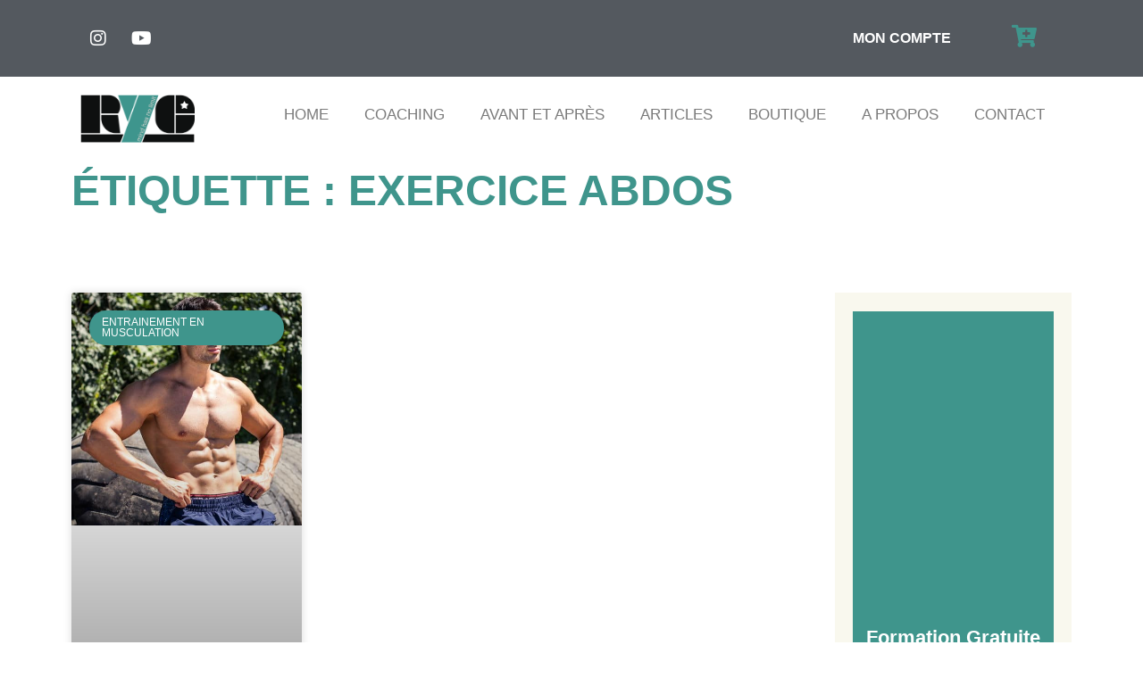

--- FILE ---
content_type: text/html; charset=UTF-8
request_url: https://www.rudycoia.com/tag/exercice-abdos/
body_size: 35415
content:
<!DOCTYPE html>


<head><meta charset="UTF-8"><script>if(navigator.userAgent.match(/MSIE|Internet Explorer/i)||navigator.userAgent.match(/Trident\/7\..*?rv:11/i)){var href=document.location.href;if(!href.match(/[?&]nowprocket/)){if(href.indexOf("?")==-1){if(href.indexOf("#")==-1){document.location.href=href+"?nowprocket=1"}else{document.location.href=href.replace("#","?nowprocket=1#")}}else{if(href.indexOf("#")==-1){document.location.href=href+"&nowprocket=1"}else{document.location.href=href.replace("#","&nowprocket=1#")}}}}</script><script>(()=>{class RocketLazyLoadScripts{constructor(){this.v="2.0.3",this.userEvents=["keydown","keyup","mousedown","mouseup","mousemove","mouseover","mouseenter","mouseout","mouseleave","touchmove","touchstart","touchend","touchcancel","wheel","click","dblclick","input","visibilitychange"],this.attributeEvents=["onblur","onclick","oncontextmenu","ondblclick","onfocus","onmousedown","onmouseenter","onmouseleave","onmousemove","onmouseout","onmouseover","onmouseup","onmousewheel","onscroll","onsubmit"]}async t(){this.i(),this.o(),/iP(ad|hone)/.test(navigator.userAgent)&&this.h(),this.u(),this.l(this),this.m(),this.k(this),this.p(this),this._(),await Promise.all([this.R(),this.L()]),this.lastBreath=Date.now(),this.S(this),this.P(),this.D(),this.O(),this.M(),await this.C(this.delayedScripts.normal),await this.C(this.delayedScripts.defer),await this.C(this.delayedScripts.async),this.F("domReady"),await this.T(),await this.j(),await this.I(),this.F("windowLoad"),await this.A(),window.dispatchEvent(new Event("rocket-allScriptsLoaded")),this.everythingLoaded=!0,this.lastTouchEnd&&await new Promise((t=>setTimeout(t,500-Date.now()+this.lastTouchEnd))),this.H(),this.F("all"),this.U(),this.W()}i(){this.CSPIssue=sessionStorage.getItem("rocketCSPIssue"),document.addEventListener("securitypolicyviolation",(t=>{this.CSPIssue||"script-src-elem"!==t.violatedDirective||"data"!==t.blockedURI||(this.CSPIssue=!0,sessionStorage.setItem("rocketCSPIssue",!0))}),{isRocket:!0})}o(){window.addEventListener("pageshow",(t=>{this.persisted=t.persisted,this.realWindowLoadedFired=!0}),{isRocket:!0}),window.addEventListener("pagehide",(()=>{this.onFirstUserAction=null}),{isRocket:!0})}h(){let t;function e(e){t=e}window.addEventListener("touchstart",e,{isRocket:!0}),window.addEventListener("touchend",(function i(o){Math.abs(o.changedTouches[0].pageX-t.changedTouches[0].pageX)<10&&Math.abs(o.changedTouches[0].pageY-t.changedTouches[0].pageY)<10&&o.timeStamp-t.timeStamp<200&&(o.target.dispatchEvent(new PointerEvent("click",{target:o.target,bubbles:!0,cancelable:!0,detail:1})),event.preventDefault(),window.removeEventListener("touchstart",e,{isRocket:!0}),window.removeEventListener("touchend",i,{isRocket:!0}))}),{isRocket:!0})}q(t){this.userActionTriggered||("mousemove"!==t.type||this.firstMousemoveIgnored?"keyup"===t.type||"mouseover"===t.type||"mouseout"===t.type||(this.userActionTriggered=!0,this.onFirstUserAction&&this.onFirstUserAction()):this.firstMousemoveIgnored=!0),"click"===t.type&&t.preventDefault(),this.savedUserEvents.length>0&&(t.stopPropagation(),t.stopImmediatePropagation()),"touchstart"===this.lastEvent&&"touchend"===t.type&&(this.lastTouchEnd=Date.now()),"click"===t.type&&(this.lastTouchEnd=0),this.lastEvent=t.type,this.savedUserEvents.push(t)}u(){this.savedUserEvents=[],this.userEventHandler=this.q.bind(this),this.userEvents.forEach((t=>window.addEventListener(t,this.userEventHandler,{passive:!1,isRocket:!0})))}U(){this.userEvents.forEach((t=>window.removeEventListener(t,this.userEventHandler,{passive:!1,isRocket:!0}))),this.savedUserEvents.forEach((t=>{t.target.dispatchEvent(new window[t.constructor.name](t.type,t))}))}m(){this.eventsMutationObserver=new MutationObserver((t=>{const e="return false";for(const i of t){if("attributes"===i.type){const t=i.target.getAttribute(i.attributeName);t&&t!==e&&(i.target.setAttribute("data-rocket-"+i.attributeName,t),i.target["rocket"+i.attributeName]=new Function("event",t),i.target.setAttribute(i.attributeName,e))}"childList"===i.type&&i.addedNodes.forEach((t=>{if(t.nodeType===Node.ELEMENT_NODE)for(const i of t.attributes)this.attributeEvents.includes(i.name)&&i.value&&""!==i.value&&(t.setAttribute("data-rocket-"+i.name,i.value),t["rocket"+i.name]=new Function("event",i.value),t.setAttribute(i.name,e))}))}})),this.eventsMutationObserver.observe(document,{subtree:!0,childList:!0,attributeFilter:this.attributeEvents})}H(){this.eventsMutationObserver.disconnect(),this.attributeEvents.forEach((t=>{document.querySelectorAll("[data-rocket-"+t+"]").forEach((e=>{e.setAttribute(t,e.getAttribute("data-rocket-"+t)),e.removeAttribute("data-rocket-"+t)}))}))}k(t){Object.defineProperty(HTMLElement.prototype,"onclick",{get(){return this.rocketonclick||null},set(e){this.rocketonclick=e,this.setAttribute(t.everythingLoaded?"onclick":"data-rocket-onclick","this.rocketonclick(event)")}})}S(t){function e(e,i){let o=e[i];e[i]=null,Object.defineProperty(e,i,{get:()=>o,set(s){t.everythingLoaded?o=s:e["rocket"+i]=o=s}})}e(document,"onreadystatechange"),e(window,"onload"),e(window,"onpageshow");try{Object.defineProperty(document,"readyState",{get:()=>t.rocketReadyState,set(e){t.rocketReadyState=e},configurable:!0}),document.readyState="loading"}catch(t){console.log("WPRocket DJE readyState conflict, bypassing")}}l(t){this.originalAddEventListener=EventTarget.prototype.addEventListener,this.originalRemoveEventListener=EventTarget.prototype.removeEventListener,this.savedEventListeners=[],EventTarget.prototype.addEventListener=function(e,i,o){o&&o.isRocket||!t.B(e,this)&&!t.userEvents.includes(e)||t.B(e,this)&&!t.userActionTriggered||e.startsWith("rocket-")||t.everythingLoaded?t.originalAddEventListener.call(this,e,i,o):t.savedEventListeners.push({target:this,remove:!1,type:e,func:i,options:o})},EventTarget.prototype.removeEventListener=function(e,i,o){o&&o.isRocket||!t.B(e,this)&&!t.userEvents.includes(e)||t.B(e,this)&&!t.userActionTriggered||e.startsWith("rocket-")||t.everythingLoaded?t.originalRemoveEventListener.call(this,e,i,o):t.savedEventListeners.push({target:this,remove:!0,type:e,func:i,options:o})}}F(t){"all"===t&&(EventTarget.prototype.addEventListener=this.originalAddEventListener,EventTarget.prototype.removeEventListener=this.originalRemoveEventListener),this.savedEventListeners=this.savedEventListeners.filter((e=>{let i=e.type,o=e.target||window;return"domReady"===t&&"DOMContentLoaded"!==i&&"readystatechange"!==i||("windowLoad"===t&&"load"!==i&&"readystatechange"!==i&&"pageshow"!==i||(this.B(i,o)&&(i="rocket-"+i),e.remove?o.removeEventListener(i,e.func,e.options):o.addEventListener(i,e.func,e.options),!1))}))}p(t){let e;function i(e){return t.everythingLoaded?e:e.split(" ").map((t=>"load"===t||t.startsWith("load.")?"rocket-jquery-load":t)).join(" ")}function o(o){function s(e){const s=o.fn[e];o.fn[e]=o.fn.init.prototype[e]=function(){return this[0]===window&&t.userActionTriggered&&("string"==typeof arguments[0]||arguments[0]instanceof String?arguments[0]=i(arguments[0]):"object"==typeof arguments[0]&&Object.keys(arguments[0]).forEach((t=>{const e=arguments[0][t];delete arguments[0][t],arguments[0][i(t)]=e}))),s.apply(this,arguments),this}}if(o&&o.fn&&!t.allJQueries.includes(o)){const e={DOMContentLoaded:[],"rocket-DOMContentLoaded":[]};for(const t in e)document.addEventListener(t,(()=>{e[t].forEach((t=>t()))}),{isRocket:!0});o.fn.ready=o.fn.init.prototype.ready=function(i){function s(){parseInt(o.fn.jquery)>2?setTimeout((()=>i.bind(document)(o))):i.bind(document)(o)}return t.realDomReadyFired?!t.userActionTriggered||t.fauxDomReadyFired?s():e["rocket-DOMContentLoaded"].push(s):e.DOMContentLoaded.push(s),o([])},s("on"),s("one"),s("off"),t.allJQueries.push(o)}e=o}t.allJQueries=[],o(window.jQuery),Object.defineProperty(window,"jQuery",{get:()=>e,set(t){o(t)}})}P(){const t=new Map;document.write=document.writeln=function(e){const i=document.currentScript,o=document.createRange(),s=i.parentElement;let n=t.get(i);void 0===n&&(n=i.nextSibling,t.set(i,n));const c=document.createDocumentFragment();o.setStart(c,0),c.appendChild(o.createContextualFragment(e)),s.insertBefore(c,n)}}async R(){return new Promise((t=>{this.userActionTriggered?t():this.onFirstUserAction=t}))}async L(){return new Promise((t=>{document.addEventListener("DOMContentLoaded",(()=>{this.realDomReadyFired=!0,t()}),{isRocket:!0})}))}async I(){return this.realWindowLoadedFired?Promise.resolve():new Promise((t=>{window.addEventListener("load",t,{isRocket:!0})}))}M(){this.pendingScripts=[];this.scriptsMutationObserver=new MutationObserver((t=>{for(const e of t)e.addedNodes.forEach((t=>{"SCRIPT"!==t.tagName||t.noModule||t.isWPRocket||this.pendingScripts.push({script:t,promise:new Promise((e=>{const i=()=>{const i=this.pendingScripts.findIndex((e=>e.script===t));i>=0&&this.pendingScripts.splice(i,1),e()};t.addEventListener("load",i,{isRocket:!0}),t.addEventListener("error",i,{isRocket:!0}),setTimeout(i,1e3)}))})}))})),this.scriptsMutationObserver.observe(document,{childList:!0,subtree:!0})}async j(){await this.J(),this.pendingScripts.length?(await this.pendingScripts[0].promise,await this.j()):this.scriptsMutationObserver.disconnect()}D(){this.delayedScripts={normal:[],async:[],defer:[]},document.querySelectorAll("script[type$=rocketlazyloadscript]").forEach((t=>{t.hasAttribute("data-rocket-src")?t.hasAttribute("async")&&!1!==t.async?this.delayedScripts.async.push(t):t.hasAttribute("defer")&&!1!==t.defer||"module"===t.getAttribute("data-rocket-type")?this.delayedScripts.defer.push(t):this.delayedScripts.normal.push(t):this.delayedScripts.normal.push(t)}))}async _(){await this.L();let t=[];document.querySelectorAll("script[type$=rocketlazyloadscript][data-rocket-src]").forEach((e=>{let i=e.getAttribute("data-rocket-src");if(i&&!i.startsWith("data:")){i.startsWith("//")&&(i=location.protocol+i);try{const o=new URL(i).origin;o!==location.origin&&t.push({src:o,crossOrigin:e.crossOrigin||"module"===e.getAttribute("data-rocket-type")})}catch(t){}}})),t=[...new Map(t.map((t=>[JSON.stringify(t),t]))).values()],this.N(t,"preconnect")}async $(t){if(await this.G(),!0!==t.noModule||!("noModule"in HTMLScriptElement.prototype))return new Promise((e=>{let i;function o(){(i||t).setAttribute("data-rocket-status","executed"),e()}try{if(navigator.userAgent.includes("Firefox/")||""===navigator.vendor||this.CSPIssue)i=document.createElement("script"),[...t.attributes].forEach((t=>{let e=t.nodeName;"type"!==e&&("data-rocket-type"===e&&(e="type"),"data-rocket-src"===e&&(e="src"),i.setAttribute(e,t.nodeValue))})),t.text&&(i.text=t.text),t.nonce&&(i.nonce=t.nonce),i.hasAttribute("src")?(i.addEventListener("load",o,{isRocket:!0}),i.addEventListener("error",(()=>{i.setAttribute("data-rocket-status","failed-network"),e()}),{isRocket:!0}),setTimeout((()=>{i.isConnected||e()}),1)):(i.text=t.text,o()),i.isWPRocket=!0,t.parentNode.replaceChild(i,t);else{const i=t.getAttribute("data-rocket-type"),s=t.getAttribute("data-rocket-src");i?(t.type=i,t.removeAttribute("data-rocket-type")):t.removeAttribute("type"),t.addEventListener("load",o,{isRocket:!0}),t.addEventListener("error",(i=>{this.CSPIssue&&i.target.src.startsWith("data:")?(console.log("WPRocket: CSP fallback activated"),t.removeAttribute("src"),this.$(t).then(e)):(t.setAttribute("data-rocket-status","failed-network"),e())}),{isRocket:!0}),s?(t.fetchPriority="high",t.removeAttribute("data-rocket-src"),t.src=s):t.src="data:text/javascript;base64,"+window.btoa(unescape(encodeURIComponent(t.text)))}}catch(i){t.setAttribute("data-rocket-status","failed-transform"),e()}}));t.setAttribute("data-rocket-status","skipped")}async C(t){const e=t.shift();return e?(e.isConnected&&await this.$(e),this.C(t)):Promise.resolve()}O(){this.N([...this.delayedScripts.normal,...this.delayedScripts.defer,...this.delayedScripts.async],"preload")}N(t,e){this.trash=this.trash||[];let i=!0;var o=document.createDocumentFragment();t.forEach((t=>{const s=t.getAttribute&&t.getAttribute("data-rocket-src")||t.src;if(s&&!s.startsWith("data:")){const n=document.createElement("link");n.href=s,n.rel=e,"preconnect"!==e&&(n.as="script",n.fetchPriority=i?"high":"low"),t.getAttribute&&"module"===t.getAttribute("data-rocket-type")&&(n.crossOrigin=!0),t.crossOrigin&&(n.crossOrigin=t.crossOrigin),t.integrity&&(n.integrity=t.integrity),t.nonce&&(n.nonce=t.nonce),o.appendChild(n),this.trash.push(n),i=!1}})),document.head.appendChild(o)}W(){this.trash.forEach((t=>t.remove()))}async T(){try{document.readyState="interactive"}catch(t){}this.fauxDomReadyFired=!0;try{await this.G(),document.dispatchEvent(new Event("rocket-readystatechange")),await this.G(),document.rocketonreadystatechange&&document.rocketonreadystatechange(),await this.G(),document.dispatchEvent(new Event("rocket-DOMContentLoaded")),await this.G(),window.dispatchEvent(new Event("rocket-DOMContentLoaded"))}catch(t){console.error(t)}}async A(){try{document.readyState="complete"}catch(t){}try{await this.G(),document.dispatchEvent(new Event("rocket-readystatechange")),await this.G(),document.rocketonreadystatechange&&document.rocketonreadystatechange(),await this.G(),window.dispatchEvent(new Event("rocket-load")),await this.G(),window.rocketonload&&window.rocketonload(),await this.G(),this.allJQueries.forEach((t=>t(window).trigger("rocket-jquery-load"))),await this.G();const t=new Event("rocket-pageshow");t.persisted=this.persisted,window.dispatchEvent(t),await this.G(),window.rocketonpageshow&&window.rocketonpageshow({persisted:this.persisted})}catch(t){console.error(t)}}async G(){Date.now()-this.lastBreath>45&&(await this.J(),this.lastBreath=Date.now())}async J(){return document.hidden?new Promise((t=>setTimeout(t))):new Promise((t=>requestAnimationFrame(t)))}B(t,e){return e===document&&"readystatechange"===t||(e===document&&"DOMContentLoaded"===t||(e===window&&"DOMContentLoaded"===t||(e===window&&"load"===t||e===window&&"pageshow"===t)))}static run(){(new RocketLazyLoadScripts).t()}}RocketLazyLoadScripts.run()})();</script>
	 
	<meta http-equiv="Content-Language" content="fr" />
	<meta name="viewport" content="width=device-width, initial-scale=1">
	
	<link rel="profile" href="http://gmpg.org/xfn/11">
	<link rel="pingback" href="https://www.rudycoia.com/xmlrpc.php">

	<meta name='robots' content='index, follow, max-image-preview:large, max-snippet:-1, max-video-preview:-1' />
	<style>img:is([sizes="auto" i], [sizes^="auto," i]) { contain-intrinsic-size: 3000px 1500px }</style>
	
	<!-- This site is optimized with the Yoast SEO plugin v25.6 - https://yoast.com/wordpress/plugins/seo/ -->
	<title>Exercice abdos Archives - Rudy Coia</title>
	<link rel="canonical" href="http://www.rudycoia.com/tag/exercice-abdos/" />
	<meta property="og:locale" content="fr_FR" />
	<meta property="og:type" content="article" />
	<meta property="og:title" content="Exercice abdos Archives - Rudy Coia" />
	<meta property="og:url" content="http://www.rudycoia.com/tag/exercice-abdos/" />
	<meta property="og:site_name" content="Rudy Coia" />
	<script type="application/ld+json" class="yoast-schema-graph">{"@context":"https://schema.org","@graph":[{"@type":"CollectionPage","@id":"http://www.rudycoia.com/tag/exercice-abdos/","url":"http://www.rudycoia.com/tag/exercice-abdos/","name":"Exercice abdos Archives - Rudy Coia","isPartOf":{"@id":"http://www.rudycoia.com/#website"},"primaryImageOfPage":{"@id":"http://www.rudycoia.com/tag/exercice-abdos/#primaryimage"},"image":{"@id":"http://www.rudycoia.com/tag/exercice-abdos/#primaryimage"},"thumbnailUrl":"https://www.rudycoia.com/wp-content/uploads/2018/06/Meilleur-exercice-abdominaux1.jpg","breadcrumb":{"@id":"http://www.rudycoia.com/tag/exercice-abdos/#breadcrumb"},"inLanguage":"fr-FR"},{"@type":"ImageObject","inLanguage":"fr-FR","@id":"http://www.rudycoia.com/tag/exercice-abdos/#primaryimage","url":"https://www.rudycoia.com/wp-content/uploads/2018/06/Meilleur-exercice-abdominaux1.jpg","contentUrl":"https://www.rudycoia.com/wp-content/uploads/2018/06/Meilleur-exercice-abdominaux1.jpg","width":500,"height":503,"caption":"Meilleur exercice abdominaux"},{"@type":"BreadcrumbList","@id":"http://www.rudycoia.com/tag/exercice-abdos/#breadcrumb","itemListElement":[{"@type":"ListItem","position":1,"name":"Accueil","item":"https://www.rudycoia.com/"},{"@type":"ListItem","position":2,"name":"Exercice abdos"}]},{"@type":"WebSite","@id":"http://www.rudycoia.com/#website","url":"http://www.rudycoia.com/","name":"Rudy Coia","description":"Coach personnel","publisher":{"@id":"http://www.rudycoia.com/#organization"},"potentialAction":[{"@type":"SearchAction","target":{"@type":"EntryPoint","urlTemplate":"http://www.rudycoia.com/?s={search_term_string}"},"query-input":{"@type":"PropertyValueSpecification","valueRequired":true,"valueName":"search_term_string"}}],"inLanguage":"fr-FR"},{"@type":"Organization","@id":"http://www.rudycoia.com/#organization","name":"Rudy Coia","url":"http://www.rudycoia.com/","logo":{"@type":"ImageObject","inLanguage":"fr-FR","@id":"http://www.rudycoia.com/#/schema/logo/image/","url":"http://www.rudycoia.com/wp-content/uploads/2024/09/logo-ryc-noir-officiel.png","contentUrl":"http://www.rudycoia.com/wp-content/uploads/2024/09/logo-ryc-noir-officiel.png","width":300,"height":127,"caption":"Rudy Coia"},"image":{"@id":"http://www.rudycoia.com/#/schema/logo/image/"},"sameAs":["https://www.facebook.com/pages/Rudy-Coia/269490993071742","https://instagram.com/rudycoiasp/","https://www.youtube.com/channel/UCsKge7hBsxIDeLzP1Gr-uYg"]}]}</script>
	<!-- / Yoast SEO plugin. -->


<link rel='dns-prefetch' href='//www.googletagmanager.com' />

<link rel="alternate" type="application/rss+xml" title="Rudy Coia &raquo; Flux" href="https://www.rudycoia.com/feed/" />
<link rel="alternate" type="application/rss+xml" title="Rudy Coia &raquo; Flux de l’étiquette Exercice abdos" href="https://www.rudycoia.com/tag/exercice-abdos/feed/" />
<style id='wp-emoji-styles-inline-css'>

	img.wp-smiley, img.emoji {
		display: inline !important;
		border: none !important;
		box-shadow: none !important;
		height: 1em !important;
		width: 1em !important;
		margin: 0 0.07em !important;
		vertical-align: -0.1em !important;
		background: none !important;
		padding: 0 !important;
	}
</style>
<link rel='stylesheet' id='wp-block-library-css' href='https://www.rudycoia.com/wp-includes/css/dist/block-library/style.min.css?ver=1f880a7971707d8343b436aa6514b959' media='all' />
<style id='wp-block-library-theme-inline-css'>
.wp-block-audio :where(figcaption){color:#555;font-size:13px;text-align:center}.is-dark-theme .wp-block-audio :where(figcaption){color:#ffffffa6}.wp-block-audio{margin:0 0 1em}.wp-block-code{border:1px solid #ccc;border-radius:4px;font-family:Menlo,Consolas,monaco,monospace;padding:.8em 1em}.wp-block-embed :where(figcaption){color:#555;font-size:13px;text-align:center}.is-dark-theme .wp-block-embed :where(figcaption){color:#ffffffa6}.wp-block-embed{margin:0 0 1em}.blocks-gallery-caption{color:#555;font-size:13px;text-align:center}.is-dark-theme .blocks-gallery-caption{color:#ffffffa6}:root :where(.wp-block-image figcaption){color:#555;font-size:13px;text-align:center}.is-dark-theme :root :where(.wp-block-image figcaption){color:#ffffffa6}.wp-block-image{margin:0 0 1em}.wp-block-pullquote{border-bottom:4px solid;border-top:4px solid;color:currentColor;margin-bottom:1.75em}.wp-block-pullquote cite,.wp-block-pullquote footer,.wp-block-pullquote__citation{color:currentColor;font-size:.8125em;font-style:normal;text-transform:uppercase}.wp-block-quote{border-left:.25em solid;margin:0 0 1.75em;padding-left:1em}.wp-block-quote cite,.wp-block-quote footer{color:currentColor;font-size:.8125em;font-style:normal;position:relative}.wp-block-quote:where(.has-text-align-right){border-left:none;border-right:.25em solid;padding-left:0;padding-right:1em}.wp-block-quote:where(.has-text-align-center){border:none;padding-left:0}.wp-block-quote.is-large,.wp-block-quote.is-style-large,.wp-block-quote:where(.is-style-plain){border:none}.wp-block-search .wp-block-search__label{font-weight:700}.wp-block-search__button{border:1px solid #ccc;padding:.375em .625em}:where(.wp-block-group.has-background){padding:1.25em 2.375em}.wp-block-separator.has-css-opacity{opacity:.4}.wp-block-separator{border:none;border-bottom:2px solid;margin-left:auto;margin-right:auto}.wp-block-separator.has-alpha-channel-opacity{opacity:1}.wp-block-separator:not(.is-style-wide):not(.is-style-dots){width:100px}.wp-block-separator.has-background:not(.is-style-dots){border-bottom:none;height:1px}.wp-block-separator.has-background:not(.is-style-wide):not(.is-style-dots){height:2px}.wp-block-table{margin:0 0 1em}.wp-block-table td,.wp-block-table th{word-break:normal}.wp-block-table :where(figcaption){color:#555;font-size:13px;text-align:center}.is-dark-theme .wp-block-table :where(figcaption){color:#ffffffa6}.wp-block-video :where(figcaption){color:#555;font-size:13px;text-align:center}.is-dark-theme .wp-block-video :where(figcaption){color:#ffffffa6}.wp-block-video{margin:0 0 1em}:root :where(.wp-block-template-part.has-background){margin-bottom:0;margin-top:0;padding:1.25em 2.375em}
</style>
<style id='classic-theme-styles-inline-css'>
/*! This file is auto-generated */
.wp-block-button__link{color:#fff;background-color:#32373c;border-radius:9999px;box-shadow:none;text-decoration:none;padding:calc(.667em + 2px) calc(1.333em + 2px);font-size:1.125em}.wp-block-file__button{background:#32373c;color:#fff;text-decoration:none}
</style>
<style id='global-styles-inline-css'>
:root{--wp--preset--aspect-ratio--square: 1;--wp--preset--aspect-ratio--4-3: 4/3;--wp--preset--aspect-ratio--3-4: 3/4;--wp--preset--aspect-ratio--3-2: 3/2;--wp--preset--aspect-ratio--2-3: 2/3;--wp--preset--aspect-ratio--16-9: 16/9;--wp--preset--aspect-ratio--9-16: 9/16;--wp--preset--color--black: #000000;--wp--preset--color--cyan-bluish-gray: #abb8c3;--wp--preset--color--white: #fff;--wp--preset--color--pale-pink: #f78da7;--wp--preset--color--vivid-red: #cf2e2e;--wp--preset--color--luminous-vivid-orange: #ff6900;--wp--preset--color--luminous-vivid-amber: #fcb900;--wp--preset--color--light-green-cyan: #7bdcb5;--wp--preset--color--vivid-green-cyan: #00d084;--wp--preset--color--pale-cyan-blue: #8ed1fc;--wp--preset--color--vivid-cyan-blue: #0693e3;--wp--preset--color--vivid-purple: #9b51e0;--wp--preset--color--dark-gray: #141412;--wp--preset--color--red: #bc360a;--wp--preset--color--medium-orange: #db572f;--wp--preset--color--light-orange: #ea9629;--wp--preset--color--yellow: #fbca3c;--wp--preset--color--dark-brown: #220e10;--wp--preset--color--medium-brown: #722d19;--wp--preset--color--light-brown: #eadaa6;--wp--preset--color--beige: #e8e5ce;--wp--preset--color--off-white: #f7f5e7;--wp--preset--gradient--vivid-cyan-blue-to-vivid-purple: linear-gradient(135deg,rgba(6,147,227,1) 0%,rgb(155,81,224) 100%);--wp--preset--gradient--light-green-cyan-to-vivid-green-cyan: linear-gradient(135deg,rgb(122,220,180) 0%,rgb(0,208,130) 100%);--wp--preset--gradient--luminous-vivid-amber-to-luminous-vivid-orange: linear-gradient(135deg,rgba(252,185,0,1) 0%,rgba(255,105,0,1) 100%);--wp--preset--gradient--luminous-vivid-orange-to-vivid-red: linear-gradient(135deg,rgba(255,105,0,1) 0%,rgb(207,46,46) 100%);--wp--preset--gradient--very-light-gray-to-cyan-bluish-gray: linear-gradient(135deg,rgb(238,238,238) 0%,rgb(169,184,195) 100%);--wp--preset--gradient--cool-to-warm-spectrum: linear-gradient(135deg,rgb(74,234,220) 0%,rgb(151,120,209) 20%,rgb(207,42,186) 40%,rgb(238,44,130) 60%,rgb(251,105,98) 80%,rgb(254,248,76) 100%);--wp--preset--gradient--blush-light-purple: linear-gradient(135deg,rgb(255,206,236) 0%,rgb(152,150,240) 100%);--wp--preset--gradient--blush-bordeaux: linear-gradient(135deg,rgb(254,205,165) 0%,rgb(254,45,45) 50%,rgb(107,0,62) 100%);--wp--preset--gradient--luminous-dusk: linear-gradient(135deg,rgb(255,203,112) 0%,rgb(199,81,192) 50%,rgb(65,88,208) 100%);--wp--preset--gradient--pale-ocean: linear-gradient(135deg,rgb(255,245,203) 0%,rgb(182,227,212) 50%,rgb(51,167,181) 100%);--wp--preset--gradient--electric-grass: linear-gradient(135deg,rgb(202,248,128) 0%,rgb(113,206,126) 100%);--wp--preset--gradient--midnight: linear-gradient(135deg,rgb(2,3,129) 0%,rgb(40,116,252) 100%);--wp--preset--gradient--autumn-brown: linear-gradient(135deg, rgba(226,45,15,1) 0%, rgba(158,25,13,1) 100%);--wp--preset--gradient--sunset-yellow: linear-gradient(135deg, rgba(233,139,41,1) 0%, rgba(238,179,95,1) 100%);--wp--preset--gradient--light-sky: linear-gradient(135deg,rgba(228,228,228,1.0) 0%,rgba(208,225,252,1.0) 100%);--wp--preset--gradient--dark-sky: linear-gradient(135deg,rgba(0,0,0,1.0) 0%,rgba(56,61,69,1.0) 100%);--wp--preset--font-size--small: 13px;--wp--preset--font-size--medium: 20px;--wp--preset--font-size--large: 36px;--wp--preset--font-size--x-large: 42px;--wp--preset--spacing--20: 0.44rem;--wp--preset--spacing--30: 0.67rem;--wp--preset--spacing--40: 1rem;--wp--preset--spacing--50: 1.5rem;--wp--preset--spacing--60: 2.25rem;--wp--preset--spacing--70: 3.38rem;--wp--preset--spacing--80: 5.06rem;--wp--preset--shadow--natural: 6px 6px 9px rgba(0, 0, 0, 0.2);--wp--preset--shadow--deep: 12px 12px 50px rgba(0, 0, 0, 0.4);--wp--preset--shadow--sharp: 6px 6px 0px rgba(0, 0, 0, 0.2);--wp--preset--shadow--outlined: 6px 6px 0px -3px rgba(255, 255, 255, 1), 6px 6px rgba(0, 0, 0, 1);--wp--preset--shadow--crisp: 6px 6px 0px rgba(0, 0, 0, 1);}:where(.is-layout-flex){gap: 0.5em;}:where(.is-layout-grid){gap: 0.5em;}body .is-layout-flex{display: flex;}.is-layout-flex{flex-wrap: wrap;align-items: center;}.is-layout-flex > :is(*, div){margin: 0;}body .is-layout-grid{display: grid;}.is-layout-grid > :is(*, div){margin: 0;}:where(.wp-block-columns.is-layout-flex){gap: 2em;}:where(.wp-block-columns.is-layout-grid){gap: 2em;}:where(.wp-block-post-template.is-layout-flex){gap: 1.25em;}:where(.wp-block-post-template.is-layout-grid){gap: 1.25em;}.has-black-color{color: var(--wp--preset--color--black) !important;}.has-cyan-bluish-gray-color{color: var(--wp--preset--color--cyan-bluish-gray) !important;}.has-white-color{color: var(--wp--preset--color--white) !important;}.has-pale-pink-color{color: var(--wp--preset--color--pale-pink) !important;}.has-vivid-red-color{color: var(--wp--preset--color--vivid-red) !important;}.has-luminous-vivid-orange-color{color: var(--wp--preset--color--luminous-vivid-orange) !important;}.has-luminous-vivid-amber-color{color: var(--wp--preset--color--luminous-vivid-amber) !important;}.has-light-green-cyan-color{color: var(--wp--preset--color--light-green-cyan) !important;}.has-vivid-green-cyan-color{color: var(--wp--preset--color--vivid-green-cyan) !important;}.has-pale-cyan-blue-color{color: var(--wp--preset--color--pale-cyan-blue) !important;}.has-vivid-cyan-blue-color{color: var(--wp--preset--color--vivid-cyan-blue) !important;}.has-vivid-purple-color{color: var(--wp--preset--color--vivid-purple) !important;}.has-black-background-color{background-color: var(--wp--preset--color--black) !important;}.has-cyan-bluish-gray-background-color{background-color: var(--wp--preset--color--cyan-bluish-gray) !important;}.has-white-background-color{background-color: var(--wp--preset--color--white) !important;}.has-pale-pink-background-color{background-color: var(--wp--preset--color--pale-pink) !important;}.has-vivid-red-background-color{background-color: var(--wp--preset--color--vivid-red) !important;}.has-luminous-vivid-orange-background-color{background-color: var(--wp--preset--color--luminous-vivid-orange) !important;}.has-luminous-vivid-amber-background-color{background-color: var(--wp--preset--color--luminous-vivid-amber) !important;}.has-light-green-cyan-background-color{background-color: var(--wp--preset--color--light-green-cyan) !important;}.has-vivid-green-cyan-background-color{background-color: var(--wp--preset--color--vivid-green-cyan) !important;}.has-pale-cyan-blue-background-color{background-color: var(--wp--preset--color--pale-cyan-blue) !important;}.has-vivid-cyan-blue-background-color{background-color: var(--wp--preset--color--vivid-cyan-blue) !important;}.has-vivid-purple-background-color{background-color: var(--wp--preset--color--vivid-purple) !important;}.has-black-border-color{border-color: var(--wp--preset--color--black) !important;}.has-cyan-bluish-gray-border-color{border-color: var(--wp--preset--color--cyan-bluish-gray) !important;}.has-white-border-color{border-color: var(--wp--preset--color--white) !important;}.has-pale-pink-border-color{border-color: var(--wp--preset--color--pale-pink) !important;}.has-vivid-red-border-color{border-color: var(--wp--preset--color--vivid-red) !important;}.has-luminous-vivid-orange-border-color{border-color: var(--wp--preset--color--luminous-vivid-orange) !important;}.has-luminous-vivid-amber-border-color{border-color: var(--wp--preset--color--luminous-vivid-amber) !important;}.has-light-green-cyan-border-color{border-color: var(--wp--preset--color--light-green-cyan) !important;}.has-vivid-green-cyan-border-color{border-color: var(--wp--preset--color--vivid-green-cyan) !important;}.has-pale-cyan-blue-border-color{border-color: var(--wp--preset--color--pale-cyan-blue) !important;}.has-vivid-cyan-blue-border-color{border-color: var(--wp--preset--color--vivid-cyan-blue) !important;}.has-vivid-purple-border-color{border-color: var(--wp--preset--color--vivid-purple) !important;}.has-vivid-cyan-blue-to-vivid-purple-gradient-background{background: var(--wp--preset--gradient--vivid-cyan-blue-to-vivid-purple) !important;}.has-light-green-cyan-to-vivid-green-cyan-gradient-background{background: var(--wp--preset--gradient--light-green-cyan-to-vivid-green-cyan) !important;}.has-luminous-vivid-amber-to-luminous-vivid-orange-gradient-background{background: var(--wp--preset--gradient--luminous-vivid-amber-to-luminous-vivid-orange) !important;}.has-luminous-vivid-orange-to-vivid-red-gradient-background{background: var(--wp--preset--gradient--luminous-vivid-orange-to-vivid-red) !important;}.has-very-light-gray-to-cyan-bluish-gray-gradient-background{background: var(--wp--preset--gradient--very-light-gray-to-cyan-bluish-gray) !important;}.has-cool-to-warm-spectrum-gradient-background{background: var(--wp--preset--gradient--cool-to-warm-spectrum) !important;}.has-blush-light-purple-gradient-background{background: var(--wp--preset--gradient--blush-light-purple) !important;}.has-blush-bordeaux-gradient-background{background: var(--wp--preset--gradient--blush-bordeaux) !important;}.has-luminous-dusk-gradient-background{background: var(--wp--preset--gradient--luminous-dusk) !important;}.has-pale-ocean-gradient-background{background: var(--wp--preset--gradient--pale-ocean) !important;}.has-electric-grass-gradient-background{background: var(--wp--preset--gradient--electric-grass) !important;}.has-midnight-gradient-background{background: var(--wp--preset--gradient--midnight) !important;}.has-small-font-size{font-size: var(--wp--preset--font-size--small) !important;}.has-medium-font-size{font-size: var(--wp--preset--font-size--medium) !important;}.has-large-font-size{font-size: var(--wp--preset--font-size--large) !important;}.has-x-large-font-size{font-size: var(--wp--preset--font-size--x-large) !important;}
:where(.wp-block-post-template.is-layout-flex){gap: 1.25em;}:where(.wp-block-post-template.is-layout-grid){gap: 1.25em;}
:where(.wp-block-columns.is-layout-flex){gap: 2em;}:where(.wp-block-columns.is-layout-grid){gap: 2em;}
:root :where(.wp-block-pullquote){font-size: 1.5em;line-height: 1.6;}
</style>
<link data-minify="1" rel='stylesheet' id='ABt_testimonials_shortcode-css' href='https://www.rudycoia.com/wp-content/cache/min/1/wp-content/plugins/ab-testimonials/css/testimonials_shortcode.css?ver=1754555310' media='all' />
<link data-minify="1" rel='stylesheet' id='mailerlite_forms.css-css' href='https://www.rudycoia.com/wp-content/cache/min/1/wp-content/plugins/official-mailerlite-sign-up-forms/assets/css/mailerlite_forms.css?ver=1754555310' media='all' />
<link data-minify="1" rel='stylesheet' id='woocommerce-layout-css' href='https://www.rudycoia.com/wp-content/cache/min/1/wp-content/plugins/woocommerce/assets/css/woocommerce-layout.css?ver=1754555310' media='all' />
<link data-minify="1" rel='stylesheet' id='woocommerce-smallscreen-css' href='https://www.rudycoia.com/wp-content/cache/min/1/wp-content/plugins/woocommerce/assets/css/woocommerce-smallscreen.css?ver=1754555310' media='only screen and (max-width: 768px)' />
<link data-minify="1" rel='stylesheet' id='woocommerce-general-css' href='https://www.rudycoia.com/wp-content/cache/background-css/1/www.rudycoia.com/wp-content/cache/min/1/wp-content/plugins/woocommerce/assets/css/woocommerce.css?ver=1754555310&wpr_t=1764908919' media='all' />
<style id='woocommerce-inline-inline-css'>
.woocommerce form .form-row .required { visibility: visible; }
</style>
<link rel='stylesheet' id='learndash_quiz_front_css-css' href='//www.rudycoia.com/wp-content/plugins/sfwd-lms/themes/legacy/templates/learndash_quiz_front.min.css?ver=4.23.2.1' media='all' />
<link data-minify="1" rel='stylesheet' id='dashicons-css' href='https://www.rudycoia.com/wp-content/cache/min/1/wp-includes/css/dashicons.min.css?ver=1754555310' media='all' />
<style id='dashicons-inline-css'>
[data-font="Dashicons"]:before {font-family: 'Dashicons' !important;content: attr(data-icon) !important;speak: none !important;font-weight: normal !important;font-variant: normal !important;text-transform: none !important;line-height: 1 !important;font-style: normal !important;-webkit-font-smoothing: antialiased !important;-moz-osx-font-smoothing: grayscale !important;}
</style>
<link data-minify="1" rel='stylesheet' id='learndash-css' href='https://www.rudycoia.com/wp-content/cache/min/1/wp-content/plugins/sfwd-lms/src/assets/dist/css/styles.css?ver=1754555310' media='all' />
<link rel='stylesheet' id='jquery-dropdown-css-css' href='//www.rudycoia.com/wp-content/plugins/sfwd-lms/assets/css/jquery.dropdown.min.css?ver=4.23.2.1' media='all' />
<link rel='stylesheet' id='learndash_lesson_video-css' href='//www.rudycoia.com/wp-content/plugins/sfwd-lms/themes/legacy/templates/learndash_lesson_video.min.css?ver=4.23.2.1' media='all' />
<link data-minify="1" rel='stylesheet' id='learndash-admin-bar-css' href='https://www.rudycoia.com/wp-content/cache/min/1/wp-content/plugins/sfwd-lms/src/assets/dist/css/admin-bar/styles.css?ver=1754555310' media='all' />
<link rel='stylesheet' id='cmplz-general-css' href='https://www.rudycoia.com/wp-content/plugins/complianz-gdpr/assets/css/cookieblocker.min.css?ver=1754077859' media='all' />
<link rel='stylesheet' id='ez-toc-css' href='https://www.rudycoia.com/wp-content/plugins/easy-table-of-contents/assets/css/screen.min.css?ver=2.0.75' media='all' />
<style id='ez-toc-inline-css'>
div#ez-toc-container .ez-toc-title {font-size: 120%;}div#ez-toc-container .ez-toc-title {font-weight: 500;}div#ez-toc-container ul li , div#ez-toc-container ul li a {font-size: 95%;}div#ez-toc-container ul li , div#ez-toc-container ul li a {font-weight: 500;}div#ez-toc-container nav ul ul li {font-size: 90%;}div#ez-toc-container {width: 100%;}
.ez-toc-container-direction {direction: ltr;}.ez-toc-counter ul{counter-reset: item ;}.ez-toc-counter nav ul li a::before {content: counters(item, '.', decimal) '. ';display: inline-block;counter-increment: item;flex-grow: 0;flex-shrink: 0;margin-right: .2em; float: left; }.ez-toc-widget-direction {direction: ltr;}.ez-toc-widget-container ul{counter-reset: item ;}.ez-toc-widget-container nav ul li a::before {content: counters(item, '.', decimal) '. ';display: inline-block;counter-increment: item;flex-grow: 0;flex-shrink: 0;margin-right: .2em; float: left; }
</style>
<link data-minify="1" rel='stylesheet' id='yith_wcbm_badge_style-css' href='https://www.rudycoia.com/wp-content/cache/min/1/wp-content/plugins/yith-woocommerce-badge-management-premium/assets/css/frontend.css?ver=1754555310' media='all' />
<style id='yith_wcbm_badge_style-inline-css'>
.yith-wcbm-badge.yith-wcbm-badge-image.yith-wcbm-badge-270568 {
				top: 0px; right: 0px; bottom: auto; left: auto;
				opacity: 100%;
				
				margin: 0px 0px 0px 0px;
				padding: 0px 0px 0px 0px;
				 width:auto
			}.yith-wcbm-badge.yith-wcbm-badge-css.yith-wcbm-badge-270565 {
				top: 0px; right: 0px; bottom: auto; left: auto;
				opacity: 100%;
				
				margin: 0px 0px 0px 0px;
				padding: 0px 1px 2px 3px;
				
			}
</style>
<link data-minify="1" rel='stylesheet' id='yith-gfont-open-sans-css' href='https://www.rudycoia.com/wp-content/cache/min/1/wp-content/plugins/yith-woocommerce-badge-management-premium/assets/fonts/open-sans/style.css?ver=1754555310' media='all' />
<link data-minify="1" rel='stylesheet' id='brands-styles-css' href='https://www.rudycoia.com/wp-content/cache/min/1/wp-content/plugins/woocommerce/assets/css/brands.css?ver=1754555310' media='all' />
<link data-minify="1" rel='stylesheet' id='parent-style-css' href='https://www.rudycoia.com/wp-content/cache/background-css/1/www.rudycoia.com/wp-content/cache/min/1/wp-content/themes/twentythirteen/style.css?ver=1754555310&wpr_t=1764908919' media='all' />
<link data-minify="1" rel='stylesheet' id='twentythirteen-fonts-css' href='https://www.rudycoia.com/wp-content/cache/min/1/wp-content/themes/twentythirteen/fonts/source-sans-pro-plus-bitter.css?ver=1754555310' media='all' />
<link data-minify="1" rel='stylesheet' id='genericons-css' href='https://www.rudycoia.com/wp-content/cache/min/1/wp-content/themes/twentythirteen/genericons/genericons.css?ver=1754555310' media='all' />
<link data-minify="1" rel='stylesheet' id='twentythirteen-style-css' href='https://www.rudycoia.com/wp-content/cache/background-css/1/www.rudycoia.com/wp-content/cache/min/1/wp-content/themes/rudyboy/style.css?ver=1754555310&wpr_t=1764908919' media='all' />
<link data-minify="1" rel='stylesheet' id='twentythirteen-block-style-css' href='https://www.rudycoia.com/wp-content/cache/background-css/1/www.rudycoia.com/wp-content/cache/min/1/wp-content/themes/twentythirteen/css/blocks.css?ver=1754555310&wpr_t=1764908919' media='all' />
<link data-minify="1" rel='stylesheet' id='learndash-front-css' href='https://www.rudycoia.com/wp-content/cache/min/1/wp-content/plugins/sfwd-lms/themes/ld30/assets/css/learndash.min.css?ver=1754555310' media='all' />
<style id='learndash-front-inline-css'>
		.learndash-wrapper .ld-item-list .ld-item-list-item.ld-is-next,
		.learndash-wrapper .wpProQuiz_content .wpProQuiz_questionListItem label:focus-within {
			border-color: #3f958c;
		}

		/*
		.learndash-wrapper a:not(.ld-button):not(#quiz_continue_link):not(.ld-focus-menu-link):not(.btn-blue):not(#quiz_continue_link):not(.ld-js-register-account):not(#ld-focus-mode-course-heading):not(#btn-join):not(.ld-item-name):not(.ld-table-list-item-preview):not(.ld-lesson-item-preview-heading),
		 */

		.learndash-wrapper .ld-breadcrumbs a,
		.learndash-wrapper .ld-lesson-item.ld-is-current-lesson .ld-lesson-item-preview-heading,
		.learndash-wrapper .ld-lesson-item.ld-is-current-lesson .ld-lesson-title,
		.learndash-wrapper .ld-primary-color-hover:hover,
		.learndash-wrapper .ld-primary-color,
		.learndash-wrapper .ld-primary-color-hover:hover,
		.learndash-wrapper .ld-primary-color,
		.learndash-wrapper .ld-tabs .ld-tabs-navigation .ld-tab.ld-active,
		.learndash-wrapper .ld-button.ld-button-transparent,
		.learndash-wrapper .ld-button.ld-button-reverse,
		.learndash-wrapper .ld-icon-certificate,
		.learndash-wrapper .ld-login-modal .ld-login-modal-login .ld-modal-heading,
		#wpProQuiz_user_content a,
		.learndash-wrapper .ld-item-list .ld-item-list-item a.ld-item-name:hover,
		.learndash-wrapper .ld-focus-comments__heading-actions .ld-expand-button,
		.learndash-wrapper .ld-focus-comments__heading a,
		.learndash-wrapper .ld-focus-comments .comment-respond a,
		.learndash-wrapper .ld-focus-comment .ld-comment-reply a.comment-reply-link:hover,
		.learndash-wrapper .ld-expand-button.ld-button-alternate {
			color: #3f958c !important;
		}

		.learndash-wrapper .ld-focus-comment.bypostauthor>.ld-comment-wrapper,
		.learndash-wrapper .ld-focus-comment.role-group_leader>.ld-comment-wrapper,
		.learndash-wrapper .ld-focus-comment.role-administrator>.ld-comment-wrapper {
			background-color:rgba(63, 149, 140, 0.03) !important;
		}


		.learndash-wrapper .ld-primary-background,
		.learndash-wrapper .ld-tabs .ld-tabs-navigation .ld-tab.ld-active:after {
			background: #3f958c !important;
		}



		.learndash-wrapper .ld-course-navigation .ld-lesson-item.ld-is-current-lesson .ld-status-incomplete,
		.learndash-wrapper .ld-focus-comment.bypostauthor:not(.ptype-sfwd-assignment) >.ld-comment-wrapper>.ld-comment-avatar img,
		.learndash-wrapper .ld-focus-comment.role-group_leader>.ld-comment-wrapper>.ld-comment-avatar img,
		.learndash-wrapper .ld-focus-comment.role-administrator>.ld-comment-wrapper>.ld-comment-avatar img {
			border-color: #3f958c !important;
		}



		.learndash-wrapper .ld-loading::before {
			border-top:3px solid #3f958c !important;
		}

		.learndash-wrapper .ld-button:hover:not([disabled]):not(.ld-button-transparent):not(.ld--ignore-inline-css),
		#learndash-tooltips .ld-tooltip:after,
		#learndash-tooltips .ld-tooltip,
		.ld-tooltip:not(.ld-tooltip--modern) [role="tooltip"],
		.learndash-wrapper .ld-primary-background,
		.learndash-wrapper .btn-join:not(.ld--ignore-inline-css),
		.learndash-wrapper #btn-join:not(.ld--ignore-inline-css),
		.learndash-wrapper .ld-button:not([disabled]):not(.ld-button-reverse):not(.ld-button-transparent):not(.ld--ignore-inline-css),
		.learndash-wrapper .ld-expand-button:not([disabled]),
		.learndash-wrapper .wpProQuiz_content .wpProQuiz_button:not([disabled]):not(.wpProQuiz_button_reShowQuestion):not(.wpProQuiz_button_restartQuiz),
		.learndash-wrapper .wpProQuiz_content .wpProQuiz_button2:not([disabled]),
		.learndash-wrapper .ld-focus .ld-focus-sidebar .ld-course-navigation-heading,
		.learndash-wrapper .ld-focus-comments .form-submit #submit,
		.learndash-wrapper .ld-login-modal input[type='submit']:not([disabled]),
		.learndash-wrapper .ld-login-modal .ld-login-modal-register:not([disabled]),
		.learndash-wrapper .wpProQuiz_content .wpProQuiz_certificate a.btn-blue:not([disabled]),
		.learndash-wrapper .ld-focus .ld-focus-header .ld-user-menu .ld-user-menu-items a:not([disabled]),
		#wpProQuiz_user_content table.wp-list-table thead th,
		#wpProQuiz_overlay_close:not([disabled]),
		.learndash-wrapper .ld-expand-button.ld-button-alternate:not([disabled]) .ld-icon {
			background-color: #3f958c !important;
			color: #000000;
		}

		.learndash-wrapper .ld-focus .ld-focus-sidebar .ld-focus-sidebar-trigger:not([disabled]):not(:hover):not(:focus) .ld-icon {
			background-color: #3f958c;
		}

		.learndash-wrapper .ld-focus .ld-focus-sidebar .ld-focus-sidebar-trigger:hover .ld-icon,
		.learndash-wrapper .ld-focus .ld-focus-sidebar .ld-focus-sidebar-trigger:focus .ld-icon {
			border-color: #3f958c;
			color: #3f958c;
		}

		.learndash-wrapper .ld-button:focus:not(.ld-button-transparent):not(.ld--ignore-inline-css),
		.learndash-wrapper .btn-join:focus:not(.ld--ignore-inline-css),
		.learndash-wrapper #btn-join:focus:not(.ld--ignore-inline-css),
		.learndash-wrapper .ld-expand-button:focus,
		.learndash-wrapper .wpProQuiz_content .wpProQuiz_button:not(.wpProQuiz_button_reShowQuestion):focus:not(.wpProQuiz_button_restartQuiz),
		.learndash-wrapper .wpProQuiz_content .wpProQuiz_button2:focus,
		.learndash-wrapper .ld-focus-comments .form-submit #submit,
		.learndash-wrapper .ld-login-modal input[type='submit']:focus,
		.learndash-wrapper .ld-login-modal .ld-login-modal-register:focus,
		.learndash-wrapper .wpProQuiz_content .wpProQuiz_certificate a.btn-blue:focus {
			opacity: 0.75; /* Replicates the hover/focus states pre-4.21.3. */
			outline-color: #3f958c;
		}

		.learndash-wrapper .ld-button:hover:not(.ld-button-transparent):not(.ld--ignore-inline-css),
		.learndash-wrapper .btn-join:hover:not(.ld--ignore-inline-css),
		.learndash-wrapper #btn-join:hover:not(.ld--ignore-inline-css),
		.learndash-wrapper .ld-expand-button:hover,
		.learndash-wrapper .wpProQuiz_content .wpProQuiz_button:not(.wpProQuiz_button_reShowQuestion):hover:not(.wpProQuiz_button_restartQuiz),
		.learndash-wrapper .wpProQuiz_content .wpProQuiz_button2:hover,
		.learndash-wrapper .ld-focus-comments .form-submit #submit,
		.learndash-wrapper .ld-login-modal input[type='submit']:hover,
		.learndash-wrapper .ld-login-modal .ld-login-modal-register:hover,
		.learndash-wrapper .wpProQuiz_content .wpProQuiz_certificate a.btn-blue:hover {
			background-color: #3f958c; /* Replicates the hover/focus states pre-4.21.3. */
			opacity: 0.85; /* Replicates the hover/focus states pre-4.21.3. */
		}

		.learndash-wrapper .ld-item-list .ld-item-search .ld-closer:focus {
			border-color: #3f958c;
		}

		.learndash-wrapper .ld-focus .ld-focus-header .ld-user-menu .ld-user-menu-items:before {
			border-bottom-color: #3f958c !important;
		}

		.learndash-wrapper .ld-button.ld-button-transparent:hover {
			background: transparent !important;
		}

		.learndash-wrapper .ld-button.ld-button-transparent:focus {
			outline-color: #3f958c;
		}

		.learndash-wrapper .ld-focus .ld-focus-header .sfwd-mark-complete .learndash_mark_complete_button,
		.learndash-wrapper .ld-focus .ld-focus-header #sfwd-mark-complete #learndash_mark_complete_button,
		.learndash-wrapper .ld-button.ld-button-transparent,
		.learndash-wrapper .ld-button.ld-button-alternate,
		.learndash-wrapper .ld-expand-button.ld-button-alternate {
			background-color:transparent !important;
		}

		.learndash-wrapper .ld-focus-header .ld-user-menu .ld-user-menu-items a,
		.learndash-wrapper .ld-button.ld-button-reverse:hover,
		.learndash-wrapper .ld-alert-success .ld-alert-icon.ld-icon-certificate,
		.learndash-wrapper .ld-alert-warning .ld-button,
		.learndash-wrapper .ld-primary-background.ld-status {
			color:white !important;
		}

		.learndash-wrapper .ld-status.ld-status-unlocked {
			background-color: rgba(63,149,140,0.2) !important;
			color: #3f958c !important;
		}

		.learndash-wrapper .wpProQuiz_content .wpProQuiz_addToplist {
			background-color: rgba(63,149,140,0.1) !important;
			border: 1px solid #3f958c !important;
		}

		.learndash-wrapper .wpProQuiz_content .wpProQuiz_toplistTable th {
			background: #3f958c !important;
		}

		.learndash-wrapper .wpProQuiz_content .wpProQuiz_toplistTrOdd {
			background-color: rgba(63,149,140,0.1) !important;
		}


		.learndash-wrapper .wpProQuiz_content .wpProQuiz_time_limit .wpProQuiz_progress {
			background-color: #3f958c !important;
		}
		
		.learndash-wrapper #quiz_continue_link,
		.learndash-wrapper .ld-secondary-background,
		.learndash-wrapper .learndash_mark_complete_button,
		.learndash-wrapper #learndash_mark_complete_button,
		.learndash-wrapper .ld-status-complete,
		.learndash-wrapper .ld-alert-success .ld-button,
		.learndash-wrapper .ld-alert-success .ld-alert-icon {
			background-color: #3f958c !important;
		}

		.learndash-wrapper #quiz_continue_link:focus,
		.learndash-wrapper .learndash_mark_complete_button:focus,
		.learndash-wrapper #learndash_mark_complete_button:focus,
		.learndash-wrapper .ld-alert-success .ld-button:focus {
			outline-color: #3f958c;
		}

		.learndash-wrapper .wpProQuiz_content a#quiz_continue_link {
			background-color: #3f958c !important;
		}

		.learndash-wrapper .wpProQuiz_content a#quiz_continue_link:focus {
			outline-color: #3f958c;
		}

		.learndash-wrapper .course_progress .sending_progress_bar {
			background: #3f958c !important;
		}

		.learndash-wrapper .wpProQuiz_content .wpProQuiz_button_reShowQuestion:hover, .learndash-wrapper .wpProQuiz_content .wpProQuiz_button_restartQuiz:hover {
			background-color: #3f958c !important;
			opacity: 0.75;
		}

		.learndash-wrapper .wpProQuiz_content .wpProQuiz_button_reShowQuestion:focus,
		.learndash-wrapper .wpProQuiz_content .wpProQuiz_button_restartQuiz:focus {
			outline-color: #3f958c;
		}

		.learndash-wrapper .ld-secondary-color-hover:hover,
		.learndash-wrapper .ld-secondary-color,
		.learndash-wrapper .ld-focus .ld-focus-header .sfwd-mark-complete .learndash_mark_complete_button,
		.learndash-wrapper .ld-focus .ld-focus-header #sfwd-mark-complete #learndash_mark_complete_button,
		.learndash-wrapper .ld-focus .ld-focus-header .sfwd-mark-complete:after {
			color: #3f958c !important;
		}

		.learndash-wrapper .ld-secondary-in-progress-icon {
			border-left-color: #3f958c !important;
			border-top-color: #3f958c !important;
		}

		.learndash-wrapper .ld-alert-success {
			border-color: #3f958c;
			background-color: transparent !important;
			color: #3f958c;
		}

		
		.learndash-wrapper .ld-alert-warning {
			background-color:transparent;
		}

		.learndash-wrapper .ld-status-waiting,
		.learndash-wrapper .ld-alert-warning .ld-alert-icon {
			background-color: #1e73be !important;
		}

		.learndash-wrapper .ld-tertiary-color-hover:hover,
		.learndash-wrapper .ld-tertiary-color,
		.learndash-wrapper .ld-alert-warning {
			color: #1e73be !important;
		}

		.learndash-wrapper .ld-tertiary-background {
			background-color: #1e73be !important;
		}

		.learndash-wrapper .ld-alert-warning {
			border-color: #1e73be !important;
		}

		.learndash-wrapper .ld-tertiary-background,
		.learndash-wrapper .ld-alert-warning .ld-alert-icon {
			color:white !important;
		}

		.learndash-wrapper .wpProQuiz_content .wpProQuiz_reviewQuestion li.wpProQuiz_reviewQuestionReview,
		.learndash-wrapper .wpProQuiz_content .wpProQuiz_box li.wpProQuiz_reviewQuestionReview {
			background-color: #1e73be !important;
		}

		
</style>
<link rel='stylesheet' id='elementor-frontend-css' href='https://www.rudycoia.com/wp-content/plugins/elementor/assets/css/frontend.min.css?ver=3.30.4' media='all' />
<link rel='stylesheet' id='widget-heading-css' href='https://www.rudycoia.com/wp-content/plugins/elementor/assets/css/widget-heading.min.css?ver=3.30.4' media='all' />
<link rel='stylesheet' id='widget-spacer-css' href='https://www.rudycoia.com/wp-content/plugins/elementor/assets/css/widget-spacer.min.css?ver=3.30.4' media='all' />
<link rel='stylesheet' id='widget-posts-css' href='https://www.rudycoia.com/wp-content/plugins/elementor-pro/assets/css/widget-posts.min.css?ver=3.30.1' media='all' />
<link data-minify="1" rel='stylesheet' id='elementor-icons-css' href='https://www.rudycoia.com/wp-content/cache/min/1/wp-content/plugins/elementor/assets/lib/eicons/css/elementor-icons.min.css?ver=1754555310' media='all' />
<link rel='stylesheet' id='elementor-post-408986-css' href='https://www.rudycoia.com/wp-content/uploads/elementor/css/post-408986.css?ver=1754477985' media='all' />
<link rel='stylesheet' id='elementor-post-385711-css' href='https://www.rudycoia.com/wp-content/uploads/elementor/css/post-385711.css?ver=1754478002' media='all' />
<link data-minify="1" rel='stylesheet' id='cache50-css' href='https://www.rudycoia.com/wp-content/cache/min/1/wp-content/plugins/modif/cache50.css?ver=1754555310' media='all' />
<link data-minify="1" rel='stylesheet' id='cache102-css' href='https://www.rudycoia.com/wp-content/cache/min/1/wp-content/plugins/modif/cache102.css?ver=1754555310' media='all' />
<!--[if gte IE 9]>
<link rel='stylesheet' id='child-ie9-css' href='https://www.rudycoia.com/wp-content/themes/rudyboy/style-ie9.css?ver=1.0' media='all' />
<![endif]-->
<script id="jquery-core-js-extra">
var pp = {"ajax_url":"https:\/\/www.rudycoia.com\/wp-admin\/admin-ajax.php"};
</script>
<script type="rocketlazyloadscript" data-rocket-src="https://www.rudycoia.com/wp-includes/js/jquery/jquery.min.js?ver=3.7.1" id="jquery-core-js"></script>
<script type="rocketlazyloadscript" data-rocket-src="https://www.rudycoia.com/wp-includes/js/jquery/jquery-migrate.min.js?ver=3.4.1" id="jquery-migrate-js" data-rocket-defer defer></script>
<script type="rocketlazyloadscript" data-minify="1" data-rocket-src="https://www.rudycoia.com/wp-content/cache/min/1/wp-content/themes/twentythirteen/js/functions.js?ver=1754555310" id="twentythirteen-script-js" defer data-wp-strategy="defer"></script>

<!-- Extrait de code de la balise Google (gtag.js) ajouté par Site Kit -->
<!-- Extrait Google Analytics ajouté par Site Kit -->
<script type="rocketlazyloadscript" data-rocket-src="https://www.googletagmanager.com/gtag/js?id=GT-TBW2D98" id="google_gtagjs-js" async></script>
<script type="rocketlazyloadscript" id="google_gtagjs-js-after">
window.dataLayer = window.dataLayer || [];function gtag(){dataLayer.push(arguments);}
gtag("set","linker",{"domains":["www.rudycoia.com"]});
gtag("js", new Date());
gtag("set", "developer_id.dZTNiMT", true);
gtag("config", "GT-TBW2D98");
</script>
<script type="rocketlazyloadscript">
window.wc_ga_pro = {};

window.wc_ga_pro.available_gateways = {"yith-stripe":"Carte de cr\u00e9dit","paypal":"PayPal"};

// interpolate json by replacing placeholders with variables
window.wc_ga_pro.interpolate_json = function( object, variables ) {

	if ( ! variables ) {
		return object;
	}

	var j = JSON.stringify( object );

	for ( var k in variables ) {
		j = j.split( '{$' + k + '}' ).join( variables[ k ] );
	}

	return JSON.parse( j );
};

// return the title for a payment gateway
window.wc_ga_pro.get_payment_method_title = function( payment_method ) {
	return window.wc_ga_pro.available_gateways[ payment_method ] || payment_method;
};

// check if an email is valid
window.wc_ga_pro.is_valid_email = function( email ) {
  return /[^\s@]+@[^\s@]+\.[^\s@]+/.test( email );
};
</script>
<!-- Start WooCommerce Google Analytics Pro -->
		<script type="rocketlazyloadscript">
	(function(i,s,o,g,r,a,m){i['GoogleAnalyticsObject']=r;i[r]=i[r]||function(){
	(i[r].q=i[r].q||[]).push(arguments)},i[r].l=1*new Date();a=s.createElement(o),
	m=s.getElementsByTagName(o)[0];a.async=1;a.src=g;m.parentNode.insertBefore(a,m)
	})(window,document,'script','https://www.google-analytics.com/analytics.js','ga');
		ga( 'create', 'UA-590057-14', {"cookieDomain":"auto"} );
	ga( 'set', 'forceSSL', true );
	ga( 'set', 'anonymizeIp', true );
	ga( 'require', 'displayfeatures' );
	ga( 'require', 'linkid' );
	ga( 'require', 'ec' );
	</script>
		<!-- end WooCommerce Google Analytics Pro -->
		<link rel="https://api.w.org/" href="https://www.rudycoia.com/wp-json/" /><link rel="alternate" title="JSON" type="application/json" href="https://www.rudycoia.com/wp-json/wp/v2/tags/1146" /><link rel="EditURI" type="application/rsd+xml" title="RSD" href="https://www.rudycoia.com/xmlrpc.php?rsd" />

<meta name="generator" content="Site Kit by Google 1.158.0" /><!-- Google Tag Manager -->
<script type="rocketlazyloadscript">(function(w,d,s,l,i){w[l]=w[l]||[];w[l].push({'gtm.start':
new Date().getTime(),event:'gtm.js'});var f=d.getElementsByTagName(s)[0],
j=d.createElement(s),dl=l!='dataLayer'?'&l='+l:'';j.async=true;j.src=
'https://www.googletagmanager.com/gtm.js?id='+i+dl;f.parentNode.insertBefore(j,f);
})(window,document,'script','dataLayer','GTM-59NWJ9M');</script>
<!-- End Google Tag Manager -->
<meta name="facebook-domain-verification" content="mekn8u59n1rn885uj354531adt2awh" />            <!-- MailerLite Universal -->
            <script type="rocketlazyloadscript">
                (function (m, a, i, l, e, r) {
                    m['MailerLiteObject'] = e;

                    function f() {
                        var c = {a: arguments, q: []};
                        var r = this.push(c);
                        return "number" != typeof r ? r : f.bind(c.q);
                    }

                    f.q = f.q || [];
                    m[e] = m[e] || f.bind(f.q);
                    m[e].q = m[e].q || f.q;
                    r = a.createElement(i);
                    var _ = a.getElementsByTagName(i)[0];
                    r.async = 1;
                    r.src = l + '?' + (~~(new Date().getTime() / 10000000));
                    _.parentNode.insertBefore(r, _);
                })(window, document, 'script', 'https://static.mailerlite.com/js/universal.js', 'ml');

                var ml_account = ml('accounts', '1114316', 'b0g0f7c0e6', 'load');
            </script>
            <!-- End MailerLite Universal -->
        			<style>.cmplz-hidden {
					display: none !important;
				}</style>        <!-- MailerLite Universal -->
        <script type="rocketlazyloadscript">
            (function (m, a, i, l, e, r) {
                m['MailerLiteObject'] = e;

                function f() {
                    var c = {a: arguments, q: []};
                    var r = this.push(c);
                    return "number" != typeof r ? r : f.bind(c.q);
                }

                f.q = f.q || [];
                m[e] = m[e] || f.bind(f.q);
                m[e].q = m[e].q || f.q;
                r = a.createElement(i);
                var _ = a.getElementsByTagName(i)[0];
                r.async = 1;
                r.src = l + '?v' + (~~(new Date().getTime() / 1000000));
                _.parentNode.insertBefore(r, _);
            })(window, document, 'script', 'https://static.mailerlite.com/js/universal.js', 'ml');

            window.mlsettings = window.mlsettings || {};
            window.mlsettings.shop = 'www.rudycoia.com';
            var ml_account = ml('accounts', '1114316', 'b0g0f7c0e6', 'load');
            ml('ecommerce', 'visitor', 'woocommerce');
        </script>
        <!-- End MailerLite Universal -->
        	<noscript><style>.woocommerce-product-gallery{ opacity: 1 !important; }</style></noscript>
	<meta name="generator" content="Elementor 3.30.4; features: additional_custom_breakpoints; settings: css_print_method-external, google_font-enabled, font_display-auto">
			<style>
				.e-con.e-parent:nth-of-type(n+4):not(.e-lazyloaded):not(.e-no-lazyload),
				.e-con.e-parent:nth-of-type(n+4):not(.e-lazyloaded):not(.e-no-lazyload) * {
					background-image: none !important;
				}
				@media screen and (max-height: 1024px) {
					.e-con.e-parent:nth-of-type(n+3):not(.e-lazyloaded):not(.e-no-lazyload),
					.e-con.e-parent:nth-of-type(n+3):not(.e-lazyloaded):not(.e-no-lazyload) * {
						background-image: none !important;
					}
				}
				@media screen and (max-height: 640px) {
					.e-con.e-parent:nth-of-type(n+2):not(.e-lazyloaded):not(.e-no-lazyload),
					.e-con.e-parent:nth-of-type(n+2):not(.e-lazyloaded):not(.e-no-lazyload) * {
						background-image: none !important;
					}
				}
			</style>
			<style type="text/css">.broken_link, a.broken_link {
	text-decoration: line-through;
}</style>	<style type="text/css" id="twentythirteen-header-css">
		.site-header {
		background: var(--wpr-bg-a23cf5ce-b50d-4ccb-b002-86dfae9a9c13) no-repeat scroll top;
		background-size: 1600px auto;
	}
	@media (max-width: 767px) {
		.site-header {
			background-size: 768px auto;
		}
	}
	@media (max-width: 359px) {
		.site-header {
			background-size: 360px auto;
		}
	}
			</style>
	<link rel="icon" href="https://www.rudycoia.com/wp-content/uploads/2025/08/cropped-Design-sans-titre-2-1-32x32.png" sizes="32x32" />
<link rel="icon" href="https://www.rudycoia.com/wp-content/uploads/2025/08/cropped-Design-sans-titre-2-1-192x192.png" sizes="192x192" />
<link rel="apple-touch-icon" href="https://www.rudycoia.com/wp-content/uploads/2025/08/cropped-Design-sans-titre-2-1-180x180.png" />
<meta name="msapplication-TileImage" content="https://www.rudycoia.com/wp-content/uploads/2025/08/cropped-Design-sans-titre-2-1-270x270.png" />
			<script type="rocketlazyloadscript" data-rocket-src="https://www.google.com/recaptcha/api.js?hl=" async defer></script>
			<noscript><style id="rocket-lazyload-nojs-css">.rll-youtube-player, [data-lazy-src]{display:none !important;}</style></noscript>
<style id="wpr-lazyload-bg-container"></style><style id="wpr-lazyload-bg-exclusion"></style>
<noscript>
<style id="wpr-lazyload-bg-nostyle">.woocommerce .blockUI.blockOverlay::before{--wpr-bg-2721cf27-5919-437d-b7fe-f27194d4a412: url('https://www.rudycoia.com/wp-content/plugins/woocommerce/assets/images/icons/loader.svg');}.woocommerce .loader::before{--wpr-bg-2017d3ed-5f9e-4ba0-a209-95406851fe90: url('https://www.rudycoia.com/wp-content/plugins/woocommerce/assets/images/icons/loader.svg');}#add_payment_method #payment div.payment_box .wc-credit-card-form-card-cvc.visa,#add_payment_method #payment div.payment_box .wc-credit-card-form-card-expiry.visa,#add_payment_method #payment div.payment_box .wc-credit-card-form-card-number.visa,.woocommerce-cart #payment div.payment_box .wc-credit-card-form-card-cvc.visa,.woocommerce-cart #payment div.payment_box .wc-credit-card-form-card-expiry.visa,.woocommerce-cart #payment div.payment_box .wc-credit-card-form-card-number.visa,.woocommerce-checkout #payment div.payment_box .wc-credit-card-form-card-cvc.visa,.woocommerce-checkout #payment div.payment_box .wc-credit-card-form-card-expiry.visa,.woocommerce-checkout #payment div.payment_box .wc-credit-card-form-card-number.visa{--wpr-bg-2e9e7b8e-3b1f-4c6f-a997-49c50ad68f20: url('https://www.rudycoia.com/wp-content/plugins/woocommerce/assets/images/icons/credit-cards/visa.svg');}#add_payment_method #payment div.payment_box .wc-credit-card-form-card-cvc.mastercard,#add_payment_method #payment div.payment_box .wc-credit-card-form-card-expiry.mastercard,#add_payment_method #payment div.payment_box .wc-credit-card-form-card-number.mastercard,.woocommerce-cart #payment div.payment_box .wc-credit-card-form-card-cvc.mastercard,.woocommerce-cart #payment div.payment_box .wc-credit-card-form-card-expiry.mastercard,.woocommerce-cart #payment div.payment_box .wc-credit-card-form-card-number.mastercard,.woocommerce-checkout #payment div.payment_box .wc-credit-card-form-card-cvc.mastercard,.woocommerce-checkout #payment div.payment_box .wc-credit-card-form-card-expiry.mastercard,.woocommerce-checkout #payment div.payment_box .wc-credit-card-form-card-number.mastercard{--wpr-bg-e2d14935-aa9b-4ce8-b98e-be319bf05c15: url('https://www.rudycoia.com/wp-content/plugins/woocommerce/assets/images/icons/credit-cards/mastercard.svg');}#add_payment_method #payment div.payment_box .wc-credit-card-form-card-cvc.laser,#add_payment_method #payment div.payment_box .wc-credit-card-form-card-expiry.laser,#add_payment_method #payment div.payment_box .wc-credit-card-form-card-number.laser,.woocommerce-cart #payment div.payment_box .wc-credit-card-form-card-cvc.laser,.woocommerce-cart #payment div.payment_box .wc-credit-card-form-card-expiry.laser,.woocommerce-cart #payment div.payment_box .wc-credit-card-form-card-number.laser,.woocommerce-checkout #payment div.payment_box .wc-credit-card-form-card-cvc.laser,.woocommerce-checkout #payment div.payment_box .wc-credit-card-form-card-expiry.laser,.woocommerce-checkout #payment div.payment_box .wc-credit-card-form-card-number.laser{--wpr-bg-875a398b-c910-41f0-9e83-11aaa136347a: url('https://www.rudycoia.com/wp-content/plugins/woocommerce/assets/images/icons/credit-cards/laser.svg');}#add_payment_method #payment div.payment_box .wc-credit-card-form-card-cvc.dinersclub,#add_payment_method #payment div.payment_box .wc-credit-card-form-card-expiry.dinersclub,#add_payment_method #payment div.payment_box .wc-credit-card-form-card-number.dinersclub,.woocommerce-cart #payment div.payment_box .wc-credit-card-form-card-cvc.dinersclub,.woocommerce-cart #payment div.payment_box .wc-credit-card-form-card-expiry.dinersclub,.woocommerce-cart #payment div.payment_box .wc-credit-card-form-card-number.dinersclub,.woocommerce-checkout #payment div.payment_box .wc-credit-card-form-card-cvc.dinersclub,.woocommerce-checkout #payment div.payment_box .wc-credit-card-form-card-expiry.dinersclub,.woocommerce-checkout #payment div.payment_box .wc-credit-card-form-card-number.dinersclub{--wpr-bg-58158979-14b5-4519-991a-448a1657778e: url('https://www.rudycoia.com/wp-content/plugins/woocommerce/assets/images/icons/credit-cards/diners.svg');}#add_payment_method #payment div.payment_box .wc-credit-card-form-card-cvc.maestro,#add_payment_method #payment div.payment_box .wc-credit-card-form-card-expiry.maestro,#add_payment_method #payment div.payment_box .wc-credit-card-form-card-number.maestro,.woocommerce-cart #payment div.payment_box .wc-credit-card-form-card-cvc.maestro,.woocommerce-cart #payment div.payment_box .wc-credit-card-form-card-expiry.maestro,.woocommerce-cart #payment div.payment_box .wc-credit-card-form-card-number.maestro,.woocommerce-checkout #payment div.payment_box .wc-credit-card-form-card-cvc.maestro,.woocommerce-checkout #payment div.payment_box .wc-credit-card-form-card-expiry.maestro,.woocommerce-checkout #payment div.payment_box .wc-credit-card-form-card-number.maestro{--wpr-bg-92748cc0-2678-43f3-a722-e94d362bfd39: url('https://www.rudycoia.com/wp-content/plugins/woocommerce/assets/images/icons/credit-cards/maestro.svg');}#add_payment_method #payment div.payment_box .wc-credit-card-form-card-cvc.jcb,#add_payment_method #payment div.payment_box .wc-credit-card-form-card-expiry.jcb,#add_payment_method #payment div.payment_box .wc-credit-card-form-card-number.jcb,.woocommerce-cart #payment div.payment_box .wc-credit-card-form-card-cvc.jcb,.woocommerce-cart #payment div.payment_box .wc-credit-card-form-card-expiry.jcb,.woocommerce-cart #payment div.payment_box .wc-credit-card-form-card-number.jcb,.woocommerce-checkout #payment div.payment_box .wc-credit-card-form-card-cvc.jcb,.woocommerce-checkout #payment div.payment_box .wc-credit-card-form-card-expiry.jcb,.woocommerce-checkout #payment div.payment_box .wc-credit-card-form-card-number.jcb{--wpr-bg-85908a3f-86c2-40e0-b71b-4e46e8c2a438: url('https://www.rudycoia.com/wp-content/plugins/woocommerce/assets/images/icons/credit-cards/jcb.svg');}#add_payment_method #payment div.payment_box .wc-credit-card-form-card-cvc.amex,#add_payment_method #payment div.payment_box .wc-credit-card-form-card-expiry.amex,#add_payment_method #payment div.payment_box .wc-credit-card-form-card-number.amex,.woocommerce-cart #payment div.payment_box .wc-credit-card-form-card-cvc.amex,.woocommerce-cart #payment div.payment_box .wc-credit-card-form-card-expiry.amex,.woocommerce-cart #payment div.payment_box .wc-credit-card-form-card-number.amex,.woocommerce-checkout #payment div.payment_box .wc-credit-card-form-card-cvc.amex,.woocommerce-checkout #payment div.payment_box .wc-credit-card-form-card-expiry.amex,.woocommerce-checkout #payment div.payment_box .wc-credit-card-form-card-number.amex{--wpr-bg-3fc74cbb-a347-4ba7-b6f8-1d373addb919: url('https://www.rudycoia.com/wp-content/plugins/woocommerce/assets/images/icons/credit-cards/amex.svg');}#add_payment_method #payment div.payment_box .wc-credit-card-form-card-cvc.discover,#add_payment_method #payment div.payment_box .wc-credit-card-form-card-expiry.discover,#add_payment_method #payment div.payment_box .wc-credit-card-form-card-number.discover,.woocommerce-cart #payment div.payment_box .wc-credit-card-form-card-cvc.discover,.woocommerce-cart #payment div.payment_box .wc-credit-card-form-card-expiry.discover,.woocommerce-cart #payment div.payment_box .wc-credit-card-form-card-number.discover,.woocommerce-checkout #payment div.payment_box .wc-credit-card-form-card-cvc.discover,.woocommerce-checkout #payment div.payment_box .wc-credit-card-form-card-expiry.discover,.woocommerce-checkout #payment div.payment_box .wc-credit-card-form-card-number.discover{--wpr-bg-112cc6cd-2ead-4488-a828-7d53ff67ed4f: url('https://www.rudycoia.com/wp-content/plugins/woocommerce/assets/images/icons/credit-cards/discover.svg');}hr{--wpr-bg-76a9a7ed-d2eb-4bdf-8767-1b0998dd3ce4: url('https://www.rudycoia.com/wp-content/themes/twentythirteen/images/dotted-line.png');}.format-audio .audio-content{--wpr-bg-616715bd-f731-4948-91a3-72092c988c29: url('https://www.rudycoia.com/wp-content/themes/twentythirteen/images/dotted-line.png');}.format-status .entry-content:before,.format-status .entry-meta:before{--wpr-bg-caab61c3-0241-480e-930e-b0aa0c480038: url('https://www.rudycoia.com/wp-content/themes/twentythirteen/images/dotted-line.png');}.comment-list>li:after,.comment-list .children>li:before{--wpr-bg-916b3e09-8dcb-4039-942e-97ad76d3b884: url('https://www.rudycoia.com/wp-content/themes/twentythirteen/images/dotted-line.png');}.site-header .search-field{--wpr-bg-4edc63ef-5f34-45b7-800d-e6f446db7ea9: url('https://www.rudycoia.com/wp-content/themes/twentythirteen/images/search-icon.png');}.site-header .search-field{--wpr-bg-18732f07-4271-4a28-a545-7b0833c6081a: url('https://www.rudycoia.com/wp-content/themes/twentythirteen/images/search-icon-2x.png');}.format-audio .audio-content,.format-status .entry-content:before,.format-status .entry-meta:before,.comment-list>li:after,.comment-list .children>li:before{--wpr-bg-545a8485-fd75-4a7b-9b8a-f7524e57e669: url('https://www.rudycoia.com/wp-content/themes/twentythirteen/images/dotted-line-2x.png');}body{--wpr-bg-627ddb78-6531-4cfb-8048-96e4fe5b578e: url('https://www.rudycoia.com/wp-content/themes/rudyboy/imgtemplate/subtlenet2.png');}.login h1 a{--wpr-bg-2443ff4c-126c-4678-88d7-54b191fc3282: url('https://www.rudycoia.com/www.rudycoia.com/wp-content/themes/rudyboy/imgtemplate/logofinalv1.jpg');}.immediate_access{--wpr-bg-d75837af-1535-4f70-afc5-79001ac6ac25: url('https://www.rudycoia.com/www.rudycoia.com/wp-content/themes/rudyboy/img/bg_immediate_access.png');}.immediate_access2{--wpr-bg-fc507a04-1bed-4802-b3ff-28bfec379fbf: url('https://www.rudycoia.com/www.rudycoia.com/wp-content/themes/rudyboy/img/bg_immediate_access2.png');}.dark-top h1{--wpr-bg-26c7af5c-be35-4e1e-adb4-90f6332d7722: url('https://www.rudycoia.com/www.rudycoia.com/wp-content/themes/rudyboy/img/FollowMe-rudy.jpg');}.postid-220202 #content-produits{--wpr-bg-369907f6-57ef-4d62-9bed-c6df544cd667: url('https://www.rudycoia.com/www.rudycoia.com/wp-content/themes/rudyboy/img/rudybarresubebook.jpg');}.postid-220202 .summary3{--wpr-bg-1d8b15cb-9ef1-4992-9ac5-ba65278210b7: url('https://www.rudycoia.com/www.rudycoia.com/wp-content/themes/rudyboy/img/rudyeffort.jpg');}.postid-220202 #subscribeArno{--wpr-bg-8460c84a-04a6-4bad-a89b-97a3f419db37: url('https://www.rudycoia.com/www.rudycoia.com/wp-content/themes/rudyboy/img/FollowMe-Arno.jpg');}.postid-220202 #subscribeArno2{--wpr-bg-d0a91b1f-151d-40f8-bd14-b355cfa8b508: url('https://www.rudycoia.com/www.rudycoia.com/wp-content/themes/rudyboy/img/FollowMe-Arno.jpg');}.top-content .wrapper{--wpr-bg-cf0d634b-d0ce-4032-a34d-e5b784598a2e: url('https://www.rudycoia.com/www.rudycoia.com/wp-content/themes/rudyboy/img/rudyFollowme3.jpg');}.site-title-accueil{--wpr-bg-b1fe4348-658e-4197-8459-6c9f3287e1ba: url('https://www.rudycoia.com/wp-content/themes/rudyboy/landpage/rudy-landpage_03.jpg');}#masthead-vip #thecut{--wpr-bg-26dd9913-e334-41b0-bee9-2638f9b069c4: url('https://www.rudycoia.com/wp-content/themes/rudyboy/imgtemplate/cut.png');}.site-title-vip{--wpr-bg-2286d145-eb0a-4867-8191-1046bb0abfc1: url('https://www.rudycoia.com/wp-content/themes/rudyboy/imgtemplate/logosvg.svg');}#subheader{--wpr-bg-002a5cbf-3c6e-4e63-9454-6736e4c9ea5a: url('https://www.rudycoia.com/wp-content/themes/rudyboy/imgtemplate/cut.png');}#primary-404{--wpr-bg-b8bb1b19-46b6-4e27-b43e-66abd27565fb: url('https://www.rudycoia.com/wp-content/themes/rudyboy/imgtemplate/lost.jpg');}article#post-775 .entry-content1 form#wp_emember_profileUpdateForm{--wpr-bg-0b9d2fcc-79c6-4134-97fc-396ed3bc590b: url('https://www.rudycoia.com/wp-content/themes/rudyboy/imgtemplate/rudymodifcompte.jpg');}article#post-775 .eMember_text_input:focus{--wpr-bg-66a1696a-6b0c-4647-8c49-b190a9ce26da: url('https://www.rudycoia.com/wp-content/themes/rudyboy/imgtemplate/bginput.jpg');}article#post-775 .eMember_text_input{--wpr-bg-dd230549-d364-40a5-bb4b-6e011d2823af: url('https://www.rudycoia.com/wp-content/themes/rudyboy/imgtemplate/bginput.jpg');}article#post-1030 #zonearticle h1{--wpr-bg-064868ab-7edd-4de8-8fb2-0fd886e060e1: url('https://www.rudycoia.com/wp-content/themes/rudyboy/imgtemplate/deco25.jpg');}article#post-1030 .eStore_cart_fancy1_header{--wpr-bg-73353eeb-e990-499e-a369-0cf05b07aed7: url('https://www.rudycoia.com/wp-content/themes/rudyboy/imgtemplate/deco25.jpg');}.site-main-post{--wpr-bg-fedf3000-f6b5-44fb-9a77-1f18f27c136e: url('https://www.rudycoia.com/www.rudycoia.com/wp-content/themes/rudyboy/imgtemplate/diamondbis.jpg');}#tertiary-produits aside#text-2 h3{--wpr-bg-da94aac6-c118-4c23-8b61-a33824b032b4: url('https://www.rudycoia.com/wp-content/themes/rudyboy/imgtemplate/cartbox.jpg');}.home .yith-wcmc-subscription-form input.submit-form{--wpr-bg-c42045a4-488c-4f46-990b-07fee9167b85: url('https://www.rudycoia.com/www.rudycoia.com/wp-content/uploads/2013/11/newsletterbutt.png');}#popupnewsletter .yith-wcmc-subscription-form input.submit-form{--wpr-bg-dbea59ae-d23a-4f11-be2f-1cd656b9be5f: url('https://www.rudycoia.com/www.rudycoia.com/wp-content/themes/rudyboy/imgtemplate/buttonvalidationnewsletterpopup.jpg');}.woocommerce-MyAccount-navigation-link--dashboard{--wpr-bg-608165e7-2cd0-44da-bb86-9f63418377df: url('https://www.rudycoia.com/www.rudycoia.com/wp-content/themes/rudyboy/img/homeIcon.png');}.woocommerce-MyAccount-navigation-link--orders{--wpr-bg-e2c97c96-e5de-414f-aa6c-ddb281699aa2: url('https://www.rudycoia.com/www.rudycoia.com/wp-content/themes/rudyboy/img/cartIcon.png');}.woocommerce-MyAccount-navigation-link--subscriptions{--wpr-bg-7265ce54-6961-40a3-9fae-494c24e81812: url('https://www.rudycoia.com/www.rudycoia.com/wp-content/themes/rudyboy/img/abonnementIcon.png');}.woocommerce-MyAccount-navigation-link--downloads{--wpr-bg-0f9908b6-e6b8-4f2b-8478-7ce4e5afc983: url('https://www.rudycoia.com/www.rudycoia.com/wp-content/themes/rudyboy/img/telechargementIcon.png');}.woocommerce-MyAccount-navigation-link--my-custom-endpoint{--wpr-bg-2164d8d3-2766-4933-b94a-a3d3584c8532: url('https://www.rudycoia.com/www.rudycoia.com/wp-content/themes/rudyboy/img/videoIcon.png');}.woocommerce-MyAccount-navigation-link--my-custom-endpoint2{--wpr-bg-ccb3d733-5dba-4af1-b866-1249a7737c9b: url('https://www.rudycoia.com/www.rudycoia.com/wp-content/themes/rudyboy/img/questionnaireIcon.png');}.woocommerce-MyAccount-navigation-link--wc-smart-coupons{--wpr-bg-7b737838-1830-4127-81cc-8a8dac8d457c: url('https://www.rudycoia.com/www.rudycoia.com/wp-content/themes/rudyboy/img/couponIcon.png');}.woocommerce-MyAccount-navigation-link--edit-address{--wpr-bg-1fa33ec0-736b-407e-b672-8d11ebc5a29f: url('https://www.rudycoia.com/www.rudycoia.com/wp-content/themes/rudyboy/img/adresseIcon.png');}.woocommerce-MyAccount-navigation-link--edit-account{--wpr-bg-e5996fdc-efc3-48f2-bc3b-4133a2ea660a: url('https://www.rudycoia.com/www.rudycoia.com/wp-content/themes/rudyboy/img/compteIcon.png');}.woocommerce-MyAccount-navigation-link--customer-logout{--wpr-bg-a1440a2d-f473-4cd5-8f34-3c49eb3246d5: url('https://www.rudycoia.com/www.rudycoia.com/wp-content/themes/rudyboy/img/logoutIcon.png');}#content-ebooks .rating>span{--wpr-bg-a562eced-2fd6-4d6b-884e-a505e5e83ed8: url('https://www.rudycoia.com/wp-content/themes/rudyboy/imgtemplate/star.png');}#pinthis{--wpr-bg-817d4f37-1a3d-4b9f-86ef-ea29358cb34c: url('https://www.rudycoia.com/wp-content/themes/rudyboy/imgtemplate');}#content-ebooks .feature-icon>i{--wpr-bg-5f4c4fa7-5605-42b2-b6df-9f158ec0e6fa: url('https://www.rudycoia.com/wp-content/themes/rudyboy/imgtemplate/quote_shape.gif');}.wp-block-latest-comments .wp-block-latest-comments__comment:not(:first-child){--wpr-bg-441e677d-9c33-4da6-8321-b24f8a57adbd: url('https://www.rudycoia.com/wp-content/themes/twentythirteen/images/dotted-line.png');}.elementor-386784 .elementor-element.elementor-element-1c3fab55 .elementor-repeater-item-26d1ce8 .swiper-slide-bg{--wpr-bg-8eb35b66-b425-4921-a823-20a3e07accef: url('https://www.rudycoia.com/wp-content/uploads/2020/05/Commencer.jpg');}.site-header{--wpr-bg-a23cf5ce-b50d-4ccb-b002-86dfae9a9c13: url('https://www.rudycoia.com/wp-content/themes/twentythirteen/images/headers/circle.png');}</style>
</noscript>
<script type="application/javascript">const rocket_pairs = [{"selector":".woocommerce .blockUI.blockOverlay","style":".woocommerce .blockUI.blockOverlay::before{--wpr-bg-2721cf27-5919-437d-b7fe-f27194d4a412: url('https:\/\/www.rudycoia.com\/wp-content\/plugins\/woocommerce\/assets\/images\/icons\/loader.svg');}","hash":"2721cf27-5919-437d-b7fe-f27194d4a412","url":"https:\/\/www.rudycoia.com\/wp-content\/plugins\/woocommerce\/assets\/images\/icons\/loader.svg"},{"selector":".woocommerce .loader","style":".woocommerce .loader::before{--wpr-bg-2017d3ed-5f9e-4ba0-a209-95406851fe90: url('https:\/\/www.rudycoia.com\/wp-content\/plugins\/woocommerce\/assets\/images\/icons\/loader.svg');}","hash":"2017d3ed-5f9e-4ba0-a209-95406851fe90","url":"https:\/\/www.rudycoia.com\/wp-content\/plugins\/woocommerce\/assets\/images\/icons\/loader.svg"},{"selector":"#add_payment_method #payment div.payment_box .wc-credit-card-form-card-cvc.visa,#add_payment_method #payment div.payment_box .wc-credit-card-form-card-expiry.visa,#add_payment_method #payment div.payment_box .wc-credit-card-form-card-number.visa,.woocommerce-cart #payment div.payment_box .wc-credit-card-form-card-cvc.visa,.woocommerce-cart #payment div.payment_box .wc-credit-card-form-card-expiry.visa,.woocommerce-cart #payment div.payment_box .wc-credit-card-form-card-number.visa,.woocommerce-checkout #payment div.payment_box .wc-credit-card-form-card-cvc.visa,.woocommerce-checkout #payment div.payment_box .wc-credit-card-form-card-expiry.visa,.woocommerce-checkout #payment div.payment_box .wc-credit-card-form-card-number.visa","style":"#add_payment_method #payment div.payment_box .wc-credit-card-form-card-cvc.visa,#add_payment_method #payment div.payment_box .wc-credit-card-form-card-expiry.visa,#add_payment_method #payment div.payment_box .wc-credit-card-form-card-number.visa,.woocommerce-cart #payment div.payment_box .wc-credit-card-form-card-cvc.visa,.woocommerce-cart #payment div.payment_box .wc-credit-card-form-card-expiry.visa,.woocommerce-cart #payment div.payment_box .wc-credit-card-form-card-number.visa,.woocommerce-checkout #payment div.payment_box .wc-credit-card-form-card-cvc.visa,.woocommerce-checkout #payment div.payment_box .wc-credit-card-form-card-expiry.visa,.woocommerce-checkout #payment div.payment_box .wc-credit-card-form-card-number.visa{--wpr-bg-2e9e7b8e-3b1f-4c6f-a997-49c50ad68f20: url('https:\/\/www.rudycoia.com\/wp-content\/plugins\/woocommerce\/assets\/images\/icons\/credit-cards\/visa.svg');}","hash":"2e9e7b8e-3b1f-4c6f-a997-49c50ad68f20","url":"https:\/\/www.rudycoia.com\/wp-content\/plugins\/woocommerce\/assets\/images\/icons\/credit-cards\/visa.svg"},{"selector":"#add_payment_method #payment div.payment_box .wc-credit-card-form-card-cvc.mastercard,#add_payment_method #payment div.payment_box .wc-credit-card-form-card-expiry.mastercard,#add_payment_method #payment div.payment_box .wc-credit-card-form-card-number.mastercard,.woocommerce-cart #payment div.payment_box .wc-credit-card-form-card-cvc.mastercard,.woocommerce-cart #payment div.payment_box .wc-credit-card-form-card-expiry.mastercard,.woocommerce-cart #payment div.payment_box .wc-credit-card-form-card-number.mastercard,.woocommerce-checkout #payment div.payment_box .wc-credit-card-form-card-cvc.mastercard,.woocommerce-checkout #payment div.payment_box .wc-credit-card-form-card-expiry.mastercard,.woocommerce-checkout #payment div.payment_box .wc-credit-card-form-card-number.mastercard","style":"#add_payment_method #payment div.payment_box .wc-credit-card-form-card-cvc.mastercard,#add_payment_method #payment div.payment_box .wc-credit-card-form-card-expiry.mastercard,#add_payment_method #payment div.payment_box .wc-credit-card-form-card-number.mastercard,.woocommerce-cart #payment div.payment_box .wc-credit-card-form-card-cvc.mastercard,.woocommerce-cart #payment div.payment_box .wc-credit-card-form-card-expiry.mastercard,.woocommerce-cart #payment div.payment_box .wc-credit-card-form-card-number.mastercard,.woocommerce-checkout #payment div.payment_box .wc-credit-card-form-card-cvc.mastercard,.woocommerce-checkout #payment div.payment_box .wc-credit-card-form-card-expiry.mastercard,.woocommerce-checkout #payment div.payment_box .wc-credit-card-form-card-number.mastercard{--wpr-bg-e2d14935-aa9b-4ce8-b98e-be319bf05c15: url('https:\/\/www.rudycoia.com\/wp-content\/plugins\/woocommerce\/assets\/images\/icons\/credit-cards\/mastercard.svg');}","hash":"e2d14935-aa9b-4ce8-b98e-be319bf05c15","url":"https:\/\/www.rudycoia.com\/wp-content\/plugins\/woocommerce\/assets\/images\/icons\/credit-cards\/mastercard.svg"},{"selector":"#add_payment_method #payment div.payment_box .wc-credit-card-form-card-cvc.laser,#add_payment_method #payment div.payment_box .wc-credit-card-form-card-expiry.laser,#add_payment_method #payment div.payment_box .wc-credit-card-form-card-number.laser,.woocommerce-cart #payment div.payment_box .wc-credit-card-form-card-cvc.laser,.woocommerce-cart #payment div.payment_box .wc-credit-card-form-card-expiry.laser,.woocommerce-cart #payment div.payment_box .wc-credit-card-form-card-number.laser,.woocommerce-checkout #payment div.payment_box .wc-credit-card-form-card-cvc.laser,.woocommerce-checkout #payment div.payment_box .wc-credit-card-form-card-expiry.laser,.woocommerce-checkout #payment div.payment_box .wc-credit-card-form-card-number.laser","style":"#add_payment_method #payment div.payment_box .wc-credit-card-form-card-cvc.laser,#add_payment_method #payment div.payment_box .wc-credit-card-form-card-expiry.laser,#add_payment_method #payment div.payment_box .wc-credit-card-form-card-number.laser,.woocommerce-cart #payment div.payment_box .wc-credit-card-form-card-cvc.laser,.woocommerce-cart #payment div.payment_box .wc-credit-card-form-card-expiry.laser,.woocommerce-cart #payment div.payment_box .wc-credit-card-form-card-number.laser,.woocommerce-checkout #payment div.payment_box .wc-credit-card-form-card-cvc.laser,.woocommerce-checkout #payment div.payment_box .wc-credit-card-form-card-expiry.laser,.woocommerce-checkout #payment div.payment_box .wc-credit-card-form-card-number.laser{--wpr-bg-875a398b-c910-41f0-9e83-11aaa136347a: url('https:\/\/www.rudycoia.com\/wp-content\/plugins\/woocommerce\/assets\/images\/icons\/credit-cards\/laser.svg');}","hash":"875a398b-c910-41f0-9e83-11aaa136347a","url":"https:\/\/www.rudycoia.com\/wp-content\/plugins\/woocommerce\/assets\/images\/icons\/credit-cards\/laser.svg"},{"selector":"#add_payment_method #payment div.payment_box .wc-credit-card-form-card-cvc.dinersclub,#add_payment_method #payment div.payment_box .wc-credit-card-form-card-expiry.dinersclub,#add_payment_method #payment div.payment_box .wc-credit-card-form-card-number.dinersclub,.woocommerce-cart #payment div.payment_box .wc-credit-card-form-card-cvc.dinersclub,.woocommerce-cart #payment div.payment_box .wc-credit-card-form-card-expiry.dinersclub,.woocommerce-cart #payment div.payment_box .wc-credit-card-form-card-number.dinersclub,.woocommerce-checkout #payment div.payment_box .wc-credit-card-form-card-cvc.dinersclub,.woocommerce-checkout #payment div.payment_box .wc-credit-card-form-card-expiry.dinersclub,.woocommerce-checkout #payment div.payment_box .wc-credit-card-form-card-number.dinersclub","style":"#add_payment_method #payment div.payment_box .wc-credit-card-form-card-cvc.dinersclub,#add_payment_method #payment div.payment_box .wc-credit-card-form-card-expiry.dinersclub,#add_payment_method #payment div.payment_box .wc-credit-card-form-card-number.dinersclub,.woocommerce-cart #payment div.payment_box .wc-credit-card-form-card-cvc.dinersclub,.woocommerce-cart #payment div.payment_box .wc-credit-card-form-card-expiry.dinersclub,.woocommerce-cart #payment div.payment_box .wc-credit-card-form-card-number.dinersclub,.woocommerce-checkout #payment div.payment_box .wc-credit-card-form-card-cvc.dinersclub,.woocommerce-checkout #payment div.payment_box .wc-credit-card-form-card-expiry.dinersclub,.woocommerce-checkout #payment div.payment_box .wc-credit-card-form-card-number.dinersclub{--wpr-bg-58158979-14b5-4519-991a-448a1657778e: url('https:\/\/www.rudycoia.com\/wp-content\/plugins\/woocommerce\/assets\/images\/icons\/credit-cards\/diners.svg');}","hash":"58158979-14b5-4519-991a-448a1657778e","url":"https:\/\/www.rudycoia.com\/wp-content\/plugins\/woocommerce\/assets\/images\/icons\/credit-cards\/diners.svg"},{"selector":"#add_payment_method #payment div.payment_box .wc-credit-card-form-card-cvc.maestro,#add_payment_method #payment div.payment_box .wc-credit-card-form-card-expiry.maestro,#add_payment_method #payment div.payment_box .wc-credit-card-form-card-number.maestro,.woocommerce-cart #payment div.payment_box .wc-credit-card-form-card-cvc.maestro,.woocommerce-cart #payment div.payment_box .wc-credit-card-form-card-expiry.maestro,.woocommerce-cart #payment div.payment_box .wc-credit-card-form-card-number.maestro,.woocommerce-checkout #payment div.payment_box .wc-credit-card-form-card-cvc.maestro,.woocommerce-checkout #payment div.payment_box .wc-credit-card-form-card-expiry.maestro,.woocommerce-checkout #payment div.payment_box .wc-credit-card-form-card-number.maestro","style":"#add_payment_method #payment div.payment_box .wc-credit-card-form-card-cvc.maestro,#add_payment_method #payment div.payment_box .wc-credit-card-form-card-expiry.maestro,#add_payment_method #payment div.payment_box .wc-credit-card-form-card-number.maestro,.woocommerce-cart #payment div.payment_box .wc-credit-card-form-card-cvc.maestro,.woocommerce-cart #payment div.payment_box .wc-credit-card-form-card-expiry.maestro,.woocommerce-cart #payment div.payment_box .wc-credit-card-form-card-number.maestro,.woocommerce-checkout #payment div.payment_box .wc-credit-card-form-card-cvc.maestro,.woocommerce-checkout #payment div.payment_box .wc-credit-card-form-card-expiry.maestro,.woocommerce-checkout #payment div.payment_box .wc-credit-card-form-card-number.maestro{--wpr-bg-92748cc0-2678-43f3-a722-e94d362bfd39: url('https:\/\/www.rudycoia.com\/wp-content\/plugins\/woocommerce\/assets\/images\/icons\/credit-cards\/maestro.svg');}","hash":"92748cc0-2678-43f3-a722-e94d362bfd39","url":"https:\/\/www.rudycoia.com\/wp-content\/plugins\/woocommerce\/assets\/images\/icons\/credit-cards\/maestro.svg"},{"selector":"#add_payment_method #payment div.payment_box .wc-credit-card-form-card-cvc.jcb,#add_payment_method #payment div.payment_box .wc-credit-card-form-card-expiry.jcb,#add_payment_method #payment div.payment_box .wc-credit-card-form-card-number.jcb,.woocommerce-cart #payment div.payment_box .wc-credit-card-form-card-cvc.jcb,.woocommerce-cart #payment div.payment_box .wc-credit-card-form-card-expiry.jcb,.woocommerce-cart #payment div.payment_box .wc-credit-card-form-card-number.jcb,.woocommerce-checkout #payment div.payment_box .wc-credit-card-form-card-cvc.jcb,.woocommerce-checkout #payment div.payment_box .wc-credit-card-form-card-expiry.jcb,.woocommerce-checkout #payment div.payment_box .wc-credit-card-form-card-number.jcb","style":"#add_payment_method #payment div.payment_box .wc-credit-card-form-card-cvc.jcb,#add_payment_method #payment div.payment_box .wc-credit-card-form-card-expiry.jcb,#add_payment_method #payment div.payment_box .wc-credit-card-form-card-number.jcb,.woocommerce-cart #payment div.payment_box .wc-credit-card-form-card-cvc.jcb,.woocommerce-cart #payment div.payment_box .wc-credit-card-form-card-expiry.jcb,.woocommerce-cart #payment div.payment_box .wc-credit-card-form-card-number.jcb,.woocommerce-checkout #payment div.payment_box .wc-credit-card-form-card-cvc.jcb,.woocommerce-checkout #payment div.payment_box .wc-credit-card-form-card-expiry.jcb,.woocommerce-checkout #payment div.payment_box .wc-credit-card-form-card-number.jcb{--wpr-bg-85908a3f-86c2-40e0-b71b-4e46e8c2a438: url('https:\/\/www.rudycoia.com\/wp-content\/plugins\/woocommerce\/assets\/images\/icons\/credit-cards\/jcb.svg');}","hash":"85908a3f-86c2-40e0-b71b-4e46e8c2a438","url":"https:\/\/www.rudycoia.com\/wp-content\/plugins\/woocommerce\/assets\/images\/icons\/credit-cards\/jcb.svg"},{"selector":"#add_payment_method #payment div.payment_box .wc-credit-card-form-card-cvc.amex,#add_payment_method #payment div.payment_box .wc-credit-card-form-card-expiry.amex,#add_payment_method #payment div.payment_box .wc-credit-card-form-card-number.amex,.woocommerce-cart #payment div.payment_box .wc-credit-card-form-card-cvc.amex,.woocommerce-cart #payment div.payment_box .wc-credit-card-form-card-expiry.amex,.woocommerce-cart #payment div.payment_box .wc-credit-card-form-card-number.amex,.woocommerce-checkout #payment div.payment_box .wc-credit-card-form-card-cvc.amex,.woocommerce-checkout #payment div.payment_box .wc-credit-card-form-card-expiry.amex,.woocommerce-checkout #payment div.payment_box .wc-credit-card-form-card-number.amex","style":"#add_payment_method #payment div.payment_box .wc-credit-card-form-card-cvc.amex,#add_payment_method #payment div.payment_box .wc-credit-card-form-card-expiry.amex,#add_payment_method #payment div.payment_box .wc-credit-card-form-card-number.amex,.woocommerce-cart #payment div.payment_box .wc-credit-card-form-card-cvc.amex,.woocommerce-cart #payment div.payment_box .wc-credit-card-form-card-expiry.amex,.woocommerce-cart #payment div.payment_box .wc-credit-card-form-card-number.amex,.woocommerce-checkout #payment div.payment_box .wc-credit-card-form-card-cvc.amex,.woocommerce-checkout #payment div.payment_box .wc-credit-card-form-card-expiry.amex,.woocommerce-checkout #payment div.payment_box .wc-credit-card-form-card-number.amex{--wpr-bg-3fc74cbb-a347-4ba7-b6f8-1d373addb919: url('https:\/\/www.rudycoia.com\/wp-content\/plugins\/woocommerce\/assets\/images\/icons\/credit-cards\/amex.svg');}","hash":"3fc74cbb-a347-4ba7-b6f8-1d373addb919","url":"https:\/\/www.rudycoia.com\/wp-content\/plugins\/woocommerce\/assets\/images\/icons\/credit-cards\/amex.svg"},{"selector":"#add_payment_method #payment div.payment_box .wc-credit-card-form-card-cvc.discover,#add_payment_method #payment div.payment_box .wc-credit-card-form-card-expiry.discover,#add_payment_method #payment div.payment_box .wc-credit-card-form-card-number.discover,.woocommerce-cart #payment div.payment_box .wc-credit-card-form-card-cvc.discover,.woocommerce-cart #payment div.payment_box .wc-credit-card-form-card-expiry.discover,.woocommerce-cart #payment div.payment_box .wc-credit-card-form-card-number.discover,.woocommerce-checkout #payment div.payment_box .wc-credit-card-form-card-cvc.discover,.woocommerce-checkout #payment div.payment_box .wc-credit-card-form-card-expiry.discover,.woocommerce-checkout #payment div.payment_box .wc-credit-card-form-card-number.discover","style":"#add_payment_method #payment div.payment_box .wc-credit-card-form-card-cvc.discover,#add_payment_method #payment div.payment_box .wc-credit-card-form-card-expiry.discover,#add_payment_method #payment div.payment_box .wc-credit-card-form-card-number.discover,.woocommerce-cart #payment div.payment_box .wc-credit-card-form-card-cvc.discover,.woocommerce-cart #payment div.payment_box .wc-credit-card-form-card-expiry.discover,.woocommerce-cart #payment div.payment_box .wc-credit-card-form-card-number.discover,.woocommerce-checkout #payment div.payment_box .wc-credit-card-form-card-cvc.discover,.woocommerce-checkout #payment div.payment_box .wc-credit-card-form-card-expiry.discover,.woocommerce-checkout #payment div.payment_box .wc-credit-card-form-card-number.discover{--wpr-bg-112cc6cd-2ead-4488-a828-7d53ff67ed4f: url('https:\/\/www.rudycoia.com\/wp-content\/plugins\/woocommerce\/assets\/images\/icons\/credit-cards\/discover.svg');}","hash":"112cc6cd-2ead-4488-a828-7d53ff67ed4f","url":"https:\/\/www.rudycoia.com\/wp-content\/plugins\/woocommerce\/assets\/images\/icons\/credit-cards\/discover.svg"},{"selector":"hr","style":"hr{--wpr-bg-76a9a7ed-d2eb-4bdf-8767-1b0998dd3ce4: url('https:\/\/www.rudycoia.com\/wp-content\/themes\/twentythirteen\/images\/dotted-line.png');}","hash":"76a9a7ed-d2eb-4bdf-8767-1b0998dd3ce4","url":"https:\/\/www.rudycoia.com\/wp-content\/themes\/twentythirteen\/images\/dotted-line.png"},{"selector":".format-audio .audio-content","style":".format-audio .audio-content{--wpr-bg-616715bd-f731-4948-91a3-72092c988c29: url('https:\/\/www.rudycoia.com\/wp-content\/themes\/twentythirteen\/images\/dotted-line.png');}","hash":"616715bd-f731-4948-91a3-72092c988c29","url":"https:\/\/www.rudycoia.com\/wp-content\/themes\/twentythirteen\/images\/dotted-line.png"},{"selector":".format-status .entry-content,.format-status .entry-meta","style":".format-status .entry-content:before,.format-status .entry-meta:before{--wpr-bg-caab61c3-0241-480e-930e-b0aa0c480038: url('https:\/\/www.rudycoia.com\/wp-content\/themes\/twentythirteen\/images\/dotted-line.png');}","hash":"caab61c3-0241-480e-930e-b0aa0c480038","url":"https:\/\/www.rudycoia.com\/wp-content\/themes\/twentythirteen\/images\/dotted-line.png"},{"selector":".comment-list>li,.comment-list .children>li","style":".comment-list>li:after,.comment-list .children>li:before{--wpr-bg-916b3e09-8dcb-4039-942e-97ad76d3b884: url('https:\/\/www.rudycoia.com\/wp-content\/themes\/twentythirteen\/images\/dotted-line.png');}","hash":"916b3e09-8dcb-4039-942e-97ad76d3b884","url":"https:\/\/www.rudycoia.com\/wp-content\/themes\/twentythirteen\/images\/dotted-line.png"},{"selector":".site-header .search-field","style":".site-header .search-field{--wpr-bg-4edc63ef-5f34-45b7-800d-e6f446db7ea9: url('https:\/\/www.rudycoia.com\/wp-content\/themes\/twentythirteen\/images\/search-icon.png');}","hash":"4edc63ef-5f34-45b7-800d-e6f446db7ea9","url":"https:\/\/www.rudycoia.com\/wp-content\/themes\/twentythirteen\/images\/search-icon.png"},{"selector":".site-header .search-field","style":".site-header .search-field{--wpr-bg-18732f07-4271-4a28-a545-7b0833c6081a: url('https:\/\/www.rudycoia.com\/wp-content\/themes\/twentythirteen\/images\/search-icon-2x.png');}","hash":"18732f07-4271-4a28-a545-7b0833c6081a","url":"https:\/\/www.rudycoia.com\/wp-content\/themes\/twentythirteen\/images\/search-icon-2x.png"},{"selector":".format-audio .audio-content,.format-status .entry-content,.format-status .entry-meta,.comment-list>li,.comment-list .children>li","style":".format-audio .audio-content,.format-status .entry-content:before,.format-status .entry-meta:before,.comment-list>li:after,.comment-list .children>li:before{--wpr-bg-545a8485-fd75-4a7b-9b8a-f7524e57e669: url('https:\/\/www.rudycoia.com\/wp-content\/themes\/twentythirteen\/images\/dotted-line-2x.png');}","hash":"545a8485-fd75-4a7b-9b8a-f7524e57e669","url":"https:\/\/www.rudycoia.com\/wp-content\/themes\/twentythirteen\/images\/dotted-line-2x.png"},{"selector":"body","style":"body{--wpr-bg-627ddb78-6531-4cfb-8048-96e4fe5b578e: url('https:\/\/www.rudycoia.com\/wp-content\/themes\/rudyboy\/imgtemplate\/subtlenet2.png');}","hash":"627ddb78-6531-4cfb-8048-96e4fe5b578e","url":"https:\/\/www.rudycoia.com\/wp-content\/themes\/rudyboy\/imgtemplate\/subtlenet2.png"},{"selector":".login h1 a","style":".login h1 a{--wpr-bg-2443ff4c-126c-4678-88d7-54b191fc3282: url('https:\/\/www.rudycoia.com\/www.rudycoia.com\/wp-content\/themes\/rudyboy\/imgtemplate\/logofinalv1.jpg');}","hash":"2443ff4c-126c-4678-88d7-54b191fc3282","url":"https:\/\/www.rudycoia.com\/www.rudycoia.com\/wp-content\/themes\/rudyboy\/imgtemplate\/logofinalv1.jpg"},{"selector":".immediate_access","style":".immediate_access{--wpr-bg-d75837af-1535-4f70-afc5-79001ac6ac25: url('https:\/\/www.rudycoia.com\/www.rudycoia.com\/wp-content\/themes\/rudyboy\/img\/bg_immediate_access.png');}","hash":"d75837af-1535-4f70-afc5-79001ac6ac25","url":"https:\/\/www.rudycoia.com\/www.rudycoia.com\/wp-content\/themes\/rudyboy\/img\/bg_immediate_access.png"},{"selector":".immediate_access2","style":".immediate_access2{--wpr-bg-fc507a04-1bed-4802-b3ff-28bfec379fbf: url('https:\/\/www.rudycoia.com\/www.rudycoia.com\/wp-content\/themes\/rudyboy\/img\/bg_immediate_access2.png');}","hash":"fc507a04-1bed-4802-b3ff-28bfec379fbf","url":"https:\/\/www.rudycoia.com\/www.rudycoia.com\/wp-content\/themes\/rudyboy\/img\/bg_immediate_access2.png"},{"selector":".dark-top h1","style":".dark-top h1{--wpr-bg-26c7af5c-be35-4e1e-adb4-90f6332d7722: url('https:\/\/www.rudycoia.com\/www.rudycoia.com\/wp-content\/themes\/rudyboy\/img\/FollowMe-rudy.jpg');}","hash":"26c7af5c-be35-4e1e-adb4-90f6332d7722","url":"https:\/\/www.rudycoia.com\/www.rudycoia.com\/wp-content\/themes\/rudyboy\/img\/FollowMe-rudy.jpg"},{"selector":".postid-220202 #content-produits","style":".postid-220202 #content-produits{--wpr-bg-369907f6-57ef-4d62-9bed-c6df544cd667: url('https:\/\/www.rudycoia.com\/www.rudycoia.com\/wp-content\/themes\/rudyboy\/img\/rudybarresubebook.jpg');}","hash":"369907f6-57ef-4d62-9bed-c6df544cd667","url":"https:\/\/www.rudycoia.com\/www.rudycoia.com\/wp-content\/themes\/rudyboy\/img\/rudybarresubebook.jpg"},{"selector":".postid-220202 .summary3","style":".postid-220202 .summary3{--wpr-bg-1d8b15cb-9ef1-4992-9ac5-ba65278210b7: url('https:\/\/www.rudycoia.com\/www.rudycoia.com\/wp-content\/themes\/rudyboy\/img\/rudyeffort.jpg');}","hash":"1d8b15cb-9ef1-4992-9ac5-ba65278210b7","url":"https:\/\/www.rudycoia.com\/www.rudycoia.com\/wp-content\/themes\/rudyboy\/img\/rudyeffort.jpg"},{"selector":".postid-220202 #subscribeArno","style":".postid-220202 #subscribeArno{--wpr-bg-8460c84a-04a6-4bad-a89b-97a3f419db37: url('https:\/\/www.rudycoia.com\/www.rudycoia.com\/wp-content\/themes\/rudyboy\/img\/FollowMe-Arno.jpg');}","hash":"8460c84a-04a6-4bad-a89b-97a3f419db37","url":"https:\/\/www.rudycoia.com\/www.rudycoia.com\/wp-content\/themes\/rudyboy\/img\/FollowMe-Arno.jpg"},{"selector":".postid-220202 #subscribeArno2","style":".postid-220202 #subscribeArno2{--wpr-bg-d0a91b1f-151d-40f8-bd14-b355cfa8b508: url('https:\/\/www.rudycoia.com\/www.rudycoia.com\/wp-content\/themes\/rudyboy\/img\/FollowMe-Arno.jpg');}","hash":"d0a91b1f-151d-40f8-bd14-b355cfa8b508","url":"https:\/\/www.rudycoia.com\/www.rudycoia.com\/wp-content\/themes\/rudyboy\/img\/FollowMe-Arno.jpg"},{"selector":".top-content .wrapper","style":".top-content .wrapper{--wpr-bg-cf0d634b-d0ce-4032-a34d-e5b784598a2e: url('https:\/\/www.rudycoia.com\/www.rudycoia.com\/wp-content\/themes\/rudyboy\/img\/rudyFollowme3.jpg');}","hash":"cf0d634b-d0ce-4032-a34d-e5b784598a2e","url":"https:\/\/www.rudycoia.com\/www.rudycoia.com\/wp-content\/themes\/rudyboy\/img\/rudyFollowme3.jpg"},{"selector":".site-title-accueil","style":".site-title-accueil{--wpr-bg-b1fe4348-658e-4197-8459-6c9f3287e1ba: url('https:\/\/www.rudycoia.com\/wp-content\/themes\/rudyboy\/landpage\/rudy-landpage_03.jpg');}","hash":"b1fe4348-658e-4197-8459-6c9f3287e1ba","url":"https:\/\/www.rudycoia.com\/wp-content\/themes\/rudyboy\/landpage\/rudy-landpage_03.jpg"},{"selector":"#masthead-vip #thecut","style":"#masthead-vip #thecut{--wpr-bg-26dd9913-e334-41b0-bee9-2638f9b069c4: url('https:\/\/www.rudycoia.com\/wp-content\/themes\/rudyboy\/imgtemplate\/cut.png');}","hash":"26dd9913-e334-41b0-bee9-2638f9b069c4","url":"https:\/\/www.rudycoia.com\/wp-content\/themes\/rudyboy\/imgtemplate\/cut.png"},{"selector":".site-title-vip","style":".site-title-vip{--wpr-bg-2286d145-eb0a-4867-8191-1046bb0abfc1: url('https:\/\/www.rudycoia.com\/wp-content\/themes\/rudyboy\/imgtemplate\/logosvg.svg');}","hash":"2286d145-eb0a-4867-8191-1046bb0abfc1","url":"https:\/\/www.rudycoia.com\/wp-content\/themes\/rudyboy\/imgtemplate\/logosvg.svg"},{"selector":"#subheader","style":"#subheader{--wpr-bg-002a5cbf-3c6e-4e63-9454-6736e4c9ea5a: url('https:\/\/www.rudycoia.com\/wp-content\/themes\/rudyboy\/imgtemplate\/cut.png');}","hash":"002a5cbf-3c6e-4e63-9454-6736e4c9ea5a","url":"https:\/\/www.rudycoia.com\/wp-content\/themes\/rudyboy\/imgtemplate\/cut.png"},{"selector":"#primary-404","style":"#primary-404{--wpr-bg-b8bb1b19-46b6-4e27-b43e-66abd27565fb: url('https:\/\/www.rudycoia.com\/wp-content\/themes\/rudyboy\/imgtemplate\/lost.jpg');}","hash":"b8bb1b19-46b6-4e27-b43e-66abd27565fb","url":"https:\/\/www.rudycoia.com\/wp-content\/themes\/rudyboy\/imgtemplate\/lost.jpg"},{"selector":"article#post-775 .entry-content1 form#wp_emember_profileUpdateForm","style":"article#post-775 .entry-content1 form#wp_emember_profileUpdateForm{--wpr-bg-0b9d2fcc-79c6-4134-97fc-396ed3bc590b: url('https:\/\/www.rudycoia.com\/wp-content\/themes\/rudyboy\/imgtemplate\/rudymodifcompte.jpg');}","hash":"0b9d2fcc-79c6-4134-97fc-396ed3bc590b","url":"https:\/\/www.rudycoia.com\/wp-content\/themes\/rudyboy\/imgtemplate\/rudymodifcompte.jpg"},{"selector":"article#post-775 .eMember_text_input","style":"article#post-775 .eMember_text_input:focus{--wpr-bg-66a1696a-6b0c-4647-8c49-b190a9ce26da: url('https:\/\/www.rudycoia.com\/wp-content\/themes\/rudyboy\/imgtemplate\/bginput.jpg');}","hash":"66a1696a-6b0c-4647-8c49-b190a9ce26da","url":"https:\/\/www.rudycoia.com\/wp-content\/themes\/rudyboy\/imgtemplate\/bginput.jpg"},{"selector":"article#post-775 .eMember_text_input","style":"article#post-775 .eMember_text_input{--wpr-bg-dd230549-d364-40a5-bb4b-6e011d2823af: url('https:\/\/www.rudycoia.com\/wp-content\/themes\/rudyboy\/imgtemplate\/bginput.jpg');}","hash":"dd230549-d364-40a5-bb4b-6e011d2823af","url":"https:\/\/www.rudycoia.com\/wp-content\/themes\/rudyboy\/imgtemplate\/bginput.jpg"},{"selector":"article#post-1030 #zonearticle h1","style":"article#post-1030 #zonearticle h1{--wpr-bg-064868ab-7edd-4de8-8fb2-0fd886e060e1: url('https:\/\/www.rudycoia.com\/wp-content\/themes\/rudyboy\/imgtemplate\/deco25.jpg');}","hash":"064868ab-7edd-4de8-8fb2-0fd886e060e1","url":"https:\/\/www.rudycoia.com\/wp-content\/themes\/rudyboy\/imgtemplate\/deco25.jpg"},{"selector":"article#post-1030 .eStore_cart_fancy1_header","style":"article#post-1030 .eStore_cart_fancy1_header{--wpr-bg-73353eeb-e990-499e-a369-0cf05b07aed7: url('https:\/\/www.rudycoia.com\/wp-content\/themes\/rudyboy\/imgtemplate\/deco25.jpg');}","hash":"73353eeb-e990-499e-a369-0cf05b07aed7","url":"https:\/\/www.rudycoia.com\/wp-content\/themes\/rudyboy\/imgtemplate\/deco25.jpg"},{"selector":".site-main-post","style":".site-main-post{--wpr-bg-fedf3000-f6b5-44fb-9a77-1f18f27c136e: url('https:\/\/www.rudycoia.com\/www.rudycoia.com\/wp-content\/themes\/rudyboy\/imgtemplate\/diamondbis.jpg');}","hash":"fedf3000-f6b5-44fb-9a77-1f18f27c136e","url":"https:\/\/www.rudycoia.com\/www.rudycoia.com\/wp-content\/themes\/rudyboy\/imgtemplate\/diamondbis.jpg"},{"selector":"#tertiary-produits aside#text-2 h3","style":"#tertiary-produits aside#text-2 h3{--wpr-bg-da94aac6-c118-4c23-8b61-a33824b032b4: url('https:\/\/www.rudycoia.com\/wp-content\/themes\/rudyboy\/imgtemplate\/cartbox.jpg');}","hash":"da94aac6-c118-4c23-8b61-a33824b032b4","url":"https:\/\/www.rudycoia.com\/wp-content\/themes\/rudyboy\/imgtemplate\/cartbox.jpg"},{"selector":".home .yith-wcmc-subscription-form input.submit-form","style":".home .yith-wcmc-subscription-form input.submit-form{--wpr-bg-c42045a4-488c-4f46-990b-07fee9167b85: url('https:\/\/www.rudycoia.com\/www.rudycoia.com\/wp-content\/uploads\/2013\/11\/newsletterbutt.png');}","hash":"c42045a4-488c-4f46-990b-07fee9167b85","url":"https:\/\/www.rudycoia.com\/www.rudycoia.com\/wp-content\/uploads\/2013\/11\/newsletterbutt.png"},{"selector":"#popupnewsletter .yith-wcmc-subscription-form input.submit-form","style":"#popupnewsletter .yith-wcmc-subscription-form input.submit-form{--wpr-bg-dbea59ae-d23a-4f11-be2f-1cd656b9be5f: url('https:\/\/www.rudycoia.com\/www.rudycoia.com\/wp-content\/themes\/rudyboy\/imgtemplate\/buttonvalidationnewsletterpopup.jpg');}","hash":"dbea59ae-d23a-4f11-be2f-1cd656b9be5f","url":"https:\/\/www.rudycoia.com\/www.rudycoia.com\/wp-content\/themes\/rudyboy\/imgtemplate\/buttonvalidationnewsletterpopup.jpg"},{"selector":".woocommerce-MyAccount-navigation-link--dashboard","style":".woocommerce-MyAccount-navigation-link--dashboard{--wpr-bg-608165e7-2cd0-44da-bb86-9f63418377df: url('https:\/\/www.rudycoia.com\/www.rudycoia.com\/wp-content\/themes\/rudyboy\/img\/homeIcon.png');}","hash":"608165e7-2cd0-44da-bb86-9f63418377df","url":"https:\/\/www.rudycoia.com\/www.rudycoia.com\/wp-content\/themes\/rudyboy\/img\/homeIcon.png"},{"selector":".woocommerce-MyAccount-navigation-link--orders","style":".woocommerce-MyAccount-navigation-link--orders{--wpr-bg-e2c97c96-e5de-414f-aa6c-ddb281699aa2: url('https:\/\/www.rudycoia.com\/www.rudycoia.com\/wp-content\/themes\/rudyboy\/img\/cartIcon.png');}","hash":"e2c97c96-e5de-414f-aa6c-ddb281699aa2","url":"https:\/\/www.rudycoia.com\/www.rudycoia.com\/wp-content\/themes\/rudyboy\/img\/cartIcon.png"},{"selector":".woocommerce-MyAccount-navigation-link--subscriptions","style":".woocommerce-MyAccount-navigation-link--subscriptions{--wpr-bg-7265ce54-6961-40a3-9fae-494c24e81812: url('https:\/\/www.rudycoia.com\/www.rudycoia.com\/wp-content\/themes\/rudyboy\/img\/abonnementIcon.png');}","hash":"7265ce54-6961-40a3-9fae-494c24e81812","url":"https:\/\/www.rudycoia.com\/www.rudycoia.com\/wp-content\/themes\/rudyboy\/img\/abonnementIcon.png"},{"selector":".woocommerce-MyAccount-navigation-link--downloads","style":".woocommerce-MyAccount-navigation-link--downloads{--wpr-bg-0f9908b6-e6b8-4f2b-8478-7ce4e5afc983: url('https:\/\/www.rudycoia.com\/www.rudycoia.com\/wp-content\/themes\/rudyboy\/img\/telechargementIcon.png');}","hash":"0f9908b6-e6b8-4f2b-8478-7ce4e5afc983","url":"https:\/\/www.rudycoia.com\/www.rudycoia.com\/wp-content\/themes\/rudyboy\/img\/telechargementIcon.png"},{"selector":".woocommerce-MyAccount-navigation-link--my-custom-endpoint","style":".woocommerce-MyAccount-navigation-link--my-custom-endpoint{--wpr-bg-2164d8d3-2766-4933-b94a-a3d3584c8532: url('https:\/\/www.rudycoia.com\/www.rudycoia.com\/wp-content\/themes\/rudyboy\/img\/videoIcon.png');}","hash":"2164d8d3-2766-4933-b94a-a3d3584c8532","url":"https:\/\/www.rudycoia.com\/www.rudycoia.com\/wp-content\/themes\/rudyboy\/img\/videoIcon.png"},{"selector":".woocommerce-MyAccount-navigation-link--my-custom-endpoint2","style":".woocommerce-MyAccount-navigation-link--my-custom-endpoint2{--wpr-bg-ccb3d733-5dba-4af1-b866-1249a7737c9b: url('https:\/\/www.rudycoia.com\/www.rudycoia.com\/wp-content\/themes\/rudyboy\/img\/questionnaireIcon.png');}","hash":"ccb3d733-5dba-4af1-b866-1249a7737c9b","url":"https:\/\/www.rudycoia.com\/www.rudycoia.com\/wp-content\/themes\/rudyboy\/img\/questionnaireIcon.png"},{"selector":".woocommerce-MyAccount-navigation-link--wc-smart-coupons","style":".woocommerce-MyAccount-navigation-link--wc-smart-coupons{--wpr-bg-7b737838-1830-4127-81cc-8a8dac8d457c: url('https:\/\/www.rudycoia.com\/www.rudycoia.com\/wp-content\/themes\/rudyboy\/img\/couponIcon.png');}","hash":"7b737838-1830-4127-81cc-8a8dac8d457c","url":"https:\/\/www.rudycoia.com\/www.rudycoia.com\/wp-content\/themes\/rudyboy\/img\/couponIcon.png"},{"selector":".woocommerce-MyAccount-navigation-link--edit-address","style":".woocommerce-MyAccount-navigation-link--edit-address{--wpr-bg-1fa33ec0-736b-407e-b672-8d11ebc5a29f: url('https:\/\/www.rudycoia.com\/www.rudycoia.com\/wp-content\/themes\/rudyboy\/img\/adresseIcon.png');}","hash":"1fa33ec0-736b-407e-b672-8d11ebc5a29f","url":"https:\/\/www.rudycoia.com\/www.rudycoia.com\/wp-content\/themes\/rudyboy\/img\/adresseIcon.png"},{"selector":".woocommerce-MyAccount-navigation-link--edit-account","style":".woocommerce-MyAccount-navigation-link--edit-account{--wpr-bg-e5996fdc-efc3-48f2-bc3b-4133a2ea660a: url('https:\/\/www.rudycoia.com\/www.rudycoia.com\/wp-content\/themes\/rudyboy\/img\/compteIcon.png');}","hash":"e5996fdc-efc3-48f2-bc3b-4133a2ea660a","url":"https:\/\/www.rudycoia.com\/www.rudycoia.com\/wp-content\/themes\/rudyboy\/img\/compteIcon.png"},{"selector":".woocommerce-MyAccount-navigation-link--customer-logout","style":".woocommerce-MyAccount-navigation-link--customer-logout{--wpr-bg-a1440a2d-f473-4cd5-8f34-3c49eb3246d5: url('https:\/\/www.rudycoia.com\/www.rudycoia.com\/wp-content\/themes\/rudyboy\/img\/logoutIcon.png');}","hash":"a1440a2d-f473-4cd5-8f34-3c49eb3246d5","url":"https:\/\/www.rudycoia.com\/www.rudycoia.com\/wp-content\/themes\/rudyboy\/img\/logoutIcon.png"},{"selector":"#content-ebooks .rating>span","style":"#content-ebooks .rating>span{--wpr-bg-a562eced-2fd6-4d6b-884e-a505e5e83ed8: url('https:\/\/www.rudycoia.com\/wp-content\/themes\/rudyboy\/imgtemplate\/star.png');}","hash":"a562eced-2fd6-4d6b-884e-a505e5e83ed8","url":"https:\/\/www.rudycoia.com\/wp-content\/themes\/rudyboy\/imgtemplate\/star.png"},{"selector":"#pinthis","style":"#pinthis{--wpr-bg-817d4f37-1a3d-4b9f-86ef-ea29358cb34c: url('https:\/\/www.rudycoia.com\/wp-content\/themes\/rudyboy\/imgtemplate');}","hash":"817d4f37-1a3d-4b9f-86ef-ea29358cb34c","url":"https:\/\/www.rudycoia.com\/wp-content\/themes\/rudyboy\/imgtemplate"},{"selector":"#content-ebooks .feature-icon>i","style":"#content-ebooks .feature-icon>i{--wpr-bg-5f4c4fa7-5605-42b2-b6df-9f158ec0e6fa: url('https:\/\/www.rudycoia.com\/wp-content\/themes\/rudyboy\/imgtemplate\/quote_shape.gif');}","hash":"5f4c4fa7-5605-42b2-b6df-9f158ec0e6fa","url":"https:\/\/www.rudycoia.com\/wp-content\/themes\/rudyboy\/imgtemplate\/quote_shape.gif"},{"selector":".wp-block-latest-comments .wp-block-latest-comments__comment:not(:first-child)","style":".wp-block-latest-comments .wp-block-latest-comments__comment:not(:first-child){--wpr-bg-441e677d-9c33-4da6-8321-b24f8a57adbd: url('https:\/\/www.rudycoia.com\/wp-content\/themes\/twentythirteen\/images\/dotted-line.png');}","hash":"441e677d-9c33-4da6-8321-b24f8a57adbd","url":"https:\/\/www.rudycoia.com\/wp-content\/themes\/twentythirteen\/images\/dotted-line.png"},{"selector":".elementor-386784 .elementor-element.elementor-element-1c3fab55 .elementor-repeater-item-26d1ce8 .swiper-slide-bg","style":".elementor-386784 .elementor-element.elementor-element-1c3fab55 .elementor-repeater-item-26d1ce8 .swiper-slide-bg{--wpr-bg-8eb35b66-b425-4921-a823-20a3e07accef: url('https:\/\/www.rudycoia.com\/wp-content\/uploads\/2020\/05\/Commencer.jpg');}","hash":"8eb35b66-b425-4921-a823-20a3e07accef","url":"https:\/\/www.rudycoia.com\/wp-content\/uploads\/2020\/05\/Commencer.jpg"},{"selector":".site-header","style":".site-header{--wpr-bg-a23cf5ce-b50d-4ccb-b002-86dfae9a9c13: url('https:\/\/www.rudycoia.com\/wp-content\/themes\/twentythirteen\/images\/headers\/circle.png');}","hash":"a23cf5ce-b50d-4ccb-b002-86dfae9a9c13","url":"https:\/\/www.rudycoia.com\/wp-content\/themes\/twentythirteen\/images\/headers\/circle.png"}]; const rocket_excluded_pairs = [];</script><meta name="generator" content="WP Rocket 3.19.2.1" data-wpr-features="wpr_lazyload_css_bg_img wpr_delay_js wpr_defer_js wpr_minify_js wpr_lazyload_images wpr_lazyload_iframes wpr_minify_css wpr_preload_links wpr_desktop" /></head>
		<div data-elementor-type="header" data-elementor-id="385696" class="elementor elementor-385696" data-elementor-post-type="elementor_library">
					<section class="elementor-section elementor-top-section elementor-element elementor-element-11f7fe13 elementor-hidden-phone elementor-section-boxed elementor-section-height-default elementor-section-height-default" data-id="11f7fe13" data-element_type="section" data-settings="{&quot;background_background&quot;:&quot;classic&quot;}">
						<div class="elementor-container elementor-column-gap-default">
					<div class="elementor-column elementor-col-100 elementor-top-column elementor-element elementor-element-1e0ade6c" data-id="1e0ade6c" data-element_type="column">
			<div class="elementor-widget-wrap elementor-element-populated">
						<section class="elementor-section elementor-inner-section elementor-element elementor-element-43cf7fb9 elementor-section-content-middle elementor-section-boxed elementor-section-height-default elementor-section-height-default" data-id="43cf7fb9" data-element_type="section">
						<div class="elementor-container elementor-column-gap-default">
					<div class="elementor-column elementor-col-25 elementor-inner-column elementor-element elementor-element-23fb162d" data-id="23fb162d" data-element_type="column">
			<div class="elementor-widget-wrap elementor-element-populated">
						<div class="elementor-element elementor-element-cb4ff32 elementor-shape-square e-grid-align-left elementor-grid-0 elementor-widget elementor-widget-social-icons" data-id="cb4ff32" data-element_type="widget" data-widget_type="social-icons.default">
				<div class="elementor-widget-container">
							<div class="elementor-social-icons-wrapper elementor-grid" role="list">
							<span class="elementor-grid-item" role="listitem">
					<a class="elementor-icon elementor-social-icon elementor-social-icon-instagram elementor-repeater-item-8630832" href="https://www.instagram.com/rudycoiasp/?hl=fr" target="_blank">
						<span class="elementor-screen-only">Instagram</span>
						<i class="fab fa-instagram"></i>					</a>
				</span>
							<span class="elementor-grid-item" role="listitem">
					<a class="elementor-icon elementor-social-icon elementor-social-icon-youtube elementor-repeater-item-b8a9057" href="https://www.youtube.com/channel/UCsKge7hBsxIDeLzP1Gr-uYg" target="_blank">
						<span class="elementor-screen-only">Youtube</span>
						<i class="fab fa-youtube"></i>					</a>
				</span>
					</div>
						</div>
				</div>
					</div>
		</div>
				<div class="elementor-column elementor-col-25 elementor-inner-column elementor-element elementor-element-4ed32fe4" data-id="4ed32fe4" data-element_type="column">
			<div class="elementor-widget-wrap elementor-element-populated">
						<div class="elementor-element elementor-element-315fb5fd elementor-widget elementor-widget-text-editor" data-id="315fb5fd" data-element_type="widget" data-widget_type="text-editor.default">
				<div class="elementor-widget-container">
									<p>	</p>								</div>
				</div>
					</div>
		</div>
				<div class="elementor-column elementor-col-25 elementor-inner-column elementor-element elementor-element-9906c27" data-id="9906c27" data-element_type="column">
			<div class="elementor-widget-wrap elementor-element-populated">
						<div class="elementor-element elementor-element-11ba9c51 elementor-nav-menu__align-end elementor-nav-menu--dropdown-tablet elementor-nav-menu__text-align-aside elementor-nav-menu--toggle elementor-nav-menu--burger elementor-widget elementor-widget-nav-menu" data-id="11ba9c51" data-element_type="widget" data-settings="{&quot;layout&quot;:&quot;horizontal&quot;,&quot;submenu_icon&quot;:{&quot;value&quot;:&quot;&lt;i class=\&quot;fas fa-caret-down\&quot;&gt;&lt;\/i&gt;&quot;,&quot;library&quot;:&quot;fa-solid&quot;},&quot;toggle&quot;:&quot;burger&quot;}" data-widget_type="nav-menu.default">
				<div class="elementor-widget-container">
								<nav aria-label="Menu" class="elementor-nav-menu--main elementor-nav-menu__container elementor-nav-menu--layout-horizontal e--pointer-underline e--animation-grow">
				<ul id="menu-1-11ba9c51" class="elementor-nav-menu"><li class="menu-item menu-item-type-post_type menu-item-object-page menu-item-has-children menu-item-385860"><a href="https://www.rudycoia.com/mon-compte/" class="elementor-item">mon compte</a>
<ul class="sub-menu elementor-nav-menu--dropdown">
	<li class="menu-item menu-item-type-custom menu-item-object-custom menu-item-385867"><a href="https://www.rudycoia.com/mon-compte/edit-account/" class="elementor-sub-item">Détails du compte</a></li>
	<li class="menu-item menu-item-type-custom menu-item-object-custom menu-item-385861"><a href="https://www.rudycoia.com/mon-compte/orders/" class="elementor-sub-item">Commandes</a></li>
	<li class="menu-item menu-item-type-custom menu-item-object-custom menu-item-385862"><a href="https://www.rudycoia.com/mon-compte/downloads/" class="elementor-sub-item">Téléchargements</a></li>
	<li class="menu-item menu-item-type-custom menu-item-object-custom menu-item-385863"><a href="https://www.rudycoia.com/mon-compte/courses/" class="elementor-sub-item">Formations et vidéos en ligne</a></li>
	<li class="menu-item menu-item-type-custom menu-item-object-custom menu-item-385864"><a href="https://www.rudycoia.com/mon-compte/my-custom-endpoint2/" class="elementor-sub-item">Questionnaires et divers</a></li>
	<li class="menu-item menu-item-type-custom menu-item-object-custom menu-item-385865"><a href="https://www.rudycoia.com/mon-compte/edit-address/" class="elementor-sub-item">Adresses</a></li>
	<li class="menu-item menu-item-type-custom menu-item-object-custom menu-item-385866"><a href="https://www.rudycoia.com/mon-compte/payment-methods/" class="elementor-sub-item">Moyens de paiement</a></li>
</ul>
</li>
</ul>			</nav>
					<div class="elementor-menu-toggle" role="button" tabindex="0" aria-label="Permuter le menu" aria-expanded="false">
			<i aria-hidden="true" role="presentation" class="elementor-menu-toggle__icon--open eicon-menu-bar"></i><i aria-hidden="true" role="presentation" class="elementor-menu-toggle__icon--close eicon-close"></i>		</div>
					<nav class="elementor-nav-menu--dropdown elementor-nav-menu__container" aria-hidden="true">
				<ul id="menu-2-11ba9c51" class="elementor-nav-menu"><li class="menu-item menu-item-type-post_type menu-item-object-page menu-item-has-children menu-item-385860"><a href="https://www.rudycoia.com/mon-compte/" class="elementor-item" tabindex="-1">mon compte</a>
<ul class="sub-menu elementor-nav-menu--dropdown">
	<li class="menu-item menu-item-type-custom menu-item-object-custom menu-item-385867"><a href="https://www.rudycoia.com/mon-compte/edit-account/" class="elementor-sub-item" tabindex="-1">Détails du compte</a></li>
	<li class="menu-item menu-item-type-custom menu-item-object-custom menu-item-385861"><a href="https://www.rudycoia.com/mon-compte/orders/" class="elementor-sub-item" tabindex="-1">Commandes</a></li>
	<li class="menu-item menu-item-type-custom menu-item-object-custom menu-item-385862"><a href="https://www.rudycoia.com/mon-compte/downloads/" class="elementor-sub-item" tabindex="-1">Téléchargements</a></li>
	<li class="menu-item menu-item-type-custom menu-item-object-custom menu-item-385863"><a href="https://www.rudycoia.com/mon-compte/courses/" class="elementor-sub-item" tabindex="-1">Formations et vidéos en ligne</a></li>
	<li class="menu-item menu-item-type-custom menu-item-object-custom menu-item-385864"><a href="https://www.rudycoia.com/mon-compte/my-custom-endpoint2/" class="elementor-sub-item" tabindex="-1">Questionnaires et divers</a></li>
	<li class="menu-item menu-item-type-custom menu-item-object-custom menu-item-385865"><a href="https://www.rudycoia.com/mon-compte/edit-address/" class="elementor-sub-item" tabindex="-1">Adresses</a></li>
	<li class="menu-item menu-item-type-custom menu-item-object-custom menu-item-385866"><a href="https://www.rudycoia.com/mon-compte/payment-methods/" class="elementor-sub-item" tabindex="-1">Moyens de paiement</a></li>
</ul>
</li>
</ul>			</nav>
						</div>
				</div>
					</div>
		</div>
				<div class="elementor-column elementor-col-25 elementor-inner-column elementor-element elementor-element-3da06abf" data-id="3da06abf" data-element_type="column">
			<div class="elementor-widget-wrap elementor-element-populated">
						<div class="elementor-element elementor-element-44b25b0 elementor-view-default elementor-widget elementor-widget-icon" data-id="44b25b0" data-element_type="widget" data-widget_type="icon.default">
				<div class="elementor-widget-container">
							<div class="elementor-icon-wrapper">
			<a class="elementor-icon" href="https://www.rudycoia.com/panier/">
			<i aria-hidden="true" class="fas fa-cart-plus"></i>			</a>
		</div>
						</div>
				</div>
					</div>
		</div>
					</div>
		</section>
					</div>
		</div>
					</div>
		</section>
				<section class="elementor-section elementor-top-section elementor-element elementor-element-74631bd5 elementor-hidden-phone elementor-section-boxed elementor-section-height-default elementor-section-height-default" data-id="74631bd5" data-element_type="section" data-settings="{&quot;background_background&quot;:&quot;classic&quot;}">
						<div class="elementor-container elementor-column-gap-default">
					<div class="elementor-column elementor-col-100 elementor-top-column elementor-element elementor-element-7fe9c6ee" data-id="7fe9c6ee" data-element_type="column">
			<div class="elementor-widget-wrap elementor-element-populated">
						<section class="elementor-section elementor-inner-section elementor-element elementor-element-57d94d93 elementor-section-boxed elementor-section-height-default elementor-section-height-default" data-id="57d94d93" data-element_type="section">
						<div class="elementor-container elementor-column-gap-default">
					<div class="elementor-column elementor-col-50 elementor-inner-column elementor-element elementor-element-26bb9f54" data-id="26bb9f54" data-element_type="column">
			<div class="elementor-widget-wrap elementor-element-populated">
						<div class="elementor-element elementor-element-10696e08 elementor-widget elementor-widget-image" data-id="10696e08" data-element_type="widget" data-widget_type="image.default">
				<div class="elementor-widget-container">
																<a href="https://rudycoia.com">
							<img width="300" height="127" src="data:image/svg+xml,%3Csvg%20xmlns='http://www.w3.org/2000/svg'%20viewBox='0%200%20300%20127'%3E%3C/svg%3E" class="attachment-medium size-medium wp-image-385695" alt="" data-lazy-srcset="https://www.rudycoia.com/wp-content/uploads/2020/05/logo-ryc-noir-officiel-300x127.png 300w, https://www.rudycoia.com/wp-content/uploads/2020/05/logo-ryc-noir-officiel-768x324.png 768w, https://www.rudycoia.com/wp-content/uploads/2020/05/logo-ryc-noir-officiel-1024x432.png 1024w, https://www.rudycoia.com/wp-content/uploads/2020/05/logo-ryc-noir-officiel.png 1384w" data-lazy-sizes="(max-width: 300px) 100vw, 300px" data-lazy-src="https://www.rudycoia.com/wp-content/uploads/2020/05/logo-ryc-noir-officiel-300x127.png" /><noscript><img width="300" height="127" src="https://www.rudycoia.com/wp-content/uploads/2020/05/logo-ryc-noir-officiel-300x127.png" class="attachment-medium size-medium wp-image-385695" alt="" srcset="https://www.rudycoia.com/wp-content/uploads/2020/05/logo-ryc-noir-officiel-300x127.png 300w, https://www.rudycoia.com/wp-content/uploads/2020/05/logo-ryc-noir-officiel-768x324.png 768w, https://www.rudycoia.com/wp-content/uploads/2020/05/logo-ryc-noir-officiel-1024x432.png 1024w, https://www.rudycoia.com/wp-content/uploads/2020/05/logo-ryc-noir-officiel.png 1384w" sizes="(max-width: 300px) 100vw, 300px" /></noscript>								</a>
															</div>
				</div>
					</div>
		</div>
				<div class="elementor-column elementor-col-50 elementor-inner-column elementor-element elementor-element-1e7afc2" data-id="1e7afc2" data-element_type="column">
			<div class="elementor-widget-wrap elementor-element-populated">
						<div class="elementor-element elementor-element-7593726f elementor-nav-menu__align-end elementor-nav-menu--dropdown-tablet elementor-nav-menu__text-align-aside elementor-nav-menu--toggle elementor-nav-menu--burger elementor-widget elementor-widget-nav-menu" data-id="7593726f" data-element_type="widget" data-settings="{&quot;layout&quot;:&quot;horizontal&quot;,&quot;submenu_icon&quot;:{&quot;value&quot;:&quot;&lt;i class=\&quot;fas fa-caret-down\&quot;&gt;&lt;\/i&gt;&quot;,&quot;library&quot;:&quot;fa-solid&quot;},&quot;toggle&quot;:&quot;burger&quot;}" data-widget_type="nav-menu.default">
				<div class="elementor-widget-container">
								<nav aria-label="Menu" class="elementor-nav-menu--main elementor-nav-menu__container elementor-nav-menu--layout-horizontal e--pointer-underline e--animation-grow">
				<ul id="menu-1-7593726f" class="elementor-nav-menu"><li class="menu-item menu-item-type-post_type menu-item-object-page menu-item-home menu-item-385854"><a href="https://www.rudycoia.com/" class="elementor-item">Home</a></li>
<li class="menu-item menu-item-type-post_type menu-item-object-page menu-item-3488"><a href="https://www.rudycoia.com/suivi-coaching-musculation-a-distance/" class="elementor-item">Coaching</a></li>
<li class="menu-item menu-item-type-post_type menu-item-object-page menu-item-385855"><a href="https://www.rudycoia.com/avant-apres-en-musculation/" class="elementor-item">Avant et Après</a></li>
<li class="menu-item menu-item-type-post_type menu-item-object-page menu-item-269031"><a href="https://www.rudycoia.com/blog/" class="elementor-item">Articles</a></li>
<li class="menu-item menu-item-type-post_type menu-item-object-page menu-item-216827"><a href="https://www.rudycoia.com/boutique/" class="elementor-item">Boutique</a></li>
<li class="menu-item menu-item-type-post_type menu-item-object-page menu-item-295"><a href="https://www.rudycoia.com/qui-suis-je/" class="elementor-item">A propos</a></li>
<li class="menu-item menu-item-type-post_type menu-item-object-page menu-item-108486"><a href="https://www.rudycoia.com/contactez-nous/" class="elementor-item">Contact</a></li>
</ul>			</nav>
					<div class="elementor-menu-toggle" role="button" tabindex="0" aria-label="Permuter le menu" aria-expanded="false">
			<i aria-hidden="true" role="presentation" class="elementor-menu-toggle__icon--open eicon-menu-bar"></i><i aria-hidden="true" role="presentation" class="elementor-menu-toggle__icon--close eicon-close"></i>		</div>
					<nav class="elementor-nav-menu--dropdown elementor-nav-menu__container" aria-hidden="true">
				<ul id="menu-2-7593726f" class="elementor-nav-menu"><li class="menu-item menu-item-type-post_type menu-item-object-page menu-item-home menu-item-385854"><a href="https://www.rudycoia.com/" class="elementor-item" tabindex="-1">Home</a></li>
<li class="menu-item menu-item-type-post_type menu-item-object-page menu-item-3488"><a href="https://www.rudycoia.com/suivi-coaching-musculation-a-distance/" class="elementor-item" tabindex="-1">Coaching</a></li>
<li class="menu-item menu-item-type-post_type menu-item-object-page menu-item-385855"><a href="https://www.rudycoia.com/avant-apres-en-musculation/" class="elementor-item" tabindex="-1">Avant et Après</a></li>
<li class="menu-item menu-item-type-post_type menu-item-object-page menu-item-269031"><a href="https://www.rudycoia.com/blog/" class="elementor-item" tabindex="-1">Articles</a></li>
<li class="menu-item menu-item-type-post_type menu-item-object-page menu-item-216827"><a href="https://www.rudycoia.com/boutique/" class="elementor-item" tabindex="-1">Boutique</a></li>
<li class="menu-item menu-item-type-post_type menu-item-object-page menu-item-295"><a href="https://www.rudycoia.com/qui-suis-je/" class="elementor-item" tabindex="-1">A propos</a></li>
<li class="menu-item menu-item-type-post_type menu-item-object-page menu-item-108486"><a href="https://www.rudycoia.com/contactez-nous/" class="elementor-item" tabindex="-1">Contact</a></li>
</ul>			</nav>
						</div>
				</div>
					</div>
		</div>
					</div>
		</section>
					</div>
		</div>
					</div>
		</section>
				<section class="elementor-section elementor-top-section elementor-element elementor-element-d1a2052 elementor-hidden-desktop elementor-hidden-tablet elementor-section-boxed elementor-section-height-default elementor-section-height-default" data-id="d1a2052" data-element_type="section" data-settings="{&quot;background_background&quot;:&quot;classic&quot;}">
						<div class="elementor-container elementor-column-gap-default">
					<div class="elementor-column elementor-col-100 elementor-top-column elementor-element elementor-element-b35364a" data-id="b35364a" data-element_type="column">
			<div class="elementor-widget-wrap elementor-element-populated">
						<section class="elementor-section elementor-inner-section elementor-element elementor-element-65aafa5 elementor-section-content-middle elementor-section-boxed elementor-section-height-default elementor-section-height-default" data-id="65aafa5" data-element_type="section">
						<div class="elementor-container elementor-column-gap-default">
					<div class="elementor-column elementor-col-33 elementor-inner-column elementor-element elementor-element-5bf55a1" data-id="5bf55a1" data-element_type="column">
			<div class="elementor-widget-wrap elementor-element-populated">
						<div class="elementor-element elementor-element-810b448 elementor-shape-square e-grid-align-left elementor-grid-0 elementor-widget elementor-widget-social-icons" data-id="810b448" data-element_type="widget" data-widget_type="social-icons.default">
				<div class="elementor-widget-container">
							<div class="elementor-social-icons-wrapper elementor-grid" role="list">
							<span class="elementor-grid-item" role="listitem">
					<a class="elementor-icon elementor-social-icon elementor-social-icon-instagram elementor-repeater-item-8630832" href="https://www.instagram.com/rudycoiasp/?hl=fr" target="_blank">
						<span class="elementor-screen-only">Instagram</span>
						<i class="fab fa-instagram"></i>					</a>
				</span>
							<span class="elementor-grid-item" role="listitem">
					<a class="elementor-icon elementor-social-icon elementor-social-icon-youtube elementor-repeater-item-b8a9057" href="https://www.youtube.com/channel/UCsKge7hBsxIDeLzP1Gr-uYg" target="_blank">
						<span class="elementor-screen-only">Youtube</span>
						<i class="fab fa-youtube"></i>					</a>
				</span>
					</div>
						</div>
				</div>
					</div>
		</div>
				<div class="elementor-column elementor-col-33 elementor-inner-column elementor-element elementor-element-9cbaaaf" data-id="9cbaaaf" data-element_type="column">
			<div class="elementor-widget-wrap elementor-element-populated">
						<div class="elementor-element elementor-element-a793c3d elementor-view-default elementor-widget elementor-widget-icon" data-id="a793c3d" data-element_type="widget" data-widget_type="icon.default">
				<div class="elementor-widget-container">
							<div class="elementor-icon-wrapper">
			<a class="elementor-icon" href="https://www.rudycoia.com/panier/">
			<i aria-hidden="true" class="fas fa-cart-plus"></i>			</a>
		</div>
						</div>
				</div>
					</div>
		</div>
				<div class="elementor-column elementor-col-33 elementor-inner-column elementor-element elementor-element-9f0c090" data-id="9f0c090" data-element_type="column">
			<div class="elementor-widget-wrap elementor-element-populated">
						<div class="elementor-element elementor-element-b58701d elementor-nav-menu__align-end elementor-nav-menu--stretch elementor-nav-menu__text-align-center elementor-nav-menu--dropdown-tablet elementor-nav-menu--toggle elementor-nav-menu--burger elementor-widget elementor-widget-nav-menu" data-id="b58701d" data-element_type="widget" data-settings="{&quot;full_width&quot;:&quot;stretch&quot;,&quot;layout&quot;:&quot;horizontal&quot;,&quot;submenu_icon&quot;:{&quot;value&quot;:&quot;&lt;i class=\&quot;fas fa-caret-down\&quot;&gt;&lt;\/i&gt;&quot;,&quot;library&quot;:&quot;fa-solid&quot;},&quot;toggle&quot;:&quot;burger&quot;}" data-widget_type="nav-menu.default">
				<div class="elementor-widget-container">
								<nav aria-label="Menu" class="elementor-nav-menu--main elementor-nav-menu__container elementor-nav-menu--layout-horizontal e--pointer-underline e--animation-grow">
				<ul id="menu-1-b58701d" class="elementor-nav-menu"><li class="menu-item menu-item-type-post_type menu-item-object-page menu-item-has-children menu-item-385860"><a href="https://www.rudycoia.com/mon-compte/" class="elementor-item">mon compte</a>
<ul class="sub-menu elementor-nav-menu--dropdown">
	<li class="menu-item menu-item-type-custom menu-item-object-custom menu-item-385867"><a href="https://www.rudycoia.com/mon-compte/edit-account/" class="elementor-sub-item">Détails du compte</a></li>
	<li class="menu-item menu-item-type-custom menu-item-object-custom menu-item-385861"><a href="https://www.rudycoia.com/mon-compte/orders/" class="elementor-sub-item">Commandes</a></li>
	<li class="menu-item menu-item-type-custom menu-item-object-custom menu-item-385862"><a href="https://www.rudycoia.com/mon-compte/downloads/" class="elementor-sub-item">Téléchargements</a></li>
	<li class="menu-item menu-item-type-custom menu-item-object-custom menu-item-385863"><a href="https://www.rudycoia.com/mon-compte/courses/" class="elementor-sub-item">Formations et vidéos en ligne</a></li>
	<li class="menu-item menu-item-type-custom menu-item-object-custom menu-item-385864"><a href="https://www.rudycoia.com/mon-compte/my-custom-endpoint2/" class="elementor-sub-item">Questionnaires et divers</a></li>
	<li class="menu-item menu-item-type-custom menu-item-object-custom menu-item-385865"><a href="https://www.rudycoia.com/mon-compte/edit-address/" class="elementor-sub-item">Adresses</a></li>
	<li class="menu-item menu-item-type-custom menu-item-object-custom menu-item-385866"><a href="https://www.rudycoia.com/mon-compte/payment-methods/" class="elementor-sub-item">Moyens de paiement</a></li>
</ul>
</li>
</ul>			</nav>
					<div class="elementor-menu-toggle" role="button" tabindex="0" aria-label="Permuter le menu" aria-expanded="false">
			<i aria-hidden="true" role="presentation" class="elementor-menu-toggle__icon--open eicon-menu-bar"></i><i aria-hidden="true" role="presentation" class="elementor-menu-toggle__icon--close eicon-close"></i>		</div>
					<nav class="elementor-nav-menu--dropdown elementor-nav-menu__container" aria-hidden="true">
				<ul id="menu-2-b58701d" class="elementor-nav-menu"><li class="menu-item menu-item-type-post_type menu-item-object-page menu-item-has-children menu-item-385860"><a href="https://www.rudycoia.com/mon-compte/" class="elementor-item" tabindex="-1">mon compte</a>
<ul class="sub-menu elementor-nav-menu--dropdown">
	<li class="menu-item menu-item-type-custom menu-item-object-custom menu-item-385867"><a href="https://www.rudycoia.com/mon-compte/edit-account/" class="elementor-sub-item" tabindex="-1">Détails du compte</a></li>
	<li class="menu-item menu-item-type-custom menu-item-object-custom menu-item-385861"><a href="https://www.rudycoia.com/mon-compte/orders/" class="elementor-sub-item" tabindex="-1">Commandes</a></li>
	<li class="menu-item menu-item-type-custom menu-item-object-custom menu-item-385862"><a href="https://www.rudycoia.com/mon-compte/downloads/" class="elementor-sub-item" tabindex="-1">Téléchargements</a></li>
	<li class="menu-item menu-item-type-custom menu-item-object-custom menu-item-385863"><a href="https://www.rudycoia.com/mon-compte/courses/" class="elementor-sub-item" tabindex="-1">Formations et vidéos en ligne</a></li>
	<li class="menu-item menu-item-type-custom menu-item-object-custom menu-item-385864"><a href="https://www.rudycoia.com/mon-compte/my-custom-endpoint2/" class="elementor-sub-item" tabindex="-1">Questionnaires et divers</a></li>
	<li class="menu-item menu-item-type-custom menu-item-object-custom menu-item-385865"><a href="https://www.rudycoia.com/mon-compte/edit-address/" class="elementor-sub-item" tabindex="-1">Adresses</a></li>
	<li class="menu-item menu-item-type-custom menu-item-object-custom menu-item-385866"><a href="https://www.rudycoia.com/mon-compte/payment-methods/" class="elementor-sub-item" tabindex="-1">Moyens de paiement</a></li>
</ul>
</li>
</ul>			</nav>
						</div>
				</div>
					</div>
		</div>
					</div>
		</section>
				<div class="elementor-element elementor-element-87b3da6 elementor-widget elementor-widget-text-editor" data-id="87b3da6" data-element_type="widget" data-widget_type="text-editor.default">
				<div class="elementor-widget-container">
									<p style="text-align: center;">	</p>								</div>
				</div>
					</div>
		</div>
					</div>
		</section>
				<section class="elementor-section elementor-top-section elementor-element elementor-element-35f4fec elementor-hidden-desktop elementor-hidden-tablet elementor-section-boxed elementor-section-height-default elementor-section-height-default" data-id="35f4fec" data-element_type="section" data-settings="{&quot;background_background&quot;:&quot;classic&quot;}">
						<div class="elementor-container elementor-column-gap-default">
					<div class="elementor-column elementor-col-100 elementor-top-column elementor-element elementor-element-64a708b" data-id="64a708b" data-element_type="column">
			<div class="elementor-widget-wrap elementor-element-populated">
						<section class="elementor-section elementor-inner-section elementor-element elementor-element-6432e19 elementor-section-boxed elementor-section-height-default elementor-section-height-default" data-id="6432e19" data-element_type="section">
						<div class="elementor-container elementor-column-gap-default">
					<div class="elementor-column elementor-col-50 elementor-inner-column elementor-element elementor-element-1fa186b" data-id="1fa186b" data-element_type="column">
			<div class="elementor-widget-wrap elementor-element-populated">
						<div class="elementor-element elementor-element-05665d1 elementor-widget elementor-widget-image" data-id="05665d1" data-element_type="widget" data-widget_type="image.default">
				<div class="elementor-widget-container">
																<a href="https://rudycoia.com">
							<img width="300" height="127" src="data:image/svg+xml,%3Csvg%20xmlns='http://www.w3.org/2000/svg'%20viewBox='0%200%20300%20127'%3E%3C/svg%3E" class="attachment-medium size-medium wp-image-385695" alt="" data-lazy-srcset="https://www.rudycoia.com/wp-content/uploads/2020/05/logo-ryc-noir-officiel-300x127.png 300w, https://www.rudycoia.com/wp-content/uploads/2020/05/logo-ryc-noir-officiel-768x324.png 768w, https://www.rudycoia.com/wp-content/uploads/2020/05/logo-ryc-noir-officiel-1024x432.png 1024w, https://www.rudycoia.com/wp-content/uploads/2020/05/logo-ryc-noir-officiel.png 1384w" data-lazy-sizes="(max-width: 300px) 100vw, 300px" data-lazy-src="https://www.rudycoia.com/wp-content/uploads/2020/05/logo-ryc-noir-officiel-300x127.png" /><noscript><img width="300" height="127" src="https://www.rudycoia.com/wp-content/uploads/2020/05/logo-ryc-noir-officiel-300x127.png" class="attachment-medium size-medium wp-image-385695" alt="" srcset="https://www.rudycoia.com/wp-content/uploads/2020/05/logo-ryc-noir-officiel-300x127.png 300w, https://www.rudycoia.com/wp-content/uploads/2020/05/logo-ryc-noir-officiel-768x324.png 768w, https://www.rudycoia.com/wp-content/uploads/2020/05/logo-ryc-noir-officiel-1024x432.png 1024w, https://www.rudycoia.com/wp-content/uploads/2020/05/logo-ryc-noir-officiel.png 1384w" sizes="(max-width: 300px) 100vw, 300px" /></noscript>								</a>
															</div>
				</div>
					</div>
		</div>
				<div class="elementor-column elementor-col-50 elementor-inner-column elementor-element elementor-element-b9c0c8d" data-id="b9c0c8d" data-element_type="column">
			<div class="elementor-widget-wrap elementor-element-populated">
						<div class="elementor-element elementor-element-c5c55b5 elementor-nav-menu__align-end elementor-nav-menu--stretch elementor-nav-menu__text-align-center elementor-nav-menu--dropdown-tablet elementor-nav-menu--toggle elementor-nav-menu--burger elementor-widget elementor-widget-nav-menu" data-id="c5c55b5" data-element_type="widget" data-settings="{&quot;full_width&quot;:&quot;stretch&quot;,&quot;layout&quot;:&quot;horizontal&quot;,&quot;submenu_icon&quot;:{&quot;value&quot;:&quot;&lt;i class=\&quot;fas fa-caret-down\&quot;&gt;&lt;\/i&gt;&quot;,&quot;library&quot;:&quot;fa-solid&quot;},&quot;toggle&quot;:&quot;burger&quot;}" data-widget_type="nav-menu.default">
				<div class="elementor-widget-container">
								<nav aria-label="Menu" class="elementor-nav-menu--main elementor-nav-menu__container elementor-nav-menu--layout-horizontal e--pointer-underline e--animation-grow">
				<ul id="menu-1-c5c55b5" class="elementor-nav-menu"><li class="menu-item menu-item-type-post_type menu-item-object-page menu-item-home menu-item-385854"><a href="https://www.rudycoia.com/" class="elementor-item">Home</a></li>
<li class="menu-item menu-item-type-post_type menu-item-object-page menu-item-3488"><a href="https://www.rudycoia.com/suivi-coaching-musculation-a-distance/" class="elementor-item">Coaching</a></li>
<li class="menu-item menu-item-type-post_type menu-item-object-page menu-item-385855"><a href="https://www.rudycoia.com/avant-apres-en-musculation/" class="elementor-item">Avant et Après</a></li>
<li class="menu-item menu-item-type-post_type menu-item-object-page menu-item-269031"><a href="https://www.rudycoia.com/blog/" class="elementor-item">Articles</a></li>
<li class="menu-item menu-item-type-post_type menu-item-object-page menu-item-216827"><a href="https://www.rudycoia.com/boutique/" class="elementor-item">Boutique</a></li>
<li class="menu-item menu-item-type-post_type menu-item-object-page menu-item-295"><a href="https://www.rudycoia.com/qui-suis-je/" class="elementor-item">A propos</a></li>
<li class="menu-item menu-item-type-post_type menu-item-object-page menu-item-108486"><a href="https://www.rudycoia.com/contactez-nous/" class="elementor-item">Contact</a></li>
</ul>			</nav>
					<div class="elementor-menu-toggle" role="button" tabindex="0" aria-label="Permuter le menu" aria-expanded="false">
			<i aria-hidden="true" role="presentation" class="elementor-menu-toggle__icon--open eicon-menu-bar"></i><i aria-hidden="true" role="presentation" class="elementor-menu-toggle__icon--close eicon-close"></i>		</div>
					<nav class="elementor-nav-menu--dropdown elementor-nav-menu__container" aria-hidden="true">
				<ul id="menu-2-c5c55b5" class="elementor-nav-menu"><li class="menu-item menu-item-type-post_type menu-item-object-page menu-item-home menu-item-385854"><a href="https://www.rudycoia.com/" class="elementor-item" tabindex="-1">Home</a></li>
<li class="menu-item menu-item-type-post_type menu-item-object-page menu-item-3488"><a href="https://www.rudycoia.com/suivi-coaching-musculation-a-distance/" class="elementor-item" tabindex="-1">Coaching</a></li>
<li class="menu-item menu-item-type-post_type menu-item-object-page menu-item-385855"><a href="https://www.rudycoia.com/avant-apres-en-musculation/" class="elementor-item" tabindex="-1">Avant et Après</a></li>
<li class="menu-item menu-item-type-post_type menu-item-object-page menu-item-269031"><a href="https://www.rudycoia.com/blog/" class="elementor-item" tabindex="-1">Articles</a></li>
<li class="menu-item menu-item-type-post_type menu-item-object-page menu-item-216827"><a href="https://www.rudycoia.com/boutique/" class="elementor-item" tabindex="-1">Boutique</a></li>
<li class="menu-item menu-item-type-post_type menu-item-object-page menu-item-295"><a href="https://www.rudycoia.com/qui-suis-je/" class="elementor-item" tabindex="-1">A propos</a></li>
<li class="menu-item menu-item-type-post_type menu-item-object-page menu-item-108486"><a href="https://www.rudycoia.com/contactez-nous/" class="elementor-item" tabindex="-1">Contact</a></li>
</ul>			</nav>
						</div>
				</div>
					</div>
		</div>
					</div>
		</section>
					</div>
		</div>
					</div>
		</section>
				</div>
		<body class="archive tag tag-exercice-abdos tag-1146 wp-embed-responsive wp-theme-twentythirteen wp-child-theme-rudyboy theme-twentythirteen woocommerce-no-js yith-wcstripe yith-wcbm-theme-twenty-thirteen sidebar elementor-page-385711 elementor-default elementor-template-full-width elementor-kit-408986">
<!-- Google Tag Manager (noscript) -->
<noscript><iframe src="https://www.googletagmanager.com/ns.html?id=GTM-59NWJ9M"
height="0" width="0" style="display:none;visibility:hidden"></iframe></noscript>
<!-- End Google Tag Manager (noscript) -->

	<div data-rocket-location-hash="57eb0956558bf7ad8062fd5c02b81560" id="page" class="hfeed site">
		<div data-rocket-location-hash="3630d0aba2bd9545a2923d9d182bfa01" data-elementor-type="archive" data-elementor-id="385711" class="elementor elementor-385711 elementor-location-archive" data-elementor-post-type="elementor_library">
					<section class="elementor-section elementor-top-section elementor-element elementor-element-45c9d2af elementor-section-boxed elementor-section-height-default elementor-section-height-default" data-id="45c9d2af" data-element_type="section" data-settings="{&quot;background_background&quot;:&quot;classic&quot;}">
						<div class="elementor-container elementor-column-gap-default">
					<div class="elementor-column elementor-col-100 elementor-top-column elementor-element elementor-element-28de8569" data-id="28de8569" data-element_type="column">
			<div class="elementor-widget-wrap elementor-element-populated">
						<div class="elementor-element elementor-element-b04fde9 elementor-widget elementor-widget-theme-archive-title elementor-page-title elementor-widget-heading" data-id="b04fde9" data-element_type="widget" data-widget_type="theme-archive-title.default">
				<div class="elementor-widget-container">
					<h1 class="elementor-heading-title elementor-size-default">Étiquette : Exercice abdos</h1>				</div>
				</div>
				<div class="elementor-element elementor-element-4eadc335 elementor-widget elementor-widget-spacer" data-id="4eadc335" data-element_type="widget" data-widget_type="spacer.default">
				<div class="elementor-widget-container">
							<div class="elementor-spacer">
			<div class="elementor-spacer-inner"></div>
		</div>
						</div>
				</div>
					</div>
		</div>
					</div>
		</section>
				<section class="elementor-section elementor-top-section elementor-element elementor-element-5080f8d8 elementor-section-boxed elementor-section-height-default elementor-section-height-default" data-id="5080f8d8" data-element_type="section" data-settings="{&quot;background_background&quot;:&quot;classic&quot;}">
						<div class="elementor-container elementor-column-gap-default">
					<div class="elementor-column elementor-col-50 elementor-top-column elementor-element elementor-element-47122b8d" data-id="47122b8d" data-element_type="column">
			<div class="elementor-widget-wrap elementor-element-populated">
						<div class="elementor-element elementor-element-82db690 elementor-grid-3 elementor-grid-tablet-2 elementor-grid-mobile-1 elementor-posts--thumbnail-top elementor-card-shadow-yes elementor-posts__hover-gradient elementor-widget elementor-widget-archive-posts" data-id="82db690" data-element_type="widget" data-settings="{&quot;pagination_type&quot;:&quot;numbers_and_prev_next&quot;,&quot;archive_cards_columns&quot;:&quot;3&quot;,&quot;archive_cards_columns_tablet&quot;:&quot;2&quot;,&quot;archive_cards_columns_mobile&quot;:&quot;1&quot;,&quot;archive_cards_row_gap&quot;:{&quot;unit&quot;:&quot;px&quot;,&quot;size&quot;:35,&quot;sizes&quot;:[]},&quot;archive_cards_row_gap_tablet&quot;:{&quot;unit&quot;:&quot;px&quot;,&quot;size&quot;:&quot;&quot;,&quot;sizes&quot;:[]},&quot;archive_cards_row_gap_mobile&quot;:{&quot;unit&quot;:&quot;px&quot;,&quot;size&quot;:&quot;&quot;,&quot;sizes&quot;:[]}}" data-widget_type="archive-posts.archive_cards">
				<div class="elementor-widget-container">
							<div class="elementor-posts-container elementor-posts elementor-posts--skin-cards elementor-grid" role="list">
				<article class="elementor-post elementor-grid-item post-314524 post type-post status-publish format-standard has-post-thumbnail hentry category-entrainement-en-musculation tag-exercice-abdominaux tag-exercice-abdos tag-musculation-des-abdominaux tag-musculation-des-abdos tag-rudy-coia odd" role="listitem">
			<div class="elementor-post__card">
				<a class="elementor-post__thumbnail__link" href="https://www.rudycoia.com/comment-avoir-des-abdos/" tabindex="-1" ><div class="elementor-post__thumbnail"><img width="500" height="503" src="data:image/svg+xml,%3Csvg%20xmlns='http://www.w3.org/2000/svg'%20viewBox='0%200%20500%20503'%3E%3C/svg%3E" class="attachment-medium_large size-medium_large wp-image-392492" alt="Meilleur exercice abdominaux" decoding="async" data-lazy-srcset="https://www.rudycoia.com/wp-content/uploads/2018/06/Meilleur-exercice-abdominaux1.jpg 500w, https://www.rudycoia.com/wp-content/uploads/2018/06/Meilleur-exercice-abdominaux1-200x200.jpg 200w, https://www.rudycoia.com/wp-content/uploads/2018/06/Meilleur-exercice-abdominaux1-100x100.jpg 100w, https://www.rudycoia.com/wp-content/uploads/2018/06/Meilleur-exercice-abdominaux1-300x302.jpg 300w, https://www.rudycoia.com/wp-content/uploads/2018/06/Meilleur-exercice-abdominaux1-298x300.jpg 298w, https://www.rudycoia.com/wp-content/uploads/2018/06/Meilleur-exercice-abdominaux1-150x150.jpg 150w, https://www.rudycoia.com/wp-content/uploads/2018/06/Meilleur-exercice-abdominaux1-120x120.jpg 120w" data-lazy-sizes="(max-width: 500px) 100vw, 500px" data-lazy-src="https://www.rudycoia.com/wp-content/uploads/2018/06/Meilleur-exercice-abdominaux1.jpg" /><noscript><img width="500" height="503" src="https://www.rudycoia.com/wp-content/uploads/2018/06/Meilleur-exercice-abdominaux1.jpg" class="attachment-medium_large size-medium_large wp-image-392492" alt="Meilleur exercice abdominaux" decoding="async" srcset="https://www.rudycoia.com/wp-content/uploads/2018/06/Meilleur-exercice-abdominaux1.jpg 500w, https://www.rudycoia.com/wp-content/uploads/2018/06/Meilleur-exercice-abdominaux1-200x200.jpg 200w, https://www.rudycoia.com/wp-content/uploads/2018/06/Meilleur-exercice-abdominaux1-100x100.jpg 100w, https://www.rudycoia.com/wp-content/uploads/2018/06/Meilleur-exercice-abdominaux1-300x302.jpg 300w, https://www.rudycoia.com/wp-content/uploads/2018/06/Meilleur-exercice-abdominaux1-298x300.jpg 298w, https://www.rudycoia.com/wp-content/uploads/2018/06/Meilleur-exercice-abdominaux1-150x150.jpg 150w, https://www.rudycoia.com/wp-content/uploads/2018/06/Meilleur-exercice-abdominaux1-120x120.jpg 120w" sizes="(max-width: 500px) 100vw, 500px" /></noscript></div></a>
				<div class="elementor-post__badge">Entrainement en musculation</div>
				<div class="elementor-post__text">
				<h3 class="elementor-post__title">
			<a href="https://www.rudycoia.com/comment-avoir-des-abdos/" >
				LE MEILLEUR EXERCICE ABDOMINAUX			</a>
		</h3>
				<div class="elementor-post__excerpt">
			<p>Quel est le meilleur exercice abdominaux ?  De tout temps, avoir des abdominaux, c&#8217;est à dire comment les faire apparaître</p>
		</div>
		
		<a class="elementor-post__read-more" href="https://www.rudycoia.com/comment-avoir-des-abdos/" aria-label="En savoir plus sur LE MEILLEUR EXERCICE ABDOMINAUX" tabindex="-1" >
			Lire plus »		</a>

				</div>
				<div class="elementor-post__meta-data">
					<span class="elementor-post-date">
			30 juillet 2020		</span>
				<span class="elementor-post-avatar">
			Aucun commentaire		</span>
				</div>
					</div>
		</article>
				</div>
		
						</div>
				</div>
					</div>
		</div>
				<div class="elementor-column elementor-col-50 elementor-top-column elementor-element elementor-element-6bd687f0" data-id="6bd687f0" data-element_type="column">
			<div class="elementor-widget-wrap elementor-element-populated">
						<div class="elementor-element elementor-element-1373c1a4 elementor-widget elementor-widget-sidebar" data-id="1373c1a4" data-element_type="widget" data-widget_type="sidebar.default">
				<div class="elementor-widget-container">
					<aside id="custom_html-2" class="widget_text widget widget_custom_html"><div class="textwidget custom-html-widget">		<div data-elementor-type="section" data-elementor-id="386784" class="elementor elementor-386784 elementor-location-archive" data-elementor-post-type="elementor_library">
					<section class="elementor-section elementor-top-section elementor-element elementor-element-73810746 elementor-section-stretched elementor-section-full_width elementor-section-height-default elementor-section-height-default" data-id="73810746" data-element_type="section" data-settings="{&quot;stretch_section&quot;:&quot;section-stretched&quot;}">
						<div class="elementor-container elementor-column-gap-no">
					<div class="elementor-column elementor-col-100 elementor-top-column elementor-element elementor-element-1f434225" data-id="1f434225" data-element_type="column">
			<div class="elementor-widget-wrap">
							</div>
		</div>
					</div>
		</section>
				<section class="elementor-section elementor-top-section elementor-element elementor-element-2bc9144 elementor-section-boxed elementor-section-height-default elementor-section-height-default" data-id="2bc9144" data-element_type="section" data-settings="{&quot;background_background&quot;:&quot;classic&quot;}">
						<div class="elementor-container elementor-column-gap-default">
					<div class="elementor-column elementor-col-100 elementor-top-column elementor-element elementor-element-cf662f4" data-id="cf662f4" data-element_type="column">
			<div class="elementor-widget-wrap elementor-element-populated">
						<div class="elementor-element elementor-element-1c3fab55 elementor--h-position-center elementor--v-position-middle elementor-arrows-position-inside elementor-pagination-position-inside elementor-widget elementor-widget-slides" data-id="1c3fab55" data-element_type="widget" data-settings="{&quot;navigation&quot;:&quot;both&quot;,&quot;autoplay&quot;:&quot;yes&quot;,&quot;pause_on_hover&quot;:&quot;yes&quot;,&quot;pause_on_interaction&quot;:&quot;yes&quot;,&quot;autoplay_speed&quot;:5000,&quot;infinite&quot;:&quot;yes&quot;,&quot;transition&quot;:&quot;slide&quot;,&quot;transition_speed&quot;:500}" data-widget_type="slides.default">
				<div class="elementor-widget-container">
									<div class="elementor-swiper">
					<div class="elementor-slides-wrapper elementor-main-swiper swiper" role="region" aria-roledescription="carousel" aria-label="Diapositives" dir="ltr" data-animation="fadeInUp">
				<div class="swiper-wrapper elementor-slides">
										<div class="elementor-repeater-item-26d1ce8 swiper-slide" role="group" aria-roledescription="slide"><div class="swiper-slide-bg" role="img"></div><div class="swiper-slide-inner" ><div class="swiper-slide-contents"></div></div></div>				</div>
							</div>
				</div>
								</div>
				</div>
				<div class="elementor-element elementor-element-3fe3de5 elementor-widget elementor-widget-text-editor" data-id="3fe3de5" data-element_type="widget" data-widget_type="text-editor.default">
				<div class="elementor-widget-container">
									<div class="mailerlite-form-title"><h3>Formation Gratuite</h3></div><div class="mailerlite-form-description"><p>Pour les pratiquants sans dopage</p></div>								</div>
				</div>
				<div class="elementor-element elementor-element-3a83800 elementor-button-align-stretch elementor-widget elementor-widget-form" data-id="3a83800" data-element_type="widget" data-settings="{&quot;step_next_label&quot;:&quot;Suivant&quot;,&quot;step_previous_label&quot;:&quot;Pr\u00e9c\u00e9dent&quot;,&quot;button_width&quot;:&quot;100&quot;,&quot;step_type&quot;:&quot;number_text&quot;,&quot;step_icon_shape&quot;:&quot;circle&quot;}" data-widget_type="form.default">
				<div class="elementor-widget-container">
							<form class="elementor-form" method="post" name="Nouveau formulaire" aria-label="Nouveau formulaire">
			<input type="hidden" name="post_id" value="386784"/>
			<input type="hidden" name="form_id" value="3a83800"/>
			<input type="hidden" name="referer_title" value="Exercice abdos Archives - Rudy Coia" />

			
			<div class="elementor-form-fields-wrapper elementor-labels-above">
								<div class="elementor-field-type-text elementor-field-group elementor-column elementor-field-group-name elementor-col-100">
													<input size="1" type="text" name="form_fields[name]" id="form-field-name" class="elementor-field elementor-size-sm  elementor-field-textual" placeholder="Prénom">
											</div>
								<div class="elementor-field-type-email elementor-field-group elementor-column elementor-field-group-email elementor-col-100 elementor-field-required">
													<input size="1" type="email" name="form_fields[email]" id="form-field-email" class="elementor-field elementor-size-sm  elementor-field-textual" placeholder="E-mail" required="required">
											</div>
								<div class="elementor-field-group elementor-column elementor-field-type-submit elementor-col-100 e-form__buttons">
					<button class="elementor-button elementor-size-sm" type="submit">
						<span class="elementor-button-content-wrapper">
																						<span class="elementor-button-text">Je m'inscris !</span>
													</span>
					</button>
				</div>
			</div>
		</form>
						</div>
				</div>
					</div>
		</div>
					</div>
		</section>
				<section class="elementor-section elementor-top-section elementor-element elementor-element-7ff6d84 elementor-section-boxed elementor-section-height-default elementor-section-height-default" data-id="7ff6d84" data-element_type="section">
						<div class="elementor-container elementor-column-gap-default">
					<div class="elementor-column elementor-col-100 elementor-top-column elementor-element elementor-element-aad49d4" data-id="aad49d4" data-element_type="column" data-settings="{&quot;background_background&quot;:&quot;classic&quot;}">
			<div class="elementor-widget-wrap elementor-element-populated">
						<div class="elementor-element elementor-element-68ae8b6 elementor-widget elementor-widget-spacer" data-id="68ae8b6" data-element_type="widget" data-widget_type="spacer.default">
				<div class="elementor-widget-container">
							<div class="elementor-spacer">
			<div class="elementor-spacer-inner"></div>
		</div>
						</div>
				</div>
				<div class="elementor-element elementor-element-8c6320f elementor-widget elementor-widget-heading" data-id="8c6320f" data-element_type="widget" data-widget_type="heading.default">
				<div class="elementor-widget-container">
					<h3 class="elementor-heading-title elementor-size-default">Blog Musculation</h3>				</div>
				</div>
				<div class="elementor-element elementor-element-efe7690 elementor-align-center elementor-widget elementor-widget-button" data-id="efe7690" data-element_type="widget" data-widget_type="button.default">
				<div class="elementor-widget-container">
									<div class="elementor-button-wrapper">
					<a class="elementor-button elementor-button-link elementor-size-md" href="https://www.rudycoia.com/category/entrainement-en-musculation/">
						<span class="elementor-button-content-wrapper">
									<span class="elementor-button-text">Article entraînement de musculation</span>
					</span>
					</a>
				</div>
								</div>
				</div>
				<div class="elementor-element elementor-element-4f53e35 elementor-align-center elementor-widget elementor-widget-button" data-id="4f53e35" data-element_type="widget" data-widget_type="button.default">
				<div class="elementor-widget-container">
									<div class="elementor-button-wrapper">
					<a class="elementor-button elementor-button-link elementor-size-md" href="https://www.rudycoia.com/category/dietetique-et-supplements-en-musculation/">
						<span class="elementor-button-content-wrapper">
									<span class="elementor-button-text">Article diététique en musculation</span>
					</span>
					</a>
				</div>
								</div>
				</div>
					</div>
		</div>
					</div>
		</section>
				</div>
		
</div></aside><aside id="woocommerce_widget_cart-2" class="widget woocommerce widget_shopping_cart"><h3 class="widget-title">Panier</h3><div class="widget_shopping_cart_content"></div></aside>				</div>
				</div>
					</div>
		</div>
					</div>
		</section>
				</div>
				<div data-rocket-location-hash="71052400582c0b4456bf48687cc8c938" data-elementor-type="footer" data-elementor-id="385699" class="elementor elementor-385699" data-elementor-post-type="elementor_library">
					<footer class="elementor-section elementor-top-section elementor-element elementor-element-51e8056f elementor-section-boxed elementor-section-height-default elementor-section-height-default" data-id="51e8056f" data-element_type="section" data-settings="{&quot;background_background&quot;:&quot;classic&quot;}">
							<div class="elementor-background-overlay"></div>
							<div class="elementor-container elementor-column-gap-default">
					<div class="elementor-column elementor-col-100 elementor-top-column elementor-element elementor-element-99f6b81" data-id="99f6b81" data-element_type="column">
			<div class="elementor-widget-wrap elementor-element-populated">
						<section class="elementor-section elementor-inner-section elementor-element elementor-element-5ef66a3e elementor-section-boxed elementor-section-height-default elementor-section-height-default" data-id="5ef66a3e" data-element_type="section">
						<div class="elementor-container elementor-column-gap-default">
					<div class="elementor-column elementor-col-25 elementor-inner-column elementor-element elementor-element-415ce807" data-id="415ce807" data-element_type="column">
			<div class="elementor-widget-wrap elementor-element-populated">
						<div class="elementor-element elementor-element-4332c7a3 elementor-widget elementor-widget-heading" data-id="4332c7a3" data-element_type="widget" data-widget_type="heading.default">
				<div class="elementor-widget-container">
					<h4 class="elementor-heading-title elementor-size-default">A propos de Rudy Coia, Coach de musculation</h4>				</div>
				</div>
				<div class="elementor-element elementor-element-8cd543 elementor-widget elementor-widget-text-editor" data-id="8cd543" data-element_type="widget" data-widget_type="text-editor.default">
				<div class="elementor-widget-container">
									<p>Rudy Coia pratique la musculation depuis 2001 et est coach de musculation depuis 2006.</p><p>A ce jour, il a entraîné plusieurs milliers de personnes et a été champion de France de Force Athlétique et Vice Champion de France de Culturisme.</p>								</div>
				</div>
					</div>
		</div>
				<div class="elementor-column elementor-col-25 elementor-inner-column elementor-element elementor-element-73e77435" data-id="73e77435" data-element_type="column">
			<div class="elementor-widget-wrap elementor-element-populated">
						<div class="elementor-element elementor-element-569a9856 elementor-widget elementor-widget-heading" data-id="569a9856" data-element_type="widget" data-widget_type="heading.default">
				<div class="elementor-widget-container">
					<h4 class="elementor-heading-title elementor-size-default">Les meilleurs articles de Rudy</h4>				</div>
				</div>
				<div class="elementor-element elementor-element-6fc7b2cf elementor-align-left elementor-icon-list--layout-traditional elementor-list-item-link-full_width elementor-widget elementor-widget-icon-list" data-id="6fc7b2cf" data-element_type="widget" data-widget_type="icon-list.default">
				<div class="elementor-widget-container">
							<ul class="elementor-icon-list-items">
							<li class="elementor-icon-list-item">
											<a href="https://www.rudycoia.com/les_series_longues_pour_prendre_du_muscle/">

											<span class="elementor-icon-list-text">Pourquoi faire des séries longues ?</span>
											</a>
									</li>
								<li class="elementor-icon-list-item">
											<a href="https://www.rudycoia.com/combien-de-seance-semaine-musculation/%20">

											<span class="elementor-icon-list-text">Combien de séances faut-il faire ?</span>
											</a>
									</li>
								<li class="elementor-icon-list-item">
											<a href="https://www.rudycoia.com/prise-de-masse/">

											<span class="elementor-icon-list-text">La prise de masse sans dopage</span>
											</a>
									</li>
								<li class="elementor-icon-list-item">
											<a href="https://www.rudycoia.com/programme-musculation-repartition/">

											<span class="elementor-icon-list-text">Comment répartir son programme ?</span>
											</a>
									</li>
								<li class="elementor-icon-list-item">
											<a href="https://www.rudycoia.com/seche-musculation/">

											<span class="elementor-icon-list-text">Sécher sans dopage</span>
											</a>
									</li>
						</ul>
						</div>
				</div>
					</div>
		</div>
				<div class="elementor-column elementor-col-25 elementor-inner-column elementor-element elementor-element-164fadc2" data-id="164fadc2" data-element_type="column">
			<div class="elementor-widget-wrap elementor-element-populated">
						<div class="elementor-element elementor-element-42c879ad elementor-widget elementor-widget-heading" data-id="42c879ad" data-element_type="widget" data-widget_type="heading.default">
				<div class="elementor-widget-container">
					<h4 class="elementor-heading-title elementor-size-default">Autres</h4>				</div>
				</div>
				<div class="elementor-element elementor-element-7867d54f elementor-align-left elementor-icon-list--layout-traditional elementor-list-item-link-full_width elementor-widget elementor-widget-icon-list" data-id="7867d54f" data-element_type="widget" data-widget_type="icon-list.default">
				<div class="elementor-widget-container">
							<ul class="elementor-icon-list-items">
							<li class="elementor-icon-list-item">
											<a href="https://www.rudycoia.com/foire-aux-questions/">

											<span class="elementor-icon-list-text">FAQ</span>
											</a>
									</li>
								<li class="elementor-icon-list-item">
											<a href="https://www.rudycoia.com/cgv/">

											<span class="elementor-icon-list-text">CGV</span>
											</a>
									</li>
								<li class="elementor-icon-list-item">
											<a href="https://www.rudycoia.com/contactez-nous/">

											<span class="elementor-icon-list-text">Contact</span>
											</a>
									</li>
						</ul>
						</div>
				</div>
					</div>
		</div>
				<div class="elementor-column elementor-col-25 elementor-inner-column elementor-element elementor-element-1d8b0a72" data-id="1d8b0a72" data-element_type="column">
			<div class="elementor-widget-wrap elementor-element-populated">
						<div class="elementor-element elementor-element-21f014fa elementor-widget elementor-widget-heading" data-id="21f014fa" data-element_type="widget" data-widget_type="heading.default">
				<div class="elementor-widget-container">
					<h4 class="elementor-heading-title elementor-size-default">Me suivre</h4>				</div>
				</div>
				<div class="elementor-element elementor-element-7e92972 elementor-shape-circle e-grid-align-left elementor-grid-0 elementor-widget elementor-widget-social-icons" data-id="7e92972" data-element_type="widget" data-widget_type="social-icons.default">
				<div class="elementor-widget-container">
							<div class="elementor-social-icons-wrapper elementor-grid" role="list">
							<span class="elementor-grid-item" role="listitem">
					<a class="elementor-icon elementor-social-icon elementor-social-icon-instagram elementor-repeater-item-d550229" href="https://www.instagram.com/rudycoiasp/" target="_blank">
						<span class="elementor-screen-only">Instagram</span>
						<i class="fab fa-instagram"></i>					</a>
				</span>
							<span class="elementor-grid-item" role="listitem">
					<a class="elementor-icon elementor-social-icon elementor-social-icon-youtube elementor-repeater-item-82b3bad" href="https://www.youtube.com/channel/UCsKge7hBsxIDeLzP1Gr-uYg" target="_blank">
						<span class="elementor-screen-only">Youtube</span>
						<i class="fab fa-youtube"></i>					</a>
				</span>
							<span class="elementor-grid-item" role="listitem">
					<a class="elementor-icon elementor-social-icon elementor-social-icon-soundcloud elementor-repeater-item-63ae1c4" href="https://soundcloud.com/superphysiquepodcast" target="_blank">
						<span class="elementor-screen-only">Soundcloud</span>
						<i class="fab fa-soundcloud"></i>					</a>
				</span>
					</div>
						</div>
				</div>
					</div>
		</div>
					</div>
		</section>
				<section class="elementor-section elementor-inner-section elementor-element elementor-element-219e32a2 elementor-section-content-middle elementor-section-boxed elementor-section-height-default elementor-section-height-default" data-id="219e32a2" data-element_type="section">
						<div class="elementor-container elementor-column-gap-default">
					<div class="elementor-column elementor-col-50 elementor-inner-column elementor-element elementor-element-5d1d1c0a" data-id="5d1d1c0a" data-element_type="column">
			<div class="elementor-widget-wrap elementor-element-populated">
						<div class="elementor-element elementor-element-4dc20ed7 elementor-widget elementor-widget-heading" data-id="4dc20ed7" data-element_type="widget" data-widget_type="heading.default">
				<div class="elementor-widget-container">
					<p class="elementor-heading-title elementor-size-default">© All rights reserved</p>				</div>
				</div>
					</div>
		</div>
				<div class="elementor-column elementor-col-50 elementor-inner-column elementor-element elementor-element-61a199ac" data-id="61a199ac" data-element_type="column">
			<div class="elementor-widget-wrap elementor-element-populated">
						<div class="elementor-element elementor-element-6d553517 elementor-widget elementor-widget-heading" data-id="6d553517" data-element_type="widget" data-widget_type="heading.default">
				<div class="elementor-widget-container">
					<p class="elementor-heading-title elementor-size-default">Made with <span style="color: #ff0000">❤</span> by Elementor​​</p>				</div>
				</div>
					</div>
		</div>
					</div>
		</section>
					</div>
		</div>
					</div>
		</footer>
				</div>
		
		</div> <!-- #main -->
	
	</div><!-- #page -->

	<script type="speculationrules">
{"prefetch":[{"source":"document","where":{"and":[{"href_matches":"\/*"},{"not":{"href_matches":["\/wp-*.php","\/wp-admin\/*","\/wp-content\/uploads\/*","\/wp-content\/*","\/wp-content\/plugins\/*","\/wp-content\/themes\/rudyboy\/*","\/wp-content\/themes\/twentythirteen\/*","\/*\\?(.+)"]}},{"not":{"selector_matches":"a[rel~=\"nofollow\"]"}},{"not":{"selector_matches":".no-prefetch, .no-prefetch a"}}]},"eagerness":"conservative"}]}
</script>

<!-- Consent Management powered by Complianz | GDPR/CCPA Cookie Consent https://wordpress.org/plugins/complianz-gdpr -->
<div id="cmplz-cookiebanner-container"></div>
					<div id="cmplz-manage-consent" data-nosnippet="true"></div>			<script type="rocketlazyloadscript">
				const lazyloadRunObserver = () => {
					const lazyloadBackgrounds = document.querySelectorAll( `.e-con.e-parent:not(.e-lazyloaded)` );
					const lazyloadBackgroundObserver = new IntersectionObserver( ( entries ) => {
						entries.forEach( ( entry ) => {
							if ( entry.isIntersecting ) {
								let lazyloadBackground = entry.target;
								if( lazyloadBackground ) {
									lazyloadBackground.classList.add( 'e-lazyloaded' );
								}
								lazyloadBackgroundObserver.unobserve( entry.target );
							}
						});
					}, { rootMargin: '200px 0px 200px 0px' } );
					lazyloadBackgrounds.forEach( ( lazyloadBackground ) => {
						lazyloadBackgroundObserver.observe( lazyloadBackground );
					} );
				};
				const events = [
					'DOMContentLoaded',
					'elementor/lazyload/observe',
				];
				events.forEach( ( event ) => {
					document.addEventListener( event, lazyloadRunObserver );
				} );
			</script>
				<script type="rocketlazyloadscript">
		(function () {
			var c = document.body.className;
			c = c.replace(/woocommerce-no-js/, 'woocommerce-js');
			document.body.className = c;
		})();
	</script>
	<link data-minify="1" rel='stylesheet' id='wc-blocks-style-css' href='https://www.rudycoia.com/wp-content/cache/min/1/wp-content/plugins/woocommerce/assets/client/blocks/wc-blocks.css?ver=1754555310' media='all' />
<link rel='stylesheet' id='elementor-post-385696-css' href='https://www.rudycoia.com/wp-content/uploads/elementor/css/post-385696.css?ver=1754477986' media='all' />
<link rel='stylesheet' id='widget-social-icons-css' href='https://www.rudycoia.com/wp-content/plugins/elementor/assets/css/widget-social-icons.min.css?ver=3.30.4' media='all' />
<link rel='stylesheet' id='e-apple-webkit-css' href='https://www.rudycoia.com/wp-content/plugins/elementor/assets/css/conditionals/apple-webkit.min.css?ver=3.30.4' media='all' />
<link rel='stylesheet' id='widget-nav-menu-css' href='https://www.rudycoia.com/wp-content/plugins/elementor-pro/assets/css/widget-nav-menu.min.css?ver=3.30.1' media='all' />
<link rel='stylesheet' id='widget-image-css' href='https://www.rudycoia.com/wp-content/plugins/elementor/assets/css/widget-image.min.css?ver=3.30.4' media='all' />
<link rel='stylesheet' id='elementor-post-386784-css' href='https://www.rudycoia.com/wp-content/cache/background-css/1/www.rudycoia.com/wp-content/uploads/elementor/css/post-386784.css?ver=1754477986&wpr_t=1764908919' media='all' />
<link rel='stylesheet' id='e-animation-fadeInUp-css' href='https://www.rudycoia.com/wp-content/plugins/elementor/assets/lib/animations/styles/fadeInUp.min.css?ver=3.30.4' media='all' />
<link data-minify="1" rel='stylesheet' id='swiper-css' href='https://www.rudycoia.com/wp-content/cache/min/1/wp-content/plugins/elementor/assets/lib/swiper/v8/css/swiper.min.css?ver=1754555310' media='all' />
<link rel='stylesheet' id='e-swiper-css' href='https://www.rudycoia.com/wp-content/plugins/elementor/assets/css/conditionals/e-swiper.min.css?ver=3.30.4' media='all' />
<link rel='stylesheet' id='widget-slides-css' href='https://www.rudycoia.com/wp-content/plugins/elementor-pro/assets/css/widget-slides.min.css?ver=3.30.1' media='all' />
<link rel='stylesheet' id='widget-form-css' href='https://www.rudycoia.com/wp-content/plugins/elementor-pro/assets/css/widget-form.min.css?ver=3.30.1' media='all' />
<link rel='stylesheet' id='elementor-post-385699-css' href='https://www.rudycoia.com/wp-content/uploads/elementor/css/post-385699.css?ver=1754477986' media='all' />
<link rel='stylesheet' id='widget-icon-list-css' href='https://www.rudycoia.com/wp-content/plugins/elementor/assets/css/widget-icon-list.min.css?ver=3.30.4' media='all' />
<link rel='stylesheet' id='elementor-icons-shared-0-css' href='https://www.rudycoia.com/wp-content/plugins/elementor/assets/lib/font-awesome/css/fontawesome.min.css?ver=5.15.3' media='all' />
<link data-minify="1" rel='stylesheet' id='elementor-icons-fa-brands-css' href='https://www.rudycoia.com/wp-content/cache/min/1/wp-content/plugins/elementor/assets/lib/font-awesome/css/brands.min.css?ver=1754555310' media='all' />
<link data-minify="1" rel='stylesheet' id='elementor-icons-fa-solid-css' href='https://www.rudycoia.com/wp-content/cache/min/1/wp-content/plugins/elementor/assets/lib/font-awesome/css/solid.min.css?ver=1754555310' media='all' />
<script type="rocketlazyloadscript" data-minify="1" data-rocket-src="https://www.rudycoia.com/wp-content/cache/min/1/wp-content/plugins/ab-testimonials/js/jquery.placeholder.js?ver=1754555310" id="ABt_placeholder-js" data-rocket-defer defer></script>
<script type="rocketlazyloadscript" data-minify="1" data-rocket-src="https://www.rudycoia.com/wp-content/cache/min/1/wp-content/plugins/ab-testimonials/js/jquery.carouFredSel-6.2.1.js?ver=1754555310" id="carouFredSel-js" data-rocket-defer defer></script>
<script type="rocketlazyloadscript" data-rocket-src="https://www.rudycoia.com/wp-includes/js/jquery/jquery.form.min.js?ver=4.3.0" id="jquery-form-js" data-rocket-defer defer></script>
<script id="ABt_init-js-extra">
var ABt_custom = {"ajaxurl":"https:\/\/www.rudycoia.com\/wp-admin\/admin-ajax.php","success":"You testimonial has been sent successfully! It will be reviewed by administrator before publishing. Thank you!","error":"All fields except image are required!","sending":"Sending..."};
</script>
<script type="rocketlazyloadscript" data-minify="1" data-rocket-src="https://www.rudycoia.com/wp-content/cache/min/1/wp-content/plugins/ab-testimonials/js/init.js?ver=1754555310" id="ABt_init-js" data-rocket-defer defer></script>
<script type="rocketlazyloadscript" data-minify="1" data-rocket-src="https://www.rudycoia.com/wp-content/cache/min/1/wp-content/plugins/organicweb_read_only_gravity_forms/js/organicwebreadonly.js?ver=1754555310" id="organicweb_read_only-js" data-rocket-defer defer></script>
<script type="rocketlazyloadscript" id="rocket-browser-checker-js-after">
"use strict";var _createClass=function(){function defineProperties(target,props){for(var i=0;i<props.length;i++){var descriptor=props[i];descriptor.enumerable=descriptor.enumerable||!1,descriptor.configurable=!0,"value"in descriptor&&(descriptor.writable=!0),Object.defineProperty(target,descriptor.key,descriptor)}}return function(Constructor,protoProps,staticProps){return protoProps&&defineProperties(Constructor.prototype,protoProps),staticProps&&defineProperties(Constructor,staticProps),Constructor}}();function _classCallCheck(instance,Constructor){if(!(instance instanceof Constructor))throw new TypeError("Cannot call a class as a function")}var RocketBrowserCompatibilityChecker=function(){function RocketBrowserCompatibilityChecker(options){_classCallCheck(this,RocketBrowserCompatibilityChecker),this.passiveSupported=!1,this._checkPassiveOption(this),this.options=!!this.passiveSupported&&options}return _createClass(RocketBrowserCompatibilityChecker,[{key:"_checkPassiveOption",value:function(self){try{var options={get passive(){return!(self.passiveSupported=!0)}};window.addEventListener("test",null,options),window.removeEventListener("test",null,options)}catch(err){self.passiveSupported=!1}}},{key:"initRequestIdleCallback",value:function(){!1 in window&&(window.requestIdleCallback=function(cb){var start=Date.now();return setTimeout(function(){cb({didTimeout:!1,timeRemaining:function(){return Math.max(0,50-(Date.now()-start))}})},1)}),!1 in window&&(window.cancelIdleCallback=function(id){return clearTimeout(id)})}},{key:"isDataSaverModeOn",value:function(){return"connection"in navigator&&!0===navigator.connection.saveData}},{key:"supportsLinkPrefetch",value:function(){var elem=document.createElement("link");return elem.relList&&elem.relList.supports&&elem.relList.supports("prefetch")&&window.IntersectionObserver&&"isIntersecting"in IntersectionObserverEntry.prototype}},{key:"isSlowConnection",value:function(){return"connection"in navigator&&"effectiveType"in navigator.connection&&("2g"===navigator.connection.effectiveType||"slow-2g"===navigator.connection.effectiveType)}}]),RocketBrowserCompatibilityChecker}();
</script>
<script id="rocket-preload-links-js-extra">
var RocketPreloadLinksConfig = {"excludeUris":"\/(?:.+\/)?feed(?:\/(?:.+\/?)?)?$|\/(?:.+\/)?embed\/|\/commande\/??(.*)|\/panier\/?|\/mon-compte\/??(.*)|\/(index.php\/)?(.*)wp-json(\/.*|$)|\/refer\/|\/go\/|\/recommend\/|\/recommends\/","usesTrailingSlash":"1","imageExt":"jpg|jpeg|gif|png|tiff|bmp|webp|avif|pdf|doc|docx|xls|xlsx|php","fileExt":"jpg|jpeg|gif|png|tiff|bmp|webp|avif|pdf|doc|docx|xls|xlsx|php|html|htm","siteUrl":"https:\/\/www.rudycoia.com","onHoverDelay":"100","rateThrottle":"3"};
</script>
<script type="rocketlazyloadscript" id="rocket-preload-links-js-after">
(function() {
"use strict";var r="function"==typeof Symbol&&"symbol"==typeof Symbol.iterator?function(e){return typeof e}:function(e){return e&&"function"==typeof Symbol&&e.constructor===Symbol&&e!==Symbol.prototype?"symbol":typeof e},e=function(){function i(e,t){for(var n=0;n<t.length;n++){var i=t[n];i.enumerable=i.enumerable||!1,i.configurable=!0,"value"in i&&(i.writable=!0),Object.defineProperty(e,i.key,i)}}return function(e,t,n){return t&&i(e.prototype,t),n&&i(e,n),e}}();function i(e,t){if(!(e instanceof t))throw new TypeError("Cannot call a class as a function")}var t=function(){function n(e,t){i(this,n),this.browser=e,this.config=t,this.options=this.browser.options,this.prefetched=new Set,this.eventTime=null,this.threshold=1111,this.numOnHover=0}return e(n,[{key:"init",value:function(){!this.browser.supportsLinkPrefetch()||this.browser.isDataSaverModeOn()||this.browser.isSlowConnection()||(this.regex={excludeUris:RegExp(this.config.excludeUris,"i"),images:RegExp(".("+this.config.imageExt+")$","i"),fileExt:RegExp(".("+this.config.fileExt+")$","i")},this._initListeners(this))}},{key:"_initListeners",value:function(e){-1<this.config.onHoverDelay&&document.addEventListener("mouseover",e.listener.bind(e),e.listenerOptions),document.addEventListener("mousedown",e.listener.bind(e),e.listenerOptions),document.addEventListener("touchstart",e.listener.bind(e),e.listenerOptions)}},{key:"listener",value:function(e){var t=e.target.closest("a"),n=this._prepareUrl(t);if(null!==n)switch(e.type){case"mousedown":case"touchstart":this._addPrefetchLink(n);break;case"mouseover":this._earlyPrefetch(t,n,"mouseout")}}},{key:"_earlyPrefetch",value:function(t,e,n){var i=this,r=setTimeout(function(){if(r=null,0===i.numOnHover)setTimeout(function(){return i.numOnHover=0},1e3);else if(i.numOnHover>i.config.rateThrottle)return;i.numOnHover++,i._addPrefetchLink(e)},this.config.onHoverDelay);t.addEventListener(n,function e(){t.removeEventListener(n,e,{passive:!0}),null!==r&&(clearTimeout(r),r=null)},{passive:!0})}},{key:"_addPrefetchLink",value:function(i){return this.prefetched.add(i.href),new Promise(function(e,t){var n=document.createElement("link");n.rel="prefetch",n.href=i.href,n.onload=e,n.onerror=t,document.head.appendChild(n)}).catch(function(){})}},{key:"_prepareUrl",value:function(e){if(null===e||"object"!==(void 0===e?"undefined":r(e))||!1 in e||-1===["http:","https:"].indexOf(e.protocol))return null;var t=e.href.substring(0,this.config.siteUrl.length),n=this._getPathname(e.href,t),i={original:e.href,protocol:e.protocol,origin:t,pathname:n,href:t+n};return this._isLinkOk(i)?i:null}},{key:"_getPathname",value:function(e,t){var n=t?e.substring(this.config.siteUrl.length):e;return n.startsWith("/")||(n="/"+n),this._shouldAddTrailingSlash(n)?n+"/":n}},{key:"_shouldAddTrailingSlash",value:function(e){return this.config.usesTrailingSlash&&!e.endsWith("/")&&!this.regex.fileExt.test(e)}},{key:"_isLinkOk",value:function(e){return null!==e&&"object"===(void 0===e?"undefined":r(e))&&(!this.prefetched.has(e.href)&&e.origin===this.config.siteUrl&&-1===e.href.indexOf("?")&&-1===e.href.indexOf("#")&&!this.regex.excludeUris.test(e.href)&&!this.regex.images.test(e.href))}}],[{key:"run",value:function(){"undefined"!=typeof RocketPreloadLinksConfig&&new n(new RocketBrowserCompatibilityChecker({capture:!0,passive:!0}),RocketPreloadLinksConfig).init()}}]),n}();t.run();
}());
</script>
<script id="rocket_lazyload_css-js-extra">
var rocket_lazyload_css_data = {"threshold":"300"};
</script>
<script id="rocket_lazyload_css-js-after">
!function o(n,c,a){function u(t,e){if(!c[t]){if(!n[t]){var r="function"==typeof require&&require;if(!e&&r)return r(t,!0);if(s)return s(t,!0);throw(e=new Error("Cannot find module '"+t+"'")).code="MODULE_NOT_FOUND",e}r=c[t]={exports:{}},n[t][0].call(r.exports,function(e){return u(n[t][1][e]||e)},r,r.exports,o,n,c,a)}return c[t].exports}for(var s="function"==typeof require&&require,e=0;e<a.length;e++)u(a[e]);return u}({1:[function(e,t,r){"use strict";{const c="undefined"==typeof rocket_pairs?[]:rocket_pairs,a=(("undefined"==typeof rocket_excluded_pairs?[]:rocket_excluded_pairs).map(t=>{var e=t.selector;document.querySelectorAll(e).forEach(e=>{e.setAttribute("data-rocket-lazy-bg-"+t.hash,"excluded")})}),document.querySelector("#wpr-lazyload-bg-container"));var o=rocket_lazyload_css_data.threshold||300;const u=new IntersectionObserver(e=>{e.forEach(t=>{t.isIntersecting&&c.filter(e=>t.target.matches(e.selector)).map(t=>{var e;t&&((e=document.createElement("style")).textContent=t.style,a.insertAdjacentElement("afterend",e),t.elements.forEach(e=>{u.unobserve(e),e.setAttribute("data-rocket-lazy-bg-"+t.hash,"loaded")}))})})},{rootMargin:o+"px"});function n(){0<(0<arguments.length&&void 0!==arguments[0]?arguments[0]:[]).length&&c.forEach(t=>{try{document.querySelectorAll(t.selector).forEach(e=>{"loaded"!==e.getAttribute("data-rocket-lazy-bg-"+t.hash)&&"excluded"!==e.getAttribute("data-rocket-lazy-bg-"+t.hash)&&(u.observe(e),(t.elements||=[]).push(e))})}catch(e){console.error(e)}})}n(),function(){const r=window.MutationObserver;return function(e,t){if(e&&1===e.nodeType)return(t=new r(t)).observe(e,{attributes:!0,childList:!0,subtree:!0}),t}}()(document.querySelector("body"),n)}},{}]},{},[1]);
</script>
<script type="rocketlazyloadscript" data-minify="1" data-rocket-src="https://www.rudycoia.com/wp-content/cache/min/1/wp-content/themes/rudyboy/js/myscript.js?ver=1754555310" id="add-bx-js-js" data-rocket-defer defer></script>
<script type="rocketlazyloadscript" data-rocket-src="https://www.rudycoia.com/wp-includes/js/imagesloaded.min.js?ver=5.0.0" id="imagesloaded-js" data-rocket-defer defer></script>
<script type="rocketlazyloadscript" data-rocket-src="https://www.rudycoia.com/wp-includes/js/masonry.min.js?ver=4.2.2" id="masonry-js" data-rocket-defer defer></script>
<script type="rocketlazyloadscript" data-rocket-src="https://www.rudycoia.com/wp-includes/js/jquery/jquery.masonry.min.js?ver=3.1.2b" id="jquery-masonry-js" data-rocket-defer defer></script>
<script id="learndash-front-js-extra">
var ldVars = {"postID":"314524","videoReqMsg":"Vous devez regarder la vid\u00e9o avant d\u2019acc\u00e9der \u00e0 ce contenu","ajaxurl":"https:\/\/www.rudycoia.com\/wp-admin\/admin-ajax.php"};
</script>
<script type="rocketlazyloadscript" data-minify="1" data-rocket-src="https://www.rudycoia.com/wp-content/cache/min/1/wp-content/plugins/sfwd-lms/themes/ld30/assets/js/learndash.js?ver=1754555310" id="learndash-front-js" data-rocket-defer defer></script>
<script type="rocketlazyloadscript" data-rocket-src="https://www.rudycoia.com/wp-content/plugins/elementor/assets/js/webpack.runtime.min.js?ver=3.30.4" id="elementor-webpack-runtime-js" data-rocket-defer defer></script>
<script type="rocketlazyloadscript" data-rocket-src="https://www.rudycoia.com/wp-content/plugins/elementor/assets/js/frontend-modules.min.js?ver=3.30.4" id="elementor-frontend-modules-js" data-rocket-defer defer></script>
<script type="rocketlazyloadscript" data-rocket-src="https://www.rudycoia.com/wp-includes/js/jquery/ui/core.min.js?ver=1.13.3" id="jquery-ui-core-js" data-rocket-defer defer></script>
<script type="rocketlazyloadscript" id="elementor-frontend-js-before">
var elementorFrontendConfig = {"environmentMode":{"edit":false,"wpPreview":false,"isScriptDebug":false},"i18n":{"shareOnFacebook":"Partager sur Facebook","shareOnTwitter":"Partager sur Twitter","pinIt":"L\u2019\u00e9pingler","download":"T\u00e9l\u00e9charger","downloadImage":"T\u00e9l\u00e9charger une image","fullscreen":"Plein \u00e9cran","zoom":"Zoom","share":"Partager","playVideo":"Lire la vid\u00e9o","previous":"Pr\u00e9c\u00e9dent","next":"Suivant","close":"Fermer","a11yCarouselPrevSlideMessage":"Diapositive pr\u00e9c\u00e9dente","a11yCarouselNextSlideMessage":"Diapositive suivante","a11yCarouselFirstSlideMessage":"Ceci est la premi\u00e8re diapositive","a11yCarouselLastSlideMessage":"Ceci est la derni\u00e8re diapositive","a11yCarouselPaginationBulletMessage":"Aller \u00e0 la diapositive"},"is_rtl":false,"breakpoints":{"xs":0,"sm":480,"md":768,"lg":1025,"xl":1440,"xxl":1600},"responsive":{"breakpoints":{"mobile":{"label":"Portrait mobile","value":767,"default_value":767,"direction":"max","is_enabled":true},"mobile_extra":{"label":"Mobile Paysage","value":880,"default_value":880,"direction":"max","is_enabled":false},"tablet":{"label":"Tablette en mode portrait","value":1024,"default_value":1024,"direction":"max","is_enabled":true},"tablet_extra":{"label":"Tablette en mode paysage","value":1200,"default_value":1200,"direction":"max","is_enabled":false},"laptop":{"label":"Portable","value":1366,"default_value":1366,"direction":"max","is_enabled":false},"widescreen":{"label":"\u00c9cran large","value":2400,"default_value":2400,"direction":"min","is_enabled":false}},"hasCustomBreakpoints":false},"version":"3.30.4","is_static":false,"experimentalFeatures":{"additional_custom_breakpoints":true,"theme_builder_v2":true,"home_screen":true,"global_classes_should_enforce_capabilities":true,"cloud-library":true,"e_opt_in_v4_page":true},"urls":{"assets":"https:\/\/www.rudycoia.com\/wp-content\/plugins\/elementor\/assets\/","ajaxurl":"https:\/\/www.rudycoia.com\/wp-admin\/admin-ajax.php","uploadUrl":"http:\/\/www.rudycoia.com\/wp-content\/uploads"},"nonces":{"floatingButtonsClickTracking":"6930ae3f88"},"swiperClass":"swiper","settings":{"editorPreferences":[]},"kit":{"global_image_lightbox":"yes","active_breakpoints":["viewport_mobile","viewport_tablet"],"lightbox_enable_counter":"yes","lightbox_enable_fullscreen":"yes","lightbox_enable_zoom":"yes","lightbox_enable_share":"yes","lightbox_title_src":"title","lightbox_description_src":"description","woocommerce_notices_elements":[]},"post":{"id":0,"title":"Exercice abdos Archives - Rudy Coia","excerpt":""}};
</script>
<script type="rocketlazyloadscript" data-rocket-src="https://www.rudycoia.com/wp-content/plugins/elementor/assets/js/frontend.min.js?ver=3.30.4" id="elementor-frontend-js" data-rocket-defer defer></script>
<script type="rocketlazyloadscript" data-rocket-src="https://www.rudycoia.com/wp-content/plugins/woocommerce/assets/js/sourcebuster/sourcebuster.min.js?ver=9.9.5" id="sourcebuster-js-js" data-rocket-defer defer></script>
<script id="wc-order-attribution-js-extra">
var wc_order_attribution = {"params":{"lifetime":1.0e-5,"session":30,"base64":false,"ajaxurl":"https:\/\/www.rudycoia.com\/wp-admin\/admin-ajax.php","prefix":"wc_order_attribution_","allowTracking":true},"fields":{"source_type":"current.typ","referrer":"current_add.rf","utm_campaign":"current.cmp","utm_source":"current.src","utm_medium":"current.mdm","utm_content":"current.cnt","utm_id":"current.id","utm_term":"current.trm","utm_source_platform":"current.plt","utm_creative_format":"current.fmt","utm_marketing_tactic":"current.tct","session_entry":"current_add.ep","session_start_time":"current_add.fd","session_pages":"session.pgs","session_count":"udata.vst","user_agent":"udata.uag"}};
</script>
<script type="rocketlazyloadscript" data-rocket-src="https://www.rudycoia.com/wp-content/plugins/woocommerce/assets/js/frontend/order-attribution.min.js?ver=9.9.5" id="wc-order-attribution-js" data-rocket-defer defer></script>
<script id="cmplz-cookiebanner-js-extra">
var complianz = {"prefix":"cmplz_","user_banner_id":"1","set_cookies":[],"block_ajax_content":"","banner_version":"19","version":"7.4.2","store_consent":"","do_not_track_enabled":"","consenttype":"optin","region":"eu","geoip":"","dismiss_timeout":"","disable_cookiebanner":"","soft_cookiewall":"","dismiss_on_scroll":"","cookie_expiry":"365","url":"https:\/\/www.rudycoia.com\/wp-json\/complianz\/v1\/","locale":"lang=fr&locale=fr_FR","set_cookies_on_root":"","cookie_domain":"","current_policy_id":"16","cookie_path":"\/","categories":{"statistics":"statistiques","marketing":"marketing"},"tcf_active":"","placeholdertext":"Cliquez pour accepter les cookies {category} et activer ce contenu","css_file":"https:\/\/www.rudycoia.com\/wp-content\/uploads\/complianz\/css\/banner-{banner_id}-{type}.css?v=19","page_links":[],"tm_categories":"","forceEnableStats":"","preview":"","clean_cookies":"","aria_label":"Cliquez pour accepter les cookies {category} et activer ce contenu"};
</script>
<script type="rocketlazyloadscript" defer data-rocket-src="https://www.rudycoia.com/wp-content/plugins/complianz-gdpr/cookiebanner/js/complianz.min.js?ver=1754077859" id="cmplz-cookiebanner-js"></script>
<script type="rocketlazyloadscript" id="cmplz-cookiebanner-js-after">
		if ('undefined' != typeof window.jQuery) {
			jQuery(document).ready(function ($) {
				$(document).on('elementor/popup/show', () => {
					let rev_cats = cmplz_categories.reverse();
					for (let key in rev_cats) {
						if (rev_cats.hasOwnProperty(key)) {
							let category = cmplz_categories[key];
							if (cmplz_has_consent(category)) {
								document.querySelectorAll('[data-category="' + category + '"]').forEach(obj => {
									cmplz_remove_placeholder(obj);
								});
							}
						}
					}

					let services = cmplz_get_services_on_page();
					for (let key in services) {
						if (services.hasOwnProperty(key)) {
							let service = services[key].service;
							let category = services[key].category;
							if (cmplz_has_service_consent(service, category)) {
								document.querySelectorAll('[data-service="' + service + '"]').forEach(obj => {
									cmplz_remove_placeholder(obj);
								});
							}
						}
					}
				});
			});
		}
    
    
		
			document.addEventListener("cmplz_enable_category", function(consentData) {
				var category = consentData.detail.category;
				var services = consentData.detail.services;
				var blockedContentContainers = [];
				let selectorVideo = '.cmplz-elementor-widget-video-playlist[data-category="'+category+'"],.elementor-widget-video[data-category="'+category+'"]';
				let selectorGeneric = '[data-cmplz-elementor-href][data-category="'+category+'"]';
				for (var skey in services) {
					if (services.hasOwnProperty(skey)) {
						let service = skey;
						selectorVideo +=',.cmplz-elementor-widget-video-playlist[data-service="'+service+'"],.elementor-widget-video[data-service="'+service+'"]';
						selectorGeneric +=',[data-cmplz-elementor-href][data-service="'+service+'"]';
					}
				}
				document.querySelectorAll(selectorVideo).forEach(obj => {
					let elementService = obj.getAttribute('data-service');
					if ( cmplz_is_service_denied(elementService) ) {
						return;
					}
					if (obj.classList.contains('cmplz-elementor-activated')) return;
					obj.classList.add('cmplz-elementor-activated');

					if ( obj.hasAttribute('data-cmplz_elementor_widget_type') ){
						let attr = obj.getAttribute('data-cmplz_elementor_widget_type');
						obj.classList.removeAttribute('data-cmplz_elementor_widget_type');
						obj.classList.setAttribute('data-widget_type', attr);
					}
					if (obj.classList.contains('cmplz-elementor-widget-video-playlist')) {
						obj.classList.remove('cmplz-elementor-widget-video-playlist');
						obj.classList.add('elementor-widget-video-playlist');
					}
					obj.setAttribute('data-settings', obj.getAttribute('data-cmplz-elementor-settings'));
					blockedContentContainers.push(obj);
				});

				document.querySelectorAll(selectorGeneric).forEach(obj => {
					let elementService = obj.getAttribute('data-service');
					if ( cmplz_is_service_denied(elementService) ) {
						return;
					}
					if (obj.classList.contains('cmplz-elementor-activated')) return;

					if (obj.classList.contains('cmplz-fb-video')) {
						obj.classList.remove('cmplz-fb-video');
						obj.classList.add('fb-video');
					}

					obj.classList.add('cmplz-elementor-activated');
					obj.setAttribute('data-href', obj.getAttribute('data-cmplz-elementor-href'));
					blockedContentContainers.push(obj.closest('.elementor-widget'));
				});

				/**
				 * Trigger the widgets in Elementor
				 */
				for (var key in blockedContentContainers) {
					if (blockedContentContainers.hasOwnProperty(key) && blockedContentContainers[key] !== undefined) {
						let blockedContentContainer = blockedContentContainers[key];
						if (elementorFrontend.elementsHandler) {
							elementorFrontend.elementsHandler.runReadyTrigger(blockedContentContainer)
						}
						var cssIndex = blockedContentContainer.getAttribute('data-placeholder_class_index');
						blockedContentContainer.classList.remove('cmplz-blocked-content-container');
						blockedContentContainer.classList.remove('cmplz-placeholder-' + cssIndex);
					}
				}

			});
		
		
        
            document.addEventListener("cmplz_enable_category", function () {
                document.querySelectorAll('[data-rocket-lazyload]').forEach(obj => {
                    if (obj.hasAttribute('data-lazy-src')) {
                        obj.setAttribute('src', obj.getAttribute('data-lazy-src'));
                    }
                });
            });
        
		
</script>
<script type="rocketlazyloadscript" data-rocket-src="https://www.rudycoia.com/wp-content/plugins/elementor-pro/assets/lib/smartmenus/jquery.smartmenus.min.js?ver=1.2.1" id="smartmenus-js" data-rocket-defer defer></script>
<script type="rocketlazyloadscript" data-rocket-src="https://www.rudycoia.com/wp-content/plugins/elementor/assets/lib/swiper/v8/swiper.min.js?ver=8.4.5" id="swiper-js" data-rocket-defer defer></script>
<script type="rocketlazyloadscript" data-rocket-src="https://www.rudycoia.com/wp-content/plugins/woocommerce/assets/js/js-cookie/js.cookie.min.js?ver=2.1.4-wc.9.9.5" id="js-cookie-js" defer data-wp-strategy="defer"></script>
<script id="wc-cart-fragments-js-extra">
var wc_cart_fragments_params = {"ajax_url":"\/wp-admin\/admin-ajax.php","wc_ajax_url":"\/?wc-ajax=%%endpoint%%","cart_hash_key":"wc_cart_hash_18d640e91b97ea44cf80c7051c864ba4","fragment_name":"wc_fragments_18d640e91b97ea44cf80c7051c864ba4","request_timeout":"5000"};
</script>
<script type="rocketlazyloadscript" data-rocket-src="https://www.rudycoia.com/wp-content/plugins/woocommerce/assets/js/frontend/cart-fragments.min.js?ver=9.9.5" id="wc-cart-fragments-js" defer data-wp-strategy="defer"></script>
<script type="rocketlazyloadscript" data-rocket-src="https://www.rudycoia.com/wp-content/plugins/elementor-pro/assets/js/webpack-pro.runtime.min.js?ver=3.30.1" id="elementor-pro-webpack-runtime-js" data-rocket-defer defer></script>
<script type="rocketlazyloadscript" data-rocket-src="https://www.rudycoia.com/wp-includes/js/dist/hooks.min.js?ver=4d63a3d491d11ffd8ac6" id="wp-hooks-js"></script>
<script type="rocketlazyloadscript" data-rocket-src="https://www.rudycoia.com/wp-includes/js/dist/i18n.min.js?ver=5e580eb46a90c2b997e6" id="wp-i18n-js"></script>
<script type="rocketlazyloadscript" id="wp-i18n-js-after">
wp.i18n.setLocaleData( { 'text direction\u0004ltr': [ 'ltr' ] } );
</script>
<script type="rocketlazyloadscript" id="elementor-pro-frontend-js-before">
var ElementorProFrontendConfig = {"ajaxurl":"https:\/\/www.rudycoia.com\/wp-admin\/admin-ajax.php","nonce":"2d72595b5e","urls":{"assets":"https:\/\/www.rudycoia.com\/wp-content\/plugins\/elementor-pro\/assets\/","rest":"https:\/\/www.rudycoia.com\/wp-json\/"},"settings":{"lazy_load_background_images":true},"popup":{"hasPopUps":true},"shareButtonsNetworks":{"facebook":{"title":"Facebook","has_counter":true},"twitter":{"title":"Twitter"},"linkedin":{"title":"LinkedIn","has_counter":true},"pinterest":{"title":"Pinterest","has_counter":true},"reddit":{"title":"Reddit","has_counter":true},"vk":{"title":"VK","has_counter":true},"odnoklassniki":{"title":"OK","has_counter":true},"tumblr":{"title":"Tumblr"},"digg":{"title":"Digg"},"skype":{"title":"Skype"},"stumbleupon":{"title":"StumbleUpon","has_counter":true},"mix":{"title":"Mix"},"telegram":{"title":"Telegram"},"pocket":{"title":"Pocket","has_counter":true},"xing":{"title":"XING","has_counter":true},"whatsapp":{"title":"WhatsApp"},"email":{"title":"Email"},"print":{"title":"Print"},"x-twitter":{"title":"X"},"threads":{"title":"Threads"}},"woocommerce":{"menu_cart":{"cart_page_url":"https:\/\/www.rudycoia.com\/panier\/","checkout_page_url":"https:\/\/www.rudycoia.com\/commande\/","fragments_nonce":"9e0ba98f6b"}},"facebook_sdk":{"lang":"fr_FR","app_id":""},"lottie":{"defaultAnimationUrl":"https:\/\/www.rudycoia.com\/wp-content\/plugins\/elementor-pro\/modules\/lottie\/assets\/animations\/default.json"}};
</script>
<script type="rocketlazyloadscript" data-rocket-src="https://www.rudycoia.com/wp-content/plugins/elementor-pro/assets/js/frontend.min.js?ver=3.30.1" id="elementor-pro-frontend-js" data-rocket-defer defer></script>
<script type="rocketlazyloadscript" data-rocket-src="https://www.rudycoia.com/wp-content/plugins/elementor-pro/assets/js/elements-handlers.min.js?ver=3.30.1" id="pro-elements-handlers-js" data-rocket-defer defer></script>
<!-- WooCommerce JavaScript -->
<script type="rocketlazyloadscript" data-rocket-type="text/javascript">
jQuery(function($) { 

ga( 'send', 'pageview' );

 });
</script>
<script>window.lazyLoadOptions=[{elements_selector:"img[data-lazy-src],.rocket-lazyload,iframe[data-lazy-src]",data_src:"lazy-src",data_srcset:"lazy-srcset",data_sizes:"lazy-sizes",class_loading:"lazyloading",class_loaded:"lazyloaded",threshold:300,callback_loaded:function(element){if(element.tagName==="IFRAME"&&element.dataset.rocketLazyload=="fitvidscompatible"){if(element.classList.contains("lazyloaded")){if(typeof window.jQuery!="undefined"){if(jQuery.fn.fitVids){jQuery(element).parent().fitVids()}}}}}},{elements_selector:".rocket-lazyload",data_src:"lazy-src",data_srcset:"lazy-srcset",data_sizes:"lazy-sizes",class_loading:"lazyloading",class_loaded:"lazyloaded",threshold:300,}];window.addEventListener('LazyLoad::Initialized',function(e){var lazyLoadInstance=e.detail.instance;if(window.MutationObserver){var observer=new MutationObserver(function(mutations){var image_count=0;var iframe_count=0;var rocketlazy_count=0;mutations.forEach(function(mutation){for(var i=0;i<mutation.addedNodes.length;i++){if(typeof mutation.addedNodes[i].getElementsByTagName!=='function'){continue}
if(typeof mutation.addedNodes[i].getElementsByClassName!=='function'){continue}
images=mutation.addedNodes[i].getElementsByTagName('img');is_image=mutation.addedNodes[i].tagName=="IMG";iframes=mutation.addedNodes[i].getElementsByTagName('iframe');is_iframe=mutation.addedNodes[i].tagName=="IFRAME";rocket_lazy=mutation.addedNodes[i].getElementsByClassName('rocket-lazyload');image_count+=images.length;iframe_count+=iframes.length;rocketlazy_count+=rocket_lazy.length;if(is_image){image_count+=1}
if(is_iframe){iframe_count+=1}}});if(image_count>0||iframe_count>0||rocketlazy_count>0){lazyLoadInstance.update()}});var b=document.getElementsByTagName("body")[0];var config={childList:!0,subtree:!0};observer.observe(b,config)}},!1)</script><script data-no-minify="1" async src="https://www.rudycoia.com/wp-content/plugins/wp-rocket/assets/js/lazyload/17.8.3/lazyload.min.js"></script>
<script>var rocket_beacon_data = {"ajax_url":"https:\/\/www.rudycoia.com\/wp-admin\/admin-ajax.php","nonce":"1c581876a9","url":"https:\/\/www.rudycoia.com\/tag\/exercice-abdos","is_mobile":false,"width_threshold":1600,"height_threshold":700,"delay":500,"debug":null,"status":{"atf":true,"lrc":true,"preconnect_external_domain":true},"elements":"img, video, picture, p, main, div, li, svg, section, header, span","lrc_threshold":1800,"preconnect_external_domain_elements":["link","script","iframe"],"preconnect_external_domain_exclusions":["static.cloudflareinsights.com","rel=\"profile\"","rel=\"preconnect\"","rel=\"dns-prefetch\"","rel=\"icon\""]}</script><script data-name="wpr-wpr-beacon" src='https://www.rudycoia.com/wp-content/plugins/wp-rocket/assets/js/wpr-beacon.min.js' async></script><script>(()=>{class RocketElementorPreload{constructor(){this.deviceMode=document.createElement("span"),this.deviceMode.id="elementor-device-mode-wpr",this.deviceMode.setAttribute("class","elementor-screen-only"),document.body.appendChild(this.deviceMode)}t(){let t=getComputedStyle(this.deviceMode,":after").content.replace(/"/g,"");this.animationSettingKeys=this.i(t),document.querySelectorAll(".elementor-invisible[data-settings]").forEach((t=>{const e=t.getBoundingClientRect();if(e.bottom>=0&&e.top<=window.innerHeight)try{this.o(t)}catch(t){}}))}o(t){const e=JSON.parse(t.dataset.settings),i=e.m||e.animation_delay||0,n=e[this.animationSettingKeys.find((t=>e[t]))];if("none"===n)return void t.classList.remove("elementor-invisible");t.classList.remove(n),this.currentAnimation&&t.classList.remove(this.currentAnimation),this.currentAnimation=n;let o=setTimeout((()=>{t.classList.remove("elementor-invisible"),t.classList.add("animated",n),this.l(t,e)}),i);window.addEventListener("rocket-startLoading",(function(){clearTimeout(o)}))}i(t="mobile"){const e=[""];switch(t){case"mobile":e.unshift("_mobile");case"tablet":e.unshift("_tablet");case"desktop":e.unshift("_desktop")}const i=[];return["animation","_animation"].forEach((t=>{e.forEach((e=>{i.push(t+e)}))})),i}l(t,e){this.i().forEach((t=>delete e[t])),t.dataset.settings=JSON.stringify(e)}static run(){const t=new RocketElementorPreload;requestAnimationFrame(t.t.bind(t))}}document.addEventListener("DOMContentLoaded",RocketElementorPreload.run)})();</script></body>
</html>
<!-- This website is like a Rocket, isn't it? Performance optimized by WP Rocket. Learn more: https://wp-rocket.me - Debug: cached@1764905319 -->

--- FILE ---
content_type: text/css; charset=utf-8
request_url: https://www.rudycoia.com/wp-content/cache/background-css/1/www.rudycoia.com/wp-content/cache/min/1/wp-content/themes/rudyboy/style.css?ver=1754555310&wpr_t=1764908919
body_size: 14538
content:
.woocommerce .cross-sells{width:100%!important;float:none!important;height:418px;overflow:hidden;display:none!important}.woocommerce .cart-collaterals .cross-sells,.woocommerce-page .cart-collaterals .cross-sells{width:48%;float:left;display:none!important}.woocommerce ul.products[class*=columns-] li.product,.woocommerce-page ul.products[class*=columns-] li.product{width:100%!important;float:left;clear:both;margin:0 0 2.992em}a{color:#C78F3C;font-family:"Helvetica Neue",Helvetica,Arial,sans-serif}::selection{background:#DECFBA}::-moz-selection{background:#DECFBA}p{font-family:arial!important}body{background:var(--wpr-bg-627ddb78-6531-4cfb-8048-96e4fe5b578e) repeat scroll 0 0 #f8f8f8}h1,h2,h3,h4,h5,h6{font-family:helvetica}.login h1 a{background:var(--wpr-bg-2443ff4c-126c-4678-88d7-54b191fc3282) no-repeat scroll center 1px rgba(0,0,0,0)}.immediate_access{background:rgba(0,0,0,0) var(--wpr-bg-d75837af-1535-4f70-afc5-79001ac6ac25) repeat scroll 0 0;padding-right:52px;bottom:53px;color:#fff;float:left;height:77px;left:0;line-height:1;text-transform:uppercase;margin-top:38px;width:525px}.immediate_access .center{float:left;margin-left:40px;text-align:center;width:312px}.immediate_access a{color:#fff;text-decoration:none}.immediate_access .title{display:block;font-family:helvetica;font-size:18px;font-weight:400;margin:18px 0 10px}.immediate_access2{background:rgba(0,0,0,0) var(--wpr-bg-fc507a04-1bed-4802-b3ff-28bfec379fbf) repeat scroll 0 0;padding-right:52px;color:#fff;height:77px;left:0;line-height:1;margin-left:auto;margin-right:auto;text-transform:uppercase;margin-top:38px;width:402px}.immediate_access2 .center{float:left;margin-left:40px;text-align:center;width:312px}.immediate_access2 a{color:#fff;text-decoration:none}.immediate_access2 .title{display:block;font-family:helvetica;font-size:18px;font-weight:400;margin:18px 0 10px}.top-content .cards{margin-left:210px;margin-top:63px;width:20%}.immediate_access .sub-title{clear:left;display:block;font-size:14px;font-weight:700;margin:0}.immediate_access .price_for{float:right;font-size:12px;font-weight:400;margin:22px 52px 0 0}.immediate_access .price{clear:right;float:right;font-size:19px;font-weight:400;margin:0}.whitetop{margin-left:auto;margin-right:auto;width:300px}.whitetop a{color:#000;font-family:'Source Sans Pro'}.whitetop a:hover{text-decoration:none}.dark-top{background:#010101;height:84px}.dark-top .wrapper,.red-top .wrapper{margin:0 auto;position:relative;width:1092px}.dark-top h1{margin-left:220px;margin-right:0;padding-left:0;background:transparent var(--wpr-bg-26c7af5c-be35-4e1e-adb4-90f6332d7722) no-repeat scroll 1px 17px / 50% auto;clear:none;font-family:"Source Sans Pro";margin-bottom:0;padding-bottom:0;margin-top:0;padding-top:10px;text-indent:-5000px;width:59%}.woocommerce div.product div.images.woocommerce-product-gallery{opacity:100!important}.postid-230305 #listavantages p{margin-bottom:15px;font-weight:700}.postid-220202 .site-main-abonnement{width:100%;background:#010101;padding-bottom:0}.postid-220202 #mainfooter{display:none}.postid-220202 #content-produits{background:var(--wpr-bg-369907f6-57ef-4d62-9bed-c6df544cd667) fixed}.postid-220202 .summary{max-width:100%;padding:0!important;background:#F4F4F4;padding-top:76px;position:relative;top:-1px;padding-top:6px!important;margin-top:0!important;margin-bottom:600px!important}.postid-220202 .summary2{max-width:100%;padding:0!important;background:#F4F4F4;padding-top:76px;position:relative;top:-1px;padding-top:6px!important;margin-top:0!important;height:400px;z-index:60;margin-bottom:0}.postid-220202 .summary3{max-width:100%;padding:0!important;background:rgba(0,0,0,0) var(--wpr-bg-1d8b15cb-9ef1-4992-9ac5-ba65278210b7) no-repeat scroll 0 0;padding-top:76px;position:relative;top:-1px;padding-top:6px!important;margin-top:0!important;padding-top:100px;height:878px;margin-bottom:0!important}.postid-220202 #subscribeArno{background:rgba(0,0,0,0) var(--wpr-bg-8460c84a-04a6-4bad-a89b-97a3f419db37) no-repeat scroll 0 0;width:1050px;height:320px;margin-left:auto;margin-right:auto}.postid-220202 #subscribeArno2{background:rgba(0,0,0,0) var(--wpr-bg-d0a91b1f-151d-40f8-bd14-b355cfa8b508) no-repeat scroll 0 0 / 100% auto;width:100%;height:290px}.some-praise{border:1px solid rgba(0,0,0,.14);color:#1f1f1f;float:left;font-size:14px;line-height:1.428;margin-right:20px;position:relative;width:225px}.some-praise em{background:#fff none repeat scroll 0 0;display:block;font-style:italic;padding:0 20px 14px}.some-praise .by{background:#fff none repeat scroll 0 0;color:#2a2a2a;display:block;text-align:center;font-family:"Comic Sans MS";font-weight:700;font-size:15px;font-weight:700;line-height:21px;padding:6px 20px 7px}.some-praise img{border:3px solid #fff}.postid-220202 .summary4{background:#fff none repeat scroll 0 0;border:none;padding:38px 0 48px;margin-top:0!important;margin-bottom:0!important;height:650px;max-width:100%;padding:0}.postid-220202 .summary5{background:#010101;max-width:100%;margin-bottom:0!important;margin-top:0!important;padding:0}#paypallogobis2 img{display:block;margin-left:auto;margin-right:auto;margin-top:40px;width:22%}.postid-220202 .summary4 .wrapper{margin:0 auto;position:relative;width:978px}.postid-220202 .summary4 h4{margin-top:0;padding-top:40px;border-bottom:3px double #d6d6d6;color:#3F958C;font-size:43px;padding-bottom:13px;text-align:center}.postid-220202 .summary4 h5{margin-top:0;padding-top:40px;color:#3F958C;font-size:33px;margin-bottom:10px;padding-bottom:13px;text-align:center}#colonnebenefices{margin-top:40px}.some-praise.last{margin-right:0}.postid-220202 .summary3 .main-content{padding-top:100px}body.postid-220202{background:#fff}.postid-220202 .add_to_cart_inline{font-size:28px;margin-bottom:0;border:none!important;margin-top:-3px;padding:0!important}.postid-220202 .add_to_cart_inlines a.product_type_subscription{padding-bottom:0;padding-top:0;background:transparent}.postid-220202 .woocommerce-Price-amount{display:none}.postid-220202 .subscription-details{display:none}.postid-220202 .main-content .box-wrap{background:#fff none repeat scroll 0 0;border:1px solid #d2d2d2;margin:35px auto;max-width:1050px;top:62px;padding:27px 45px 45px 45px;position:relative}.postid-220202 .main-content .box-wrap1{top:40px;background:#fff none repeat scroll 0 0;border:1px solid #d2d2d2!important;height:535px;margin:70px auto 0;max-width:1050px;padding:30px 95px;position:relative}.postid-220202 .main-content .box-wrap2{background:#fff none repeat scroll 0 0;border:1px solid #d2d2d2;margin:70px auto 0;max-width:1050px;padding:30px 45px 0;position:relative}.postid-220202 .main-content .box-wrap3{background:#fff none repeat scroll 0 0;border:1px solid #d2d2d2;margin:0 auto 0;top:-90px;max-width:1050px;padding:30px 53px 0;position:relative}.postid-220202 .main-content .box-wrap4{background:transparent;margin:0 auto 0;max-width:1050px;padding:30px 45px 0;position:relative}.postid-220202 .main-content .box-wrap4 h5{color:#fff;font-size:38px;margin:0;border-bottom:2px solid red;text-transform:lowercase;padding-bottom:10px}.postid-220202 .main-content .box-wrap4 h6{color:#fff;font-size:24px;text-align:center;margin:0;border-top:2px solid red;padding-top:8px;margin-top:3px}.jesuiosrudy{padding-left:44px;padding-right:54px}.jesuisrudy h5{clear:both;text-transform:uppercase;color:#3F958C;font-family:helvetica;font-size:45px;line-height:44px;margin:0 25px 27px 28px;padding:7px 0 20px;position:relative;text-align:center}.jesuisrudy img{margin-top:-10px!important}.jesuisrudy div{margin-bottom:46px}.postid-220202 .main-content .box-wrap h3{margin-top:0;font-size:32px;text-transform:uppercase}.postid-220202 iframe{float:right;margin-left:20px;margin-left:20px}.postid-220202 .main-content ol li::before{background:#3F958C none repeat scroll 0 0;border-radius:100%;color:#fff;content:counter(li,decimal);counter-increment:li;font-size:24px;height:31px;left:-46px;line-height:31px;position:absolute;text-align:center;top:0;width:31px}#videosubscription{display:block;position:relative;z-index:20}.postid-220202 .main-content ol>li{margin-bottom:20px;position:relative}.postid-220202 .main-content ol{position:relative;z-index:1;counter-reset:li;list-style:outside none none;margin:0 0 8px 0}.postid-220202 .site-footer{border-top:3px solid #3F958C}.postid-220202 #legales{background:#010101}.top-content{height:566px;background:#010101;position:relative;z-index:50}.top-content .wrapper{background:transparent var(--wpr-bg-cf0d634b-d0ce-4032-a34d-e5b784598a2e) no-repeat scroll 0 top;padding-top:30px;height:595px;position:relative;width:1090px;margin:0 auto}.top-content .text-area{color:#fff;width:500px}.top-content h3{color:#fff;font-size:18px;line-height:1.277;margin:0 0 18px}.top-content ul{list-style:outside none none}.top-content p{margin-bottom:8px}.red-top{padding:10px 0 24px;background:#3F958C}.red-top .tagline{color:#fff;font-size:18px;font-weight:400;line-height:1;margin-bottom:3px}.red-top .tagline_2{font-size:40px;font-family:sans-serif;font-weight:700;line-height:46px}span.presents{float:left;margin:32px 22px 0 0;font-family:arial}.site{max-width:100%;background:transparent;border:none}.bloccentral{font-size:22px;font-family:inherit}.bloccentral span{color:#3F958C;font-size:18px;font-family:"Open Sans"}.bloccentral span.iconehomeblog{background:#3F958C;border-radius:43px;color:#EFEFEF;display:inline-block;height:45px;padding:8px 0 5px 11px;width:45px}.site-main .sidebar-container{height:auto}#emember_signin_menu{border:4px solid #C78F3C!important;z-index:600}#presentationhome{height:212px;margin-top:30px;margin-bottom:50px;margin-left:auto;margin-right:auto;width:100%}.home .woocommerce ul.products li.product .price,.home .woocommerce ul.products li.product .button{display:none}#presentation1{width:50%;float:left}#presentation1 h2,#presentation2 h2{color:#FFF;margin-bottom:17px;margin-top:10px}.ninja-forms-field-error p{color:red!important;font-weight:700}.welcomemessagehome{margin-bottom:0}h2.titreblogaccueilg5{height:45px;margin:15px 0 -15px 0}#presentation1 p{margin-bottom:10px;text-align:justify}#presentation1 a{font-style:italic;transition:all 0.6s ease-in 0s;-moz-transition:all 0.6s ease-in 0s;-webkit-transition:all 0.6s ease-in 0s;-o-transition:all 0.6s ease-in 0s;-ms-transition:all 0.6s ease-in 0s;color:#BC360A;text-decoration:none}#presentation1 a:hover{background:#BC360A;color:#fff;padding:0 5px}#presentation2{width:42%;float:right;#presentation2}#presentation2 ul{line-height:38px;margin-top:0;padding-left:44px;list-style-image:url(../../../../../../../../../../../themes/rudyboy/imgtemplate/arrowlist.png)}.wc-gallery .gallery.wcflexslider{background:none}.wcflexslider .slides img{width:95%;height:95%;border:5px solid #AAA;border-radius:135px}.site-title{padding-top:0;padding-bottom:0;margin-bottom:-68px;font-size:12px;width:125px}.site-title-accueil{background:var(--wpr-bg-b1fe4348-658e-4197-8459-6c9f3287e1ba) no-repeat scroll 0 1px rgba(0,0,0,0);background-size:80%;height:103px;margin-bottom:-68px;margin-top:7px;margin-left:7px;padding-bottom:0;padding-top:0;text-indent:-90000px;width:210px}.wp_emember_loginForm p.forgot,.wp_emember_loginForm p.forgot-username{display:block}.wp_emember_loginForm .forgot{display:block}.site-title-accueil,.site-title-vip,.site-title{position:relative;z-index:20}#decennie{color:#2D2B2B;font-family:helvetica;font-size:20px;margin-bottom:-155px;margin-left:20%;padding-bottom:15px;padding-top:43px;margin-top:0;padding-top:40px;width:31%}#decennie b{color:#F4EFE8;font-size:44px;margin-left:76px;font-weight:700;position:relative;top:23px;display:block;padding:0 10px;text-shadow:0 0 0 rgb(195,195,195),0 1px 0 rgb(174,174,174),0 2px 0 rgb(154,154,154),0 3px 0 rgb(134,134,134),0 4px 0 rgb(114,114,114),0 5px 0 rgb(93,93,93),0 6px 0 rgb(73,73,73),0 7px 0 rgb(53,53,53),0 8px 7px rgba(0,0,0,.6),0 8px 1px rgba(0,0,0,.5),0 0 7px rgba(0,0,0,.2)}.site-title-accueil a{display:block;height:100%;width:100%}#masthead-vip #thecut{background:var(--wpr-bg-26dd9913-e334-41b0-bee9-2638f9b069c4) no-repeat scroll center 0 rgba(0,0,0,0);clear:both;height:20px;position:relative;z-index:1;margin-top:0}.home #thecut{display:none}.home .vc_pie_chart canvas{width:240px!important;color:#0074CC!important}.home .vc_pie_chart[data-pie-color="btn-primary"] .vc_pie_chart_back{height:238px!important;left:29px!important;width:238px!important;background:#0074CC!important}.home .vc_pie_chart_back{display:none}.home .vc_pie_chart .vc_pie_chart_value{color:#0074CC;font-size:28px;line-height:40px!important;top:77px!important}.site-title-vip{background:rgba(0,0,0,0) var(--wpr-bg-2286d145-eb0a-4867-8191-1046bb0abfc1) no-repeat scroll 0 -1px / 80% auto;height:113px;margin-bottom:-83px;margin-left:8px;margin-top:3px;padding-bottom:0;padding-top:0;text-indent:-90000px;top:12px;width:210px}img#imgslider1a{border:3px solid #EFEFEF!important;transform:rotate(-3deg)!important;-moz-transform:rotate(-3deg)!important;-webkit-transform:rotate(-3deg)!important}img#imgslider1abis{border:3px solid #EFEFEF!important;transform:rotate(3deg)!important;-moz-transform:rotate(3deg)!important;-webkit-transform:rotate(3deg)!important}#masthead-vip{background:#f8f8f8 none repeat scroll 0 0!important;height:148px}#masthead-vip .main-navigation{top:0}#masthead-vip .nav-menu li a{color:#D8D8D8}.site-header .home-link{min-height:104px}.site-header-accueil{background:#262626;border-top:4px solid #C78F3C;position:relative;z-index:500}.cuar_form .login-links{display:none}.home .wc-gallery{margin-top:116px}#subheader{background:var(--wpr-bg-002a5cbf-3c6e-4e63-9454-6736e4c9ea5a) no-repeat scroll center -1px rgba(0,0,0,0);display:block;height:55px;margin-top:68px;width:1200px}#subhead{margin-top:4px;margin-left:auto;margin-right:auto;width:1200px;height:auto}.site-description{text-indent:-90000px;height:0;left:301px;position:relative;top:-139px;width:439px}#primary-404{background:var(--wpr-bg-b8bb1b19-46b6-4e27-b43e-66abd27565fb) no-repeat scroll center center #272727;height:553px;width:100%}.navbar{background:none}#primary{margin-left:auto;margin-right:auto;min-height:559px;width:1200px}#primary2{margin-left:auto;margin-right:auto}#primary2 #comments{margin:0}.entry-content1{padding:0 50px 10px 50px;margin-top:35px}.page-id-3421 .entry-content1{padding:0 10px}.page-id-3421 .site{background:#fff}p.returncompte{float:left;width:216px;margin-top:5px;color:#fff;-moz-border-bottom-colors:none;-moz-border-left-colors:none;-moz-border-right-colors:none;-moz-border-top-colors:none;background:linear-gradient(to bottom,#E05D22 0%,#D94412 100%) repeat scroll 0 0 transparent;border-color:-moz-use-text-color -moz-use-text-color #B93207;border-image:none;border-radius:2px 2px 2px 2px;border-style:none none solid;border-width:medium medium 3px;color:#FFF;display:inline-block;padding:11px 24px 10px;text-decoration:none}p.returncompte:hover{background:linear-gradient(to bottom,#ED6A31 0%,#E55627 100%) repeat scroll 0 0 transparent}p{font-family:"Source Sans Pro",Helvetica,sans-serif}p.returncompte a{color:#fff}p.returncompte a:hover{text-decoration:none}#gestionarticle{clear:both;border-top:1px dotted;border-bottom:1px dotted;margin-bottom:30px}#mainfooter{width:1200px;margin-left:auto;margin-right:auto;height:370px}.site-footer{margin-top:0!important;border-top:3px solid #3F958C;background:#363839}#bookmarksuser{clear:both;color:#BC360A;font-family:proximanovasemibold;font-size:20px}.masonryItem,.masonryItem hr{width:82px}.masonryItem img{width:70px;height:100%}#masonryContainer{margin-left:3px}#pricetotal p{margin:0}article#post-775{margin-left:auto;min-height:430px;margin-right:auto;width:1000px}article#post-775 .entry-content1 form#wp_emember_profileUpdateForm{margin-left:38px;height:976px!important;background:var(--wpr-bg-0b9d2fcc-79c6-4134-97fc-396ed3bc590b) no-repeat scroll 0 0 rgba(0,0,0,0);padding-bottom:0;padding-left:226px;padding-top:83px;width:801px}article#post-775 .entry-content1 table tbody tr td{border:none;padding:0}article#post-775 .eMember_text_input:focus{border:1px solid #DECFB8;background:var(--wpr-bg-66a1696a-6b0c-4647-8c49-b190a9ce26da) repeat-x scroll 0 -7px rgba(0,0,0,0);box-shadow:0 0 2px #FFA500 inset}article#post-775 .eMember_text_input{background:var(--wpr-bg-dd230549-d364-40a5-bb4b-6e011d2823af) repeat-x scroll 0 -7px rgba(0,0,0,0)}article#post-4017,article#post-4563{background:#fff;margin-top:20px}article#post-4017 h2,article#post-4563 h2,article#post-206019 h2,article#post-5130 h2,article#post-170511 h2{font-family:bebas_neueregular;font-size:34px}p#generatelink{float:left;margin-bottom:-112px;margin-top:130px;width:45%}.yarpp-thumbnails-horizontal .yarpp-thumbnail{height:186px!important;transition:all 0.5s ease-in;-moz-transition:all 0.5s ease-in;-webkit-transition:all 0.5s ease-in;-ms-transition:all 0.5s ease-in}.yarpp-thumbnails-horizontal .yarpp-thumbnail:hover{background:#DBDBDB;text-decoration:none;color:#fff}article#post-775 .entry-content1 #wp_emember_profileUpdateForm table{border-collapse:separate;border-spacing:9px}article#post-1030 #zonearticle{background:none;border:none;width:auto;margin-left:25px}article#post-1030 #zonearticle h1{margin-bottom:12px;font-family:ProximaNovaLight;background:var(--wpr-bg-064868ab-7edd-4de8-8fb2-0fd886e060e1) no-repeat scroll 8px 0 #6D6E72;padding-left:56px}article#post-1030 .eStore_cart_fancy1_header{background:var(--wpr-bg-73353eeb-e990-499e-a369-0cf05b07aed7) no-repeat scroll 8px 0 #6D6E72;font-family:ProximaNovaLight;font-size:22px;padding:4px 0 4px 56px;border-radius:0;-moz-border-radius:0;-webkit-border-radius:0}article#post-1030 table{margin-left:20px;width:94%!important}.eStore_paypal_checkout_button{width:auto!important;height:auto!important;margin-left:-7px}.eStore_paypal_checkout_button:hover{border:none!important}article#post-1030 .eStore_cart_fancy1{border-radius:0;-moz-border-radius:0;-webkit-border-radius:0}article#post-1030 .entry-content{margin-top:0}.page-id-169869 .site-main-produits{background:#fafafa!important}.site-main-produits{width:1200px;margin-left:auto;margin-right:auto;padding-bottom:55px;background:#fff;box-shadow:0 0 30px rgba(0,0,0,.27);-moz-box-shadow:0 0 30px rgba(0,0,0,.27);-webkit-box-shadow:0 0 30px rgba(0,0,0,.27)}.site-main-abonnement{width:1200px;margin-left:auto;margin-right:auto;padding-bottom:55px;background:#fff}.eStore_paypal_checkout_button,.eStore_remove_item_button,.eStore_empty_cart_button{border:none!important}button,input,textarea{border:1px solid #d4d0ba}.site-main-post{width:100%;background:#f8f8f8 var(--wpr-bg-fedf3000-f6b5-44fb-9a77-1f18f27c136e) repeat scroll 0 0;padding-top:69px;padding-bottom:28px}#tertiary-vip #execphp-6 li{height:100px}#breadcrumbs span a{color:#BC360A;font-family:proximanovasemibold;font-size:20px}#breadcrumbs span strong{font-family:proximanovalight;font-size:20px}.single-product .woocommerce-tabs{float:left;width:70%}.single-product #content{max-width:1120px}.woocommerce-cart #tertiary-produits,.woocommerce-checkout #tertiary-produits{display:none}.woocommerce-checkout #customer_details .col-1{width:100%}.woocommerce-cart .cross-sells ul.products li{width:22%!important;float:left;clear:none;margin-right:30px}#content-produits .entry-content{padding-left:0;text-align:justify;padding-right:0}#tertiary-produits{float:right;width:27%;margin-top:14px;padding-right:12px}#tertiary-produits aside#text-2,#tertiary-produits aside#text-12{padding:0;border:1px solid #CDCDCD!important;background:#F2F2F2;padding-bottom:15px;box-shadow:none}#tertiary-produits aside#text-2 h3{background:var(--wpr-bg-da94aac6-c118-4c23-8b61-a33824b032b4) no-repeat scroll 1% -2px #6D6E72!important;color:#FFF;font-style:normal;font-weight:400;padding:8px 0 8px 43px;font-family:ProximaNovaLight}#tertiary-produits aside#text-12 h3{background:none repeat scroll 0 0 rgba(0,0,0,0);border-left:5px solid #C78F3C;padding-left:22px;color:#2C2A2B;font-family:proximanovalight;font-size:22px;font-style:normal;margin-bottom:10px;margin-left:9px;margin-top:12px;display:block}#tertiary-produits #text-5,#tertiary-produits #text-10{padding-left:0;padding-right:0;padding-top:0;margin-top:12px;background:none repeat scroll 0 0 #F2F2F2;border:1px solid #CDCDCD!important;box-shadow:none}#tertiary-produits .shopping_cart{padding:0!important}#tertiary-produits .shopping_cart .eStore_empty_cart_block{margin-left:15px;margin-top:15px}#tertiary-produits .shopping_cart table{margin-left:9px;width:94%!important}.shopping_cart .eStore_cart_checkout_button{padding-left:10px}#tertiary-produits aside#text-2 .textwidget,#tertiary-produits aside#text-12 .textwidget{padding-left:10px;padding-right:10px}#tertiary-produits .textwidget{text-align:left}.page-template-page-templatespageproduit-php article{padding-bottom:0;padding-top:13px}article#post-338 input.eStore_subscribe_button,article#post-425 input.eStore_subscribe_button,article#post-428 input.eStore_subscribe_button,article#post-430 input.eStore_subscribe_button,article#post-432 input.eStore_subscribe_button,article#post-435 input.eStore_subscribe_button,article#post-442 input.eStore_subscribe_button,article#post-497 input.eStore_subscribe_button{left:300px;border:none;float:right;margin-top:-80px}article#post-338 input.eStore_subscribe_button{margin-top:0;margin-left:auto;margin-right:auto;float:none}article#post-338 input.eStore_buy_now_button{border:none}.eStore_button{border:none}.eStore-button-form input{float:right;margin-top:-40px}article#post-28463 .eStore-button-form input{margin-top:-90px}.eStore-button-form input:focus{border:none}.eStore-button-form input:hover{margin-top:-40px}article#post-435 .eStore_button.eStore_add_to_cart_button{left:0;margin-left:317px}article#post-430 .eStore_button.eStore_add_to_cart_button,article#post-432 .eStore_button.eStore_add_to_cart_button{left:62px}article#post-338 img,article#post-425 img,article#post-428 img,article#post-430 img,article#post-432 img,article#post-497 img{margin:17px 19px 41px -13px!important}article#post-338 img{margin:35px 20px 33px -25px!important}article#post-28463 img.wp-image-28477{margin:31px 20px 19px -25px!important}article#post-338 figure img{margin:0!important}figure#attachment_96414 img,figure#attachment_96413 img{margin:0!important}article#post-432 img{margin:20px 16px 32px -14px!important}article#post-435 img{margin:28px 20px 32px -12px!important}article#post-26158 img{margin:0 20px 32px -12px!important}article#post-442 img{margin:18px 17px 11px -13px!important}.page-template-pageproduit ol.vc_carousel-indicators{display:none}.page-template-pageproduit input.eStore_buy_now_button{margin-bottom:20px;border:none!important}span#subtitleproduit{color:#3F958C;font-family:helvetica;font-size:30px;height:45px;padding:5px 0;position:relative;width:100%;z-index:2}.woocommerce ul.cart_list li a,.woocommerce ul.product_list_widget li a{text-align:left;font-weight:400}.page-template-pageproduit .entry-content img.alignleft,.page-template-pageproduit .entry-content .wp-caption.alignleft{margin-left:0}article#post-170166 img,article#post-170231 img,article#post-170266 img{margin-top:0!important}article#post-442 img.imageebook2{margin-left:37px!important}article#post-497 img{margin:0 0 32px 50px!important;border:4px solid #CB942E;clear:both}article#post-497 img.wp-image-603{box-shadow:none!important;-moz-box-shadow:none!important;-webkit-box-shadow:none!important}article#post-497 img.subimagepack{margin:27px 17px 10px 10px!important}article#post-497 img.imgmainebookgroup{margin:0 17px 10px 0!important}article#post-610 img.subimagepack{margin:0 17px 10px 10px!important}article#post-610 img.imgmainebookgroup{margin:0 17px 10px 0!important}article#post-425 img{margin:0 20px 25px -10px!important;width:335px}article#post-428 img{margin:0 20px 25px -15px!important;width:335px}article#post-3943 img{margin:17px 20px 28px -10px!important;border:4px solid #CB942E}article#post-3960 img{margin:0 0 32px 20px!important}article#post-3960 img.subimagepack{margin:0 19px 0 0!important}article#post-171671 img.alignleft{margin:5px 36px 5px 0!important}article#post-171621 img.alignleft{margin:5px 36px 5px 0!important}article#post-171700 img.alignleft{margin:5px 36px 5px 0!important}article#post-171717 img.alignleft{margin:5px 36px 5px 0!important}article#post-3960 img.wp-image-603{box-shadow:none}article#post-3963 img.alignright{margin:13px 0 13px 13px!important}article#post-3963 img.wp-image-4000{box-shadow:none;-moz-box-shadow:none;-webkit-box-shadow:none}article#post-3963 .ribbon-front{margin-bottom:32px}article#post-170621 img{margin:0 10px!important;border:4px solid #CB942E}article#post-3963 #subtitleproduct5{margin-left:0;font-size:23px}article#post-3969 img{margin:17px 20px 28px 0!important;border:4px solid #CB942E}article#post-3969 img.wp-image-4013{box-shadow:none!important;-moz-box-shadow:none!important;-webkit-box-shadow:none!important}article#post-3969 .vc_row-fluid .vc_span6{width:45.75%;margin-left:34px}#pricetotal form.eStore-button-form{position:relative;top:8px}.enteteproduitcoaching{margin-bottom:50px!important}#pricetotal .eStore_pp_subscribe_wrapper form{margin-top:8px}article#post-2{padding-top:0;padding-bottom:0}article#post-2 .entry-content1{margin-top:0;padding:0}article#post-2 .entry-header{margin-bottom:0;margin-top:0}.vc_responsive .wpb_row .vc_span4{width:30%!important;margin-right:60px}.vc_responsive .wpb_row .vc_span4:first-child{margin-right:22px}.vc_responsive .wpb_row .vc_span4:last-child{margin-right:0}.emember_modal{z-index:100000!important}h4#subimagepack{color:#d83900!important;font-family:helvetica!important;font-size:18px;font-weight:normal!important;padding:5px 0 10px;text-transform:uppercase}h4#subimagepack strong{font-weight:400}h4#subimagepack a{color:#d83900}.woocommerce ul.products li.product h3{width:101%;text-align:left;font-weight:400;font-family:helvetica;min-height:50px}.postid-205866 p.price,.postid-205866 .sku_wrapper,.postid-205865 p.price,.postid-205865 .sku_wrapper,.postid-205868 p.price,.postid-205868 .sku_wrapper{display:none}.sku_wrapper{display:none}.woocommerce-variation-price{margin-bottom:20px}.postid-216594 p.price,.postid-216592 p.price,.postid-267598 p.price{display:none}.postid-235393 .quantity{display:none!important}.page-id-88 input#pwd{border:2px solid #d4d0ba;font-family:inherit;background:#fff;padding:5px!important}label[for=cuarco_description]{display:none}.page-id-17636 article{background:#fff;margin-top:3px}.page-id-17636 .eStore_pp_subscribe_wrapper{width:25%;float:right;margin-top:-40ox}.page-id-17636 .eStore_subscribe_button{border:none;box-shadow:none}.ult_price_features img{width:auto!important;max-width:auto!important}.eStore_variation{margin-bottom:14px!important}#cuarme_reply_content{border:2px solid #c3c0ab}#mceu_30{display:none}#cuarme_reply_content-tmce:hover,#cuarme_reply_content-html:hover{background:none repeat scroll 0 0 #f5f5f5!important}#cuarme_reply_content-tmce:active,#cuarme_reply_content-html:active{padding:0;color:#fff}.gform_wrapper ul li#field_8_34,.gform_wrapper ul li#field_8_35{width:49%;float:left}.gform_wrapper ul li#field_8_13,.gform_wrapper ul li#field_8_23,.gform_wrapper ul li#field_8_32,.gform_wrapper ul li#field_8_33,.gform_wrapper ul li#field_8_43{background:grey none repeat scroll 0 0;border:medium none;color:#fff;padding-left:10px;padding-top:10px}ul#gform_fields_8 li{margin:20px 0 40px 0}.gform_wrapper #field_8_29{margin:0}.gform_wrapper #field_8_34{margin-bottom:0}.gform_wrapper #field_8_44{margin-bottom:20px}.gform_wrapper #field_8_45{margin-bottom:20px}ul#input_8_16 li.gchoice_8_16_0{margin-bottom:0}.site-main .sidebar-container{height:auto}#primary{margin-left:auto;margin-right:auto;min-height:559px;width:1200px}button{border:0!important}.gform_wrapper .gform_footer input.button,.gform_wrapper .gform_footer input,.gform_wrapper .gform_page_footer .button.gform_button[type="submit"],button,html input[type="button"],input[type="reset"],input[type="submit"]{background:none repeat scroll 0 0 #10a5ce;box-shadow:0 3px 8px #000;color:#fff;font-family:Helvetica;font-weight:700;width:150px}.cuar_form_row>label{display:inline-block;font-weight:700;width:12%}.cuar_form_row>label{color:#C78F3C;font-weight:700}.cuar_conversation{padding-top:10px;padding-bottom:0}.cuar_conversation h1,.type-cuar_conversation h1,.status-publish h1{font-family:'ProximaNovaLight';color:#BC360A}article#reply_to_conversation h2{border-left:7px solid #C78F3C;font-family:'ProximaNovaSemibold';font-size:27px;font-weight:500;margin-bottom:0;margin-top:20px;padding-left:12px}article#reply_to_conversation .entry-content{margin-left:60px;margin-top:0;padding-left:0}.single-cuar_conversation #reply_form .entry-content{margin-left:60px;padding-left:0;padding-right:0}.cuar_conversation .entry-header{margin-left:0;padding-right:60px}.conversationinside{background:#F1F1F1;border-radius:10px 10px 10px 10px;margin-left:60px;padding-bottom:0!important;padding-right:45px!important;padding-top:0!important;margin-bottom:12px;width:81%}.conversationinside:before{width:30px;height:10px;content:url(../../../../../../../../../../../themes/rudyboy/imgtemplate/arrowsubdial3.png);position:relative;top:-26px;left:19px}.conversationinside p{margin-bttom:12px;margin-top:-22px}.conversationinside .cuar-menu-single-container{display:none}.single-cuar_conversation .cuar-menu{margin-left:60px;margin-top:20px;margin-bottom:20px}.sidebar .entry-header,.sidebar .entry-content,.sidebar .entry-summary,.sidebar .entry-meta{margin-bottom:10px;margin-top:13px}.single-cuar_conversation #primary{background:#fff;padding:20px 0}.single-cuar_conversation #tertiary{display:none}embed,iframe,object,video{border:7px solid #DDD}button,input[type="submit"],input[type="button"],input[type="reset"]{background:none repeat scroll 0 0 #2795B6;border-color:#177089}button,input[type="submit"]:hover,input[type="button"]:hover,input[type="reset"]:hover{background:#177089}.page-id-313 .gform_wrapper .gform_footer input.button,.gform_wrapper .gform_footer input,.gform_wrapper .gform_page_footer .button.gform_button[type="submit"],button,html input[type="button"],input[type="reset"],input[type="submit"]{width:auto}#cuarme_reply_content{border:2px solid #c3c0ab}.cuar_form_create_content{width:879px;margin-top:0}#reply_to_conversation .cuar_form_row{margin:0}button,input,textarea{border:1px solid #d4d0ba}.entry-content{-moz-hyphens:none;-webkit-hypens:none;hypens:none}.site-main .widget-area{width:260px;margin-right:25px}.single-product #primary{width:auto}.single-product h1.product_title{color:#B73A10;padding-left:0;font-family:Helvetica;font-size:28px;padding-left:17px;margin-bottom:40px;position:relative;width:100%;z-index:2}.single-product div.product p.price,.single-product div.product span.price{color:#D83900;font-size:2em;font-family:helvetica!important}.single-product div.product p.price:before,.single-product div.product span.price:before{content:"> "}.single-product div.product p.price:after,.single-product div.product span.price:after{content:" <"}.single-product button.single_add_to_cart_button{background:#D83900 none repeat scroll 0 0!important;font-family:helvetica;font-size:20px;font-weight:400;padding:15px 26px 18px;text-transform:uppercase}.single-product .summary{padding-right:20px!important}.woocommerce #content div.product div.images,.woocommerce div.product div.images,.woocommerce-page #content div.product div.images,.woocommerce-page div.product div.images{width:50%}.woocommerce #content div.product div.summary,.woocommerce div.product div.summary,.woocommerce-page #content div.product div.summary,.woocommerce-page div.product div.summary{width:46%}.commentaireproduit{background:white!important;font-size:18px;font-weight:600;padding:7px 15px!important}nav.woocommerce-breadcrumb{color:#6994CF!important;font-size:15px!important;padding-top:20px!important}.iconheader{margin-right:10px}.yith-wcmc-subscription-form .submit-form:hover{color:white!important}.yith-wcmc-subscription-form{text-align:center;background:#000}.woocommerce-variation-description{color:#d83900;font-weight:700}.woocommerce-edit-address .eMember_logged_widget{display:none}.woocommerce-account .eMember_logged_widget{margin-left:0}.woocommerce-account .eMember_logged_in_as,.woocommerce-account .eMember_logged_user_expiry{display:none}.woocommerce-account .eMember_logged_widget ul li:first-child{display:none}.woocommerce-account .eMember_logged_widget ul li{list-style:none}.woocommerce-account .eMember_logged_widget ul{padding-left:0}.woocommerce-edit-address .liensvideosmultiples{display:none}.woocommerce-account .entry-content{max-width:100%}.woocommerce-MyAccount-navigation ul{padding-left:0}.woocommerce-MyAccount-navigation-link{background:#EAEAEA;margin-bottom:9px;padding:5px 7px 5px 27px}.woocommerce-MyAccount-navigation-link:hover{background:#4B4D4F}.woocommerce-MyAccount-navigation-link a{color:#fff}.woocommerce-MyAccount-navigation-link:hover a{color:#fff;text-shadow:0 0 3px #fff}.woocommerce-MyAccount-navigation-link.is-active{background:#F2F2F2;border:1px dashed #4b4d4f}.woocommerce-MyAccount-navigation-link.is-active a{color:#4b4d4f;font-weight:700}.woocommerce-MyAccount-navigation ul{margin-top:0}.woocommerce-account .woocommerce{background:none;padding:0}.woocommerce-account #basic-user-avatar-form p,.woocommerce-account #basic-user-avatar-form input{display:none}.woocommerce-account #basic-user-avatar-form img{display:block;margin-bottom:30px;width:185px;border:3px solid #4B4D4F;margin-left:auto;margin-right:auto}.woocommerce-edit-account #basic-user-avatar-form p,.woocommerce-edit-account #basic-user-avatar-form input{display:block}.woocommerce-edit-account #basic-user-avatar-form p{font-size:11px;margin-bottom:5px;margin-left:auto;margin-right:auto;width:226px}.woocommerce-edit-account #basic-user-avatar-form p.description{display:none}.woocommerce-edit-account #basic-user-avatar-form input[type="submit"]{box-shadow:none;font-size:11px;margin-bottom:20px;margin-left:auto;margin-right:auto;padding:5px 75px}.woocommerce form .form-row input.input-text,.woocommerce form .form-row textarea{height:35px}.woocommerce-account .woocommerce h2,.liensvideosmultiples h3,.woocommerce-account .detailscompte h3{background:#4B4D4F;color:#fff;padding-left:15px;font-size:26px;font-family:bebas_neueregular;font-weight:400;color:#3F958C;padding-top:3px;padding-bottom:3px}.woocommerce-MyAccount-content p#billing_email_field{display:none!important}.woocommerce #respond input#submit,.woocommerce a.button,.woocommerce button.button,.woocommerce input.button{background:#3F958C!important;color:#fff}.postid-220202 a.product_type_subscription{background:transparent!important;padding:0 28px 10px}.woocommerce #respond input#submit:hover,.woocommerce a.button:hover,.woocommerce button.button:hover,.woocommerce input.button:hover{color:#fff;background:#3F958C!important}.postid-220202 a.product_type_subscription:hover{background:transparent!important}.woocommerce-account .detailscompte,.woocommerce-account .liensvideosmultiples{background:#F4F4F4;padding:15px;margin-right:0;margin-top:15px;padding-top:1px}.woocommerce-account article{padding-top:0}.woocommerce-account .vc_column-inner{padding-top:0!important}.woocommerce-account h2{color:#4b4d4f;text-shadow:0 0 3px #fff;font-family:bebas_neueregular;text-align:center;background:#F2F2F2;font-size:40px;font-weight:400;padding-left:10px;text-transform:uppercase}.page-id-310 .entry-content h2{text-shadow:none}.wp_emember_loginForm{margin-left:auto!important;margin-right:auto!important}.vc_license-activation-notice{display:none}.yith-wcmc-subscription-form{color:#fff;padding-bottom:25px;height:180px}.home .yith-wcmc-subscription-form{color:#000;text-align:center;background:#D4D4D4!important}.home .yith-wcmc-subscription-form label{color:#000;margin-top:10px}.home .yith-wcmc-subscription-form input.submit-form{background:rgba(0,0,0,0) var(--wpr-bg-c42045a4-488c-4f46-990b-07fee9167b85) repeat scroll 0 0!important;border:medium none!important;border-radius:0!important;box-shadow:none;margin-top:5px;padding-left:36px;padding-right:34px;text-indent:-9000px;width:217px}#newslettermain{overflow:hidden}ul#deconnectcenterpoursite li i{color:#fff}#popupnewsletter label{color:#fff}#popupnewsletter .yith-wcmc-subscription-form{height:180px}#popupnewsletter .yith-wcmc-subscription-form input.submit-form{background:rgba(0,0,0,0) var(--wpr-bg-dbea59ae-d23a-4f11-be2f-1cd656b9be5f) no-repeat scroll center 0!important;border:none!important;text-indent:-9000px;height:47px!important;width:100%!important;border-radius:0;box-shadow:none!important}.home .yith-wcmc-subscription-form input.submit-form{display:inline!important;height:50px!important;border:none!important;float:none!important;box-shadow:none!important}#subscription_form_461062900 input[type="submit"]{border:none!important}.woocommerce-view-order .detailscompte,.woocommerce-view-order .liensvideosmultiples{display:none}.woocommerce-view-order .given_order{display:none}.woocommerce-edit-account .detailscompte,.woocommerce-edit-account .liensvideosmultiples{display:none}.woocommerce-edit-address .detailscompte,.woocommerce-edit-address .liensvideosmultiples{display:none}.page-id-332 ul.products h3{color:#b81818;font-size:0.9em!important;text-align:center;min-height:52px}.page-id-332 ul.products li.product h3{min-height:50px;text-align:center;font-size:16px!important}.page-id-332 a.product_type_simple{text-align:center;width:100%;background:#3F958C!important;color:white!important}.page-id-332 ul.products a.add_to_cart_button{display:block;text-align:center}.page-id-332 .woocommerce ul.products li.product .price{display:none}.page-id-332 .woocommerce ul.products li.product a img{margin-left:auto;margin-right:auto;width:auto}.page-id-332 a.added_to_cart{display:block;margin-left:auto;margin-right:auto;width:81px}.page-id-332 ul.products li.post-260549{display:block}.page-id-332 .yith-wcbm-badge img{width:100px!important}.home .yith-wcbm-badge img{width:100px!important}.tax-product_cat ul.products li.post-260549{display:none}.page-id-332 ul.products li.post-260549 a.button{display:none!important}.tax-product_cat ul.products li.post-260549 a.button{display:none!important}.woocommerce .cross-sells{width:100%!important;float:none!important;height:418px;overflow:hidden}.woocommerce .cart_totals{width:auto!important;float:none!important}.woocommerce .cross-sells ul.products li.product a img{width:75%;margin-left:auto;margin-right:auto}.woocommerce .cross-sells ul.products li.product span.price{display:none}.woocommerce .cross-sells ul.products li.product h3{text-align:center}.woocommerce .related{display:none}.woocommerce div.product form.cart div.quantity{display:none}.entry-content img.alignleft,.entry-content .wp-caption.alignleft{margin-left:0}.entry-content img.alignright,.entry-content .wp-caption.alignright{margin-right:0}.single-product .images .thumbnails{display:flex;width:60%}.postid-206011 .woocommerce-tabs,.postid-206011 #tertiary-produits{display:none}.woocommerce-account .title h3{display:none}.vc_license-activation-notice{display:none!important}.woocommerce div.product p.stock{font-size:1.5em;color:#D83900;font-style:italic}.woocommerce-cart .wc-proceed-to-checkout a.checkout-button{background-color:#5881AA}#generated_coupon_data_container{display:none}.tax-product_cat #tertiary-produits{display:none}.woocommerce ul.products li.product .product_type_variable,.woocommerce ul.products li.product .product_type_simple{background:#3F958C none repeat scroll 0 0!important;color:white!important;text-align:center;width:100%}.tax-product_cat .price{display:none!important}.tax-product_cat .page-title{font-size:50px;text-transform:uppercase;padding-top:10px}.page-id-4563 ul.products li img{display:none}.page-id-4563 ul.products li{list-style:none}.page-id-4563 ul.products li span.price{display:none}.page-id-4563 ul.products li .add_to_cart_button{display:none}.page-id-4563 ul.products{padding:0}.page-id-4563 ul.products li h3{padding:0}p#messageextrabonus{background:#ffd65e;background:-moz-linear-gradient(top,#ffd65e 0%,#febf04 100%);background:-webkit-linear-gradient(top,#ffd65e 0%,#febf04 100%);background:linear-gradient(to bottom,#ffd65e 0%,#febf04 100%);filter:progid:DXImageTransform.Microsoft.gradient(startColorstr='#ffd65e',endColorstr='#febf04',GradientType=0);padding:8px 16px;box-shadow:3px 3px 3px grey}p#messageextrabonus a{color:#000}#coupons_list h2{background:#4b4d4f none repeat scroll 0 0;color:#c68f39;font-family:bebas_neueregular;font-size:26px;font-weight:400;padding-bottom:3px;padding-left:15px;padding-top:3px}.woocommerce-account .woocommerce-MyAccount-content{width:75%}.woocommerce-account .woocommerce-MyAccount-content #coupons_list #all_coupon_container{height:auto!important;overflow-y:auto!important}.woocommerce-account .woocommerce-MyAccount-navigation{width:24%}.woocommerce-MyAccount-navigation-link--dashboard{background:#4B4D4F var(--wpr-bg-608165e7-2cd0-44da-bb86-9f63418377df) no-repeat scroll 13px 3px;padding-left:49px}.woocommerce-MyAccount-navigation-link--orders{background:#4B4D4F var(--wpr-bg-e2c97c96-e5de-414f-aa6c-ddb281699aa2) no-repeat scroll 13px 3px;padding-left:49px}.woocommerce-MyAccount-navigation-link--subscriptions{background:#4B4D4F var(--wpr-bg-7265ce54-6961-40a3-9fae-494c24e81812) no-repeat scroll 13px 3px;padding-left:49px}.woocommerce-MyAccount-navigation-link--downloads{background:#4B4D4F var(--wpr-bg-0f9908b6-e6b8-4f2b-8478-7ce4e5afc983) no-repeat scroll 13px 3px;padding-left:49px}.woocommerce-MyAccount-navigation-link--my-custom-endpoint{background:#4B4D4F var(--wpr-bg-2164d8d3-2766-4933-b94a-a3d3584c8532) no-repeat scroll 13px 3px;padding-left:49px}.woocommerce-MyAccount-navigation-link--my-custom-endpoint2{background:#4B4D4F var(--wpr-bg-ccb3d733-5dba-4af1-b866-1249a7737c9b) no-repeat scroll 13px 3px;padding-left:49px}.woocommerce-MyAccount-navigation-link--wc-smart-coupons{background:#4B4D4F var(--wpr-bg-7b737838-1830-4127-81cc-8a8dac8d457c) no-repeat scroll 13px 3px;padding-left:49px}.woocommerce-MyAccount-navigation-link--edit-address{background:#4B4D4F var(--wpr-bg-1fa33ec0-736b-407e-b672-8d11ebc5a29f) no-repeat scroll 13px 3px;padding-left:49px}.woocommerce-MyAccount-navigation-link--edit-account{background:#4B4D4F var(--wpr-bg-e5996fdc-efc3-48f2-bc3b-4133a2ea660a) no-repeat scroll 13px 3px;padding-left:49px}.woocommerce-MyAccount-navigation-link--customer-logout{background:#4B4D4F var(--wpr-bg-a1440a2d-f473-4cd5-8f34-3c49eb3246d5) no-repeat scroll 13px 3px;padding-left:49px}.postid-235393 div[itemprop="offers"]{display:none}table.variations a.reset_variations{display:none!important}#primary-ebooks{background:#202325 none repeat scroll 0 0}#content-ebooks #content{padding:0;max-width:100%}#content-ebooks #content #enteteproduit{width:1350px;margin:auto}#content-ebooks .woocommerce-breadcrumb{display:none}#content-ebooks .summary div[itemprop="description"]{display:none}#content-ebooks .product_meta{display:none}#content-ebooks .summary{margin-top:125px}#content-ebooks span.woocommerce-Price-currencySymbol{font-family:arial;font-size:48px;margin-left:9px}#content-ebooks #content{margin-top:0}#content-ebooks .brand-icon{text-align:center}#content-ebooks div.images{float:right!important;margin-bottom:0}#content-ebooks div.product .product_title span{background:#BFBFBF;color:#fff;font-size:30px;margin-bottom:33px;padding:14px 15px}#content-ebooks div #pricespecial .woocommerce-Price-amount{font-size:30px}#content-ebooks div #pricespecial .woocommerce-Price-currencySymbol{font-size:30px}#content-ebooks div.product p.price::before,#content-ebooks .single-product div.product span.price::before{content:""}#content-ebooks div.product p.price::after,#content-ebooks .single-product div.product span.price::after{content:""}#content-ebooks .summary div[itemprop="offers"]{display:block;padding:40px 15px 16px}#content-ebooks h1.product_title{color:#fff;font-family:Gotham #000;font-size:65px;letter-spacing:-.5px;line-height:76px;margin-bottom:0;padding:10px 0 15px;text-transform:uppercase}.postid-279843 #content-ebooks h1.product_title{font-size:47px}#content-ebooks h2{color:#3F958C;font-family:gotham_boldregular;font-size:24px;margin:0}#content-ebooks #pricespecial p{color:#fff;font-family:Source Sans Pro}#content-ebooks div.product p.price,#content-ebooks div.product span.price{color:#4B4D4F}#content-ebooks div.product form.cart{margin-top:50px}#content-ebooks #pricespecial p.price{font-size:55px}#content-ebooks div{padding:0!important}#content-ebooks #pricespecial span#soustitleprice{font-family:gotham_boldregular;font-size:18px;margin-left:15px;text-transform:uppercase}.postid-294267 #content-ebooks #pricespecial span#soustitleprice{color:#3F958C;font-size:17px}.postid-294267 #content-ebooks #pricespecial span#soustitleprice a{color:#3F958C;font-weight:700}#separationnouveauproduit{background:#f2ecec;width:100%;height:200px}#argumentairesvente li{display:inline-flex;margin:20px;width:44%;list-style:none}#argumentairesvente{margin:auto;width:1200px;margin-bottom:100px;margin-top:100px}#content-ebooks #videoproduit{text-align:center}#content-ebooks #videoproduit iframe{width:48%;margin-bottom:35px;margin-left:5px;margin-right:5px}#argumentairesvente h2{color:#fff;font-family:Gotham #000;font-size:44px;text-align:center;text-transform:uppercase}.single-product .feature-desc h2{font-size:20px!important;color:#3F958C!important;font-family:gotham_boldregular!important;text-align:left!important}#argumentairesvente ul{padding:0}#content-ebooks .divider{border-top:1px solid #ddd;color:#6d6d6d;margin:25px 0 5px;text-align:center;height:29px;position:relative}#content-ebooks #sousaccroche{color:#c68f39;font-size:20px;margin-bottom:55px;text-align:center}#content-ebooks .divider i{color:#fff;font-size:24px;height:1px;line-height:1px;margin-left:-25px;position:absolute;top:-1px;width:50px}#content-ebooks .feature-icon>i{background-color:transparent;background-image:var(--wpr-bg-5f4c4fa7-5605-42b2-b6df-9f158ec0e6fa);background-position:inherit;background-repeat:no-repeat;background-size:100% auto;font-size:2em;height:120px;line-height:100px;width:100px}#content-ebooks .feature-icon{float:left;text-align:center;width:30%}#content-ebooks .feature-desc{color:#fff;float:right;padding:0 20px;width:70%}.feature-desc>h2{color:#c68f39;margin-top:10px;margin-bottom:10px;font-family:ProximaNovaLight;font-size:22px}#content-ebooks .rating{direction:rtl;margin-left:25px;text-align:center;unicode-bidi:bidi-override;vertical-align:sub}#content-ebooks .rating>span{background:rgba(0,0,0,0) var(--wpr-bg-a562eced-2fd6-4d6b-884e-a505e5e83ed8) no-repeat scroll 0 0 / contain;display:inline-block;height:1.1em;position:relative;width:1.1em}#content-ebooks .tablet-menu{padding-top:100px}#content-ebooks .col-md-push-7{left:58.3333%}#content-ebooks .col-md-5{width:41.6667%}#content-ebooks .tablet-frame{position:relative}#content-ebooks .col-md-pull-5{right:41.6667%}#content-ebooks .col-md-7{width:58.3333%}#content-ebooks .tablet-frame .tablet-contents{left:0;position:absolute;top:0;width:100%;z-index:1020}#content-ebooks .tablet-frame .tablet-device{display:block;height:auto;margin-top:0;max-width:100%;position:relative;width:100%;z-index:100}#content-ebooks .tablet-reader .container{width:1170px;position:relative;margin:auto}.col-md-1,.col-md-2,.col-md-3,.col-md-4,.col-md-5,.col-md-6,.col-md-7,.col-md-8,.col-md-9,.col-md-10,.col-md-11,.col-md-12{float:left}.col-xs-1,.col-sm-1,.col-md-1,.col-lg-1,.col-xs-2,.col-sm-2,.col-md-2,.col-lg-2,.col-xs-3,.col-sm-3,.col-md-3,.col-lg-3,.col-xs-4,.col-sm-4,.col-md-4,.col-lg-4,.col-xs-5,.col-sm-5,.col-md-5,.col-lg-5,.col-xs-6,.col-sm-6,.col-md-6,.col-lg-6,.col-xs-7,.col-sm-7,.col-md-7,.col-lg-7,.col-xs-8,.col-sm-8,.col-md-8,.col-lg-8,.col-xs-9,.col-sm-9,.col-md-9,.col-lg-9,.col-xs-10,.col-sm-10,.col-md-10,.col-lg-10,.col-xs-11,.col-sm-11,.col-md-11,.col-lg-11,.col-xs-12,.col-sm-12,.col-md-12,.col-lg-12{min-height:1px;padding-left:15px;padding-right:15px;position:relative}#content-ebooks .tablet-frame .tablet-device{display:block;height:auto;margin-top:0;max-width:100%;position:relative;width:100%;z-index:100}#mainipad{margin:auto;width:1200px}#ipadmini{float:left;margin-top:-95px;width:56%}#ipadtext h2{margin-bottom:15px}#content-ebooks div#ipadtext{color:#fff;line-height:27px;text-align:justify;padding:35px 14px!important;background:none;float:right;height:500px;width:43%}#content-ebooks div.vc_row{margin:0!important}#content-ebooks div#separultra{width:100%;background:#494C4B;padding-top:40px!important;padding-bottom:20px!important;text-align:center}#content-ebooks ul.wc-tabs{display:none}#separultra div{color:#fff;font-family:ProximaNovaSemibold;font-size:25px;margin-bottom:auto;margin-left:auto;margin-right:auto;text-align:center;margin-bottom:20px;width:800px}#content-ebooks div#cartspecial button{padding-top:18px}#separultra div#subseparultra{color:#999;font-size:20px;line-height:1.8}#separultra div p{margin:0}#content-ebooks div#separultra #cartspecial{width:290px}#content-ebooks div#separultra #cartspecial form{margin-bottom:0;margin-top:0}#content-ebooks div#separultra #cartspecial button{background:#C68F33!important;padding-top:18px}#content-ebooks div#separultra #cartspecial button:hover{background:#C68F33!important}#content-ebooks div#aboutauthor{background:#fff;padding:50px 0 0 0!important}#content-ebooks div#aboutauthor .container{margin:auto;padding:50px 0;width:1200px}#content-ebooks div#aboutauthor .container h2{color:#c68f39;font-family:gotham_boldregular;font-size:44px;font-weight:lighter;text-align:center}#content-ebooks div#aboutauthor .container .section-lead{color:#4f4f4f;font-family:gotham_boldregular!important;font-size:20px;font-weight:lighter;margin-top:6px;text-align:center}#content-ebooks div#aboutauthor .section-header .divider{margin-top:45px}#content-ebooks div#aboutauthor .section-header .divider>i{border-top:1px solid #ddd;color:#C68F33;height:29px;margin:0 0 5px;position:relative;text-align:center;top:-8px;background:#F2ECEC}#content-ebooks .authorimage{float:left;width:39%}#content-ebooks .author-intro{width:61%;float:left}#content-ebooks .author-intro h3{color:#C68F33;font-family:gotham_boldregular;margin-top:36px;font-weight:lighter;font-size:26px}#content-ebooks div#aboutauthor p{line-height:32px}#tousavisproduit{margin-left:10px;font-family:arial;font-size:20px;font-style:italic;font-weight:400}#tousavisproduit a{color:#fff}.bg-white{background:#F2ECEC!important}#avisclients{width:100%;max-height:550px;overflow-y:scroll;background:#fff}#content-ebooks .ABt_testimonials_slide .testimonial_small p{background:#F2ECEC;border:medium none;font-size:14px;padding:15px;text-align:justify;line-height:20px;margin-bottom:5px}#content-ebooks .ABt_testimonials_slide .testimonial_small::after{border-bottom:none}#content-ebooks .ABt_testimonials_slide .testimonial_small{background:transparent none repeat scroll 0 0;border-bottom:none;margin-bottom:12px;padding:10px}#content-ebooks .ABt_testimonials_slide{display:block;list-style:outside none none;padding:15px;width:99%!important}#content-ebooks #content-ebooks .ABt_testimonials_slide .testimonial_small p{background:transparent;margin-bottom:5px}#content-ebooks .ABt_testimonials_slide li span{display:block;font-size:20px;font-style:italic;text-align:right;width:100%}h2#titreavis{background:#fff none repeat scroll 0 0;color:#202325;font-family:gotham_boldregular;font-size:40px;margin:0;padding:60px 30px 0 30px;text-align:center}h2#titreavis .rating{margin-left:0}#avisclients ::-webkit-scrollbar{width:0;background:transparent}.postid-274826 div.product span.price::after,.postid-274826 div.product p.price::after{content:"6,90€ <"!important}#packproduits{color:#fff;margin-bottom:37px;margin-left:57px;font-size:20px}#packproduits a{color:#3F958C}.woocommerce div.product div.images .woocommerce-product-gallery__trigger{display:none}.postid-216598 #content-ebooks h1.product_title{font-size:54px}.postid-216597 #content-ebooks h1.product_title{font-size:50px}.postid-216595 #content-ebooks h1.product_title{font-size:54px}.postid-230305 #content-ebooks h1.product_title{font-size:50px}.postid-216586 #content-ebooks h1.product_title{font-size:50px}.postid-277576 #content-ebooks h1.product_title{font-size:50px}.postid-216592 .woocommerce-variation{display:none!important}.postid-217182 .woocommerce-variation{display:none!important}.postid-216593 .woocommerce-variation{display:none!important}.postid-216594 .woocommerce-variation{display:none!important}label[for=payment_method_paypal]{font-weight:700}label[for=payment_method_stripe]{font-weight:700}.page-id-294277 iframe{border:7px solid #DDD;margin-left:auto;margin-right:auto;display:block;width:100%;height:585px;;border:none;margin-bottom:50px}.page-id-294277 #post-294277 h4{text-align:center;background:#CCEFFC;padding:10px;color:#000;font-weight:400;letter-spacing:3px;text-transform:uppercase}.page-id-294277 #post-294277 h3{text-align:center;font-family:bebas;font-weight:400;font-size:39px;color:#77bdd6}.page-id-336391 iframe{border:7px solid #DDD;margin-left:auto;margin-right:auto;display:block;width:100%;height:585px;;border:none;margin-bottom:50px}.page-id-336391 #post-336391 h4{text-align:center;background:#CCEFFC;padding:10px;color:#000;font-weight:400;letter-spacing:3px;text-transform:uppercase}.page-id-336391 #post-336391 h3{text-align:center;font-family:bebas;font-weight:400;font-size:39px;color:#77bdd6}.page-id-336398 iframe{border:7px solid #DDD;margin-left:auto;margin-right:auto;display:block;width:100%;height:585px;;border:none;margin-bottom:50px}.page-id-336398 #post-336398 h4{text-align:center;background:#CCEFFC;padding:10px;color:#000;font-weight:400;letter-spacing:3px;text-transform:uppercase}.page-id-336398 #post-336398 h3{text-align:center;font-family:bebas;font-weight:400;font-size:39px;color:#77bdd6}.page-id-315889 iframe{border:7px solid #DDD;margin-left:auto;margin-right:auto;display:block;width:100%;height:585px;;border:none;margin-bottom:50px}.page-id-315889 #post-315889 h4{text-align:center;background:#CCEFFC;padding:10px;color:#000;font-weight:400;letter-spacing:3px;text-transform:uppercase}.page-id-315889 #post-315889 h3{text-align:center;font-family:bebas;font-weight:400;font-size:39px;color:#77bdd6}.page-id-315919 iframe{border:7px solid #DDD;margin-left:auto;margin-right:auto;display:block;width:100%;height:585px;;border:none;margin-bottom:50px}.page-id-315919 #post-315919 h4{text-align:center;background:#CCEFFC;padding:10px;color:#000;font-weight:400;letter-spacing:3px;text-transform:uppercase}.page-id-315919 #post-315919 h3{text-align:center;font-family:bebas;font-weight:400;font-size:39px;color:#77bdd6}.page-id-5147 #encartmethode2,.page-id-3160 #encartmethode2,.page-id-119111 #encartmethode2,.page-id-294277 #encartmethode2,.page-id-315889 #encartmethode2,.page-id-315919 #encartmethode2{margin-top:45px;background:#e3f5fc;padding:20px;color:#000;font-family:arial!important;text-align:center}.page-id-170534 #encartmethode2,.page-id-170517 #encartmethode2{margin-top:45px;background:transparent;padding:20px;color:#C98F39!important;font-family:arial!important;text-align:center}.page-id-5147 .wp-video,.page-id-4050 .wp-video,.page-id-119111 .wp-video,.page-id-3160 .wp-video,.page-id-170534 .wp-video,.page-id-170517 .wp-video,.page-id-91386 .wp-video,.page-id-91389 .wp-video{border:7px solid #DDD;margin-left:auto;margin-right:auto;display:block;width:100%!important;border:none;margin-bottom:50px}.page-id-5147 .wp-video .mejs-container,.page-id-4050 .mejs-container,.page-id-119111 .mejs-container,.page-id-3160 .wp-video .mejs-container,.page-id-170534 .wp-video .mejs-container,.page-id-170517 .mejs-container,.page-id-91386 .mejs-container,.page-id-91389 .mejs-container{width:100%;height:600px!important}.page-id-30349 #encartmethode2{margin-top:45px;background:#e3f5fc;padding:20px;color:#000;font-family:arial!important;text-align:center}.page-id-30349 .wp-video{border:7px solid #DDD;margin-left:auto;margin-right:auto;display:block;width:100%!important;border:none;margin-bottom:50px}.page-id-30349 .wp-video .mejs-container{width:100%;height:600px!important}.page-id-55663 #encartmethode2{margin-top:45px;background:#e3f5fc;padding:20px;color:#000;font-family:arial!important;text-align:center}.page-id-55663 .wp-video{border:7px solid #DDD;margin-left:auto;margin-right:auto;display:block;width:100%!important;border:none;margin-bottom:50px}.page-id-55663 .wp-video .mejs-container{width:100%;height:600px!important}h1#titlecoachperso{clear:none;margin:0;margin-right:0;font-size:16px;margin-right:5px;margin-top:3px;margin-bottom:0;display:inline-block}h1#titlecoaching{font-size:208px;font-family:'bebas_neueregular';color:#dcdcdc;font-style:italic}h1#titlequisuisje{color:#3F958C;text-transform:uppercase;font-weight:700;font-family:helvetica;letter-spacing:-.04em;font-size:21px!important}.page-id-1392 h1{margin-top:0}.category-67 h1{color:#fff;margin:-33px 0 0 0}#primary.content-area-date{width:70%;float:left;margin-top:60px}.content-area-date article #rudyback{display:none}.content-area-date #tertiary{margin-top:71px}.content-area-date ul{padding:0}.content-area-date ul article{width:33%}.content-area-date ul .entry-header{padding:0}.content-area-date ul article.listeblogfree{float:left;width:31.4%;height:404px;margin-right:20px;background:#fff;margin-bottom:20px;text-align:center;padding-left:5px;padding-right:5px;box-shadow:0 0 2px 0 #EDD8B7}.content-area-date ul article.listeblogfree:nth-child(3n){margin-right:0}.content-area-date ul article.listeblogfree img{min-height:210px}.content-area-date .entry-header h2{border-left-width:0;font-family:proximanovalight;font-size:20px;font-weight:700;margin-bottom:10px;margin-top:5px;padding-left:0}.date article h3{font-size:17px;font-family:tahoma;margin-bottom:10px}.content-area-date ul article.listeblogfree .entry-content{margin-top:0;padding:0}.content-area-date ul article.listeblogfree .entry-content a{color:#141412}.content-area-date ul article.listeblogfree .entry-content p{font-size:12px}.content-area-date ul article.listeblogfree .entry-content p:hover;.content-area-date ul article.listeblogfree .entry-content a:hover{text-decoration:none}.date #content{margin-top:80px}.date .blogclassique #tertiary{margin-top:70px}.date .blogclassique .archive-header{height:90px}.cuar_form_row .cuar_field{min-width:71%}.cuar-conversation-list .updated{background:#aaf}.cuar-private-file-list .updated{background:#aaf}.single-cuar_private_file #comments{display:none}#pinthis{height:50px;margin-left:auto;margin-right:auto;margin-bottom:-50px;position:relative;background:var(--wpr-bg-817d4f37-1a3d-4b9f-86ef-ea29358cb34c) no-repeat scroll 0 -4px rgba(0,0,0,0)}.cuar-item .meta{width:32%}.cuar-item .content{width:31%}.cuar-item-list tr:hover{cursor:inherit;background:#F4EFED}.cuar-header h2{color:#BC360A;font-family:bebas_neueregular;font-size:39px;margin-top:30px;margin-bottom:15px}.cuar-item .links{width:24%}.content-area .accordion-section-content{padding:0!important}.cuar-header h2 a{color:#EC6730}.cuar-header h2 a:hover{color:#BC360A}.cuar_form_row input:focus{border:2px solid #31B2EA}.cuar_form_row>label{display:inline-block;font-weight:700;width:12%}#wp-cuarco_description-editor-container .wp-editor-area{border:1px solid #D4D0BA}#wp-cuarco_description-editor-container .wp-editor-area:focus{border:2px solid #31B2EA}.cuar_form_row>label{color:#C78F3C;font-weight:700}.titlesubarea{width:400px;border-bottom:1px solid #CCC;color:#484848;font-family:"ProximaNovaSemibold";font-size:22px;font-weight:400;letter-spacing:0;line-height:22px;margin:35px 0 31px 0;padding-bottom:20px;text-align:justify;text-transform:uppercase}.titlesubarea span{display:block;height:5px;margin-top:15px;padding:0;position:absolute;width:80px}.areabeta .kk-star-ratings{display:none}.areabeta .emember_bookmark_button{display:none}table .cuar-conversation-list,table .cuar-item-list{border-top:1px solid #FFFFFF!important}article#post-88{padding-right:30px}tr.cuar-conversation{border-top:1px solid #EDEDED}.cuar-conversation .replies-link{border:none;border-bottom-width:0}.cuar-conversation .replies-link span{background:none repeat scroll 0 0 #BC360A;height:19px;border-radius:83px 83px 83px 83px;margin-left:11px;margin-top:9px}.cuar-conversation-list .updated{background:#F4E2DC}.page-id-88 .site-main-produits{min-height:520px}#wp-cuarme_message-editor-container textarea#cuarme_message{border:1px solid #D4D0BA}#wp-cuarme_message-editor-container textarea#cuarme_message:focus{border:2px solid #31B2EA}.linkreturnarea{background:none repeat scroll 0 0 #BC360A;margin-bottom:10px;margin-left:63px;padding-left:14px;padding-bottom:2px;transform:skewX(-20deg);-moz-transform:skewX(-20deg);-webkit-transform:skewX(-20deg);margin-top:10px;width:235px}.underlinkreturnarea{transform:skewX(20deg);-moz-transform:skewX(20deg);-webkit-transform:skewX(20deg)}.linkreturnarea a{color:#fff}article.cuar_private_file h1{border-bottom:2px solid #BC360A;color:#BC360A;font-family:bebas_neueregular;font-size:39px;margin:0}.cuar_private_file .cuar-menu-single-container,.type-cuar_private_file .cuar-menu-single-container{display:none}.cuar-private-file-container h4{color:#BC360A;font-family:ProximaNovaLight;font-size:26px;margin:0}.ui-accordion .ui-accordion-header{margin-bottom:0}h4.cuar-private-file-section.ui-accordion-header-active{background:none repeat scroll 0 0 #EAE0D5;width:100%!important}.accordion-section-content{border:1px solid #DFCEBA!important;border-top:none}#replies .author-reply,#replies .recipient-reply{margin-left:60px;margin-right:100px;border-radius:10px;margin-bottom:29px;padding-bottom:10px;padding-top:3px}#replies .author-reply{margin-right:130px;background:#F4ECE3;padding-top:10px}#replies .author-reply:after{width:30px;height:10px;content:url(../../../../../../../../../../../themes/rudyboy/imgtemplate/arrowsubdial1.png);position:relative;top:45px;left:20px}#replies .recipient-reply:after{width:30px;height:10px;content:url(../../../../../../../../../../../themes/rudyboy/imgtemplate/arrowsubdial2.png);position:relative;top:45px;left:730px}#replies .recipient-reply{margin-left:130px;margin-right:60px;background:#F1F1F1}.cuar_conversation{padding-top:10px;padding-bottom:0}.cuar_conversation h1,.type-cuar_conversation h1,.status-publish h1{font-family:'ProximaNovaLight';color:#BC360A}article#reply_to_conversation h2{border-left:7px solid #C78F3C;font-family:'ProximaNovaSemibold';font-size:27px;font-weight:500;margin-bottom:0;margin-top:20px;padding-left:12px}.wp_themeSkin table.mceLayout{border:1px solid #F5F5F5!important}article#reply_to_conversation .entry-content{margin-left:60px;margin-top:0;padding-left:0}.cuar-item .meta{padding-left:10px}.cuar_conv_reply header p,.type-cuar_conv_reply header p,.status-publishheader p{font-size:16px}.cuar_conversation .entry-meta em,.cuar_conv_reply .entry-meta em{color:#C78F3C;font-weight:700}.single-cuar_conversation #reply_form .entry-content{margin-left:60px;padding-left:0;padding-right:0}.cuar_conversation .entry-header{margin-left:0;padding-right:60px}.cuar_conv_reply .entry-header{padding-right:10px}.conversationinside{background:#F1F1F1;border-radius:10px 10px 10px 10px;margin-left:60px;padding-bottom:0!important;padding-right:45px!important;padding-top:0!important;margin-bottom:12px;width:81%}.conversationinside:before{width:30px;height:10px;content:url(../../../../../../../../../../../themes/rudyboy/imgtemplate/arrowsubdial3.png);position:relative;top:-26px;left:19px}.conversationinside p{margin-bttom:12px;margin-top:-22px}.conversationinside .cuar-menu-single-container{display:none}.single-cuar_conversation .cuar-menu{margin-left:60px;margin-top:20px;margin-bottom:20px}.single-cuar_conversation .site-main-blog{margin-top:0}.cuar_form_row>label[for=cuarco_description]{display:none}.cuar_form_create_content #wp-cuarco_description-wrap{display:none}.cuar_form_create_content textarea#cuarco_description{display:none}.cuar_form_create_content{width:879px;margin-top:0}#reply_to_conversation .cuar_form_row{margin:0}.cuar_form_create_content .cuar_form_table .cuar_form_row:nth-child(2){margin:0;margin-bottom:5px}.cuar_form_create_content .cuar_form_table .cuar_form_row:nth-child(3){margin-top:0}.cuar_private_file .entry-content p{display:none}.cuar_private_file .cuar-private-file-container{margin-top:0}.cuar_conv_reply header p,.type-cuar_conv_reply header p,.status-publishheader p{margin-bottom:10px}.sidebar .entry-header,.sidebar .entry-content,.sidebar .entry-summary,.sidebar .entry-meta{margin-bottom:10px;margin-top:13px}.cuar_conv_reply .entry-content{margin-bottom:-46px;padding-right:60px}.single-cuar_conversation #primary{background:#fff;padding:20px 0}.single-cuar_conversation #tertiary{display:none}.single-cuar_conversation .site-title-vip{margin-bottom:-72px;top:-2px}.cuar-conversation-list .sender,.cuar-conversation-list .recipient{color:#EC6730;font-size:104%;font-weight:700;opacity:1}.cuar-private-file span:last-child{color:#EC6730;font-size:14px;font-weight:700}.cuar-private-file span.date{color:#000;font-weight:400}.cuar-private-file span.title{color:#BC360A;font-weight:400}.cuar-private-file span.sender2{font-weight:700;color:#EC6730}.cuar-private-file span.recipient2{font-weight:400;color:#000}.ui-accordion .ui-accordion-header{width:945px!important}.cuar-conversation-list .cuar-section{background:#F8F8F8;text-align:center}.cuar-conversation-list .cuar-section td{display:none;color:#BC360A;font-size:18px;font-weight:700;text-align:center;text-transform:uppercase}a#cuarme_reply_content-html,a#cuarme_reply_content-tmce{padding-bottom:20px!important}.single-cuar_conversation button{box-shadow:none}@media (max-width:1200px){.single-cuar_conversation .site-main-blog{width:100%}.cuar_form_create_content{width:100%}}@media screen and (max-width:1005px){.conversationinside{padding-left:60px}.cuar_conversation .entry-header{padding-left:60px;padding-right:10px;margin-left:20px}.cuar_conv_reply .entry-content{margin-left:20px}.conversationinside p{padding-left:60px}.cuar_conv_reply .entry-header{margin-left:20px}.blogclassique .archive-header p #content .entry-header,#content .entry-content,#content .entry-summary,#content footer.entry-meta,#content .featured-gallery,.search.sidebar .page-content,.blog.sidebar .page-content,.sidebar .post-navigation .nav-links,.paging-navigation .nav-links,#content .author-info,.comments-area .comments-title,.comments-area .comment-list,.comments-area .comment-navigation,.comment-respond,.sidebar .site-info,.sidebar .paging-navigation .nav-links{padding:0}.sidebar .entry-header,.sidebar .entry-content,.sidebar .entry-summary,.sidebar .entry-meta,.sidebar .comment-list,.sidebar .comment-reply-title,.sidebar .comment-navigation,.sidebar .comment-respond .comment-form,.sidebar .featured-gallery,.sidebar .post-navigation .nav-links,.author.sidebar .author-info{max-width:100%}#primary{width:100%;overflow:hidden}.cuar-menu{margin-top:100px}.cuar_conversation{width:100%}body{overflow:hidden}.cuar-actions-container li a{margin-left:3px;margin-right:3px}.single-cuar_conversation #reply_form .entry-content{margin-left:5px}#replies .recipient-reply,#replies .author-reply{margin-right:10px;margin-left:20px}.conversationinside p{padding-left:10px}article#reply_to_conversation h2{font-size:24px}.cuar_conversation .entry-header{margin-left:0}.conversationinside{margin-left:20px}.cuar-conversation-list .meta{width:55%}#content .entry-header{padding:0!important}.emember_modal{top:10px!important}}@media (max-width:866px){.cuar-menu{margin-top:100px}.cuar_conversation{width:100%}}**max-width:683px)**/ @media (max-width:643px){.cuar_conv_reply .entry-header,.cuar_conv_reply .entry-content{margin-left:0}}@media (max-width:480px){.cuar-actions-container li a{margin-left:3px;margin-right:3px}.single-cuar_conversation #reply_form .entry-content{margin-left:5px}#replies .recipient-reply,#replies .author-reply{margin-right:10px;margin-left:20px}.conversationinside p{padding-left:10px}article#reply_to_conversation h2{font-size:24px}.cuar_conversation .entry-header{margin-left:0}.conversationinside{margin-left:20px}.cuar-conversation-list .meta{width:55%}}@media only screen and (max-width:768px){.woocommerce-account .woocommerce-MyAccount-navigation{float:none;width:100%!important}}

--- FILE ---
content_type: text/css; charset=utf-8
request_url: https://www.rudycoia.com/wp-content/uploads/elementor/css/post-385711.css?ver=1754478002
body_size: 753
content:
.elementor-385711 .elementor-element.elementor-element-45c9d2af:not(.elementor-motion-effects-element-type-background), .elementor-385711 .elementor-element.elementor-element-45c9d2af > .elementor-motion-effects-container > .elementor-motion-effects-layer{background-color:#FFFFFF;}.elementor-385711 .elementor-element.elementor-element-45c9d2af{transition:background 0.3s, border 0.3s, border-radius 0.3s, box-shadow 0.3s;}.elementor-385711 .elementor-element.elementor-element-45c9d2af > .elementor-background-overlay{transition:background 0.3s, border-radius 0.3s, opacity 0.3s;}.elementor-widget-theme-archive-title .elementor-heading-title{font-family:var( --e-global-typography-primary-font-family ), Sans-serif;font-weight:var( --e-global-typography-primary-font-weight );color:var( --e-global-color-primary );}.elementor-385711 .elementor-element.elementor-element-b04fde9 .elementor-heading-title{text-transform:uppercase;color:#3F958C;}.elementor-385711 .elementor-element.elementor-element-4eadc335{--spacer-size:50px;}.elementor-385711 .elementor-element.elementor-element-5080f8d8:not(.elementor-motion-effects-element-type-background), .elementor-385711 .elementor-element.elementor-element-5080f8d8 > .elementor-motion-effects-container > .elementor-motion-effects-layer{background-color:#FFFFFF;}.elementor-385711 .elementor-element.elementor-element-5080f8d8{transition:background 0.3s, border 0.3s, border-radius 0.3s, box-shadow 0.3s;}.elementor-385711 .elementor-element.elementor-element-5080f8d8 > .elementor-background-overlay{transition:background 0.3s, border-radius 0.3s, opacity 0.3s;}.elementor-widget-archive-posts .elementor-button{background-color:var( --e-global-color-accent );font-family:var( --e-global-typography-accent-font-family ), Sans-serif;font-weight:var( --e-global-typography-accent-font-weight );}.elementor-widget-archive-posts .elementor-post__title, .elementor-widget-archive-posts .elementor-post__title a{color:var( --e-global-color-secondary );font-family:var( --e-global-typography-primary-font-family ), Sans-serif;font-weight:var( --e-global-typography-primary-font-weight );}.elementor-widget-archive-posts .elementor-post__meta-data{font-family:var( --e-global-typography-secondary-font-family ), Sans-serif;font-weight:var( --e-global-typography-secondary-font-weight );}.elementor-widget-archive-posts .elementor-post__excerpt p{font-family:var( --e-global-typography-text-font-family ), Sans-serif;font-weight:var( --e-global-typography-text-font-weight );}.elementor-widget-archive-posts .elementor-post__read-more{color:var( --e-global-color-accent );}.elementor-widget-archive-posts a.elementor-post__read-more{font-family:var( --e-global-typography-accent-font-family ), Sans-serif;font-weight:var( --e-global-typography-accent-font-weight );}.elementor-widget-archive-posts .elementor-post__card .elementor-post__badge{background-color:var( --e-global-color-accent );font-family:var( --e-global-typography-accent-font-family ), Sans-serif;font-weight:var( --e-global-typography-accent-font-weight );}.elementor-widget-archive-posts .elementor-pagination{font-family:var( --e-global-typography-secondary-font-family ), Sans-serif;font-weight:var( --e-global-typography-secondary-font-weight );}.elementor-widget-archive-posts .e-load-more-message{font-family:var( --e-global-typography-secondary-font-family ), Sans-serif;font-weight:var( --e-global-typography-secondary-font-weight );}.elementor-widget-archive-posts .elementor-posts-nothing-found{color:var( --e-global-color-text );font-family:var( --e-global-typography-text-font-family ), Sans-serif;font-weight:var( --e-global-typography-text-font-weight );}.elementor-385711 .elementor-element.elementor-element-82db690{--grid-row-gap:35px;--grid-column-gap:30px;}.elementor-385711 .elementor-element.elementor-element-82db690 .elementor-posts-container .elementor-post__thumbnail{padding-bottom:calc( 0.66 * 100% );}.elementor-385711 .elementor-element.elementor-element-82db690:after{content:"0.66";}.elementor-385711 .elementor-element.elementor-element-82db690 .elementor-post__thumbnail__link{width:100%;}.elementor-385711 .elementor-element.elementor-element-82db690 .elementor-post__meta-data span + span:before{content:"•";}.elementor-385711 .elementor-element.elementor-element-82db690 .elementor-post__card .elementor-post__meta-data{border-top-color:#3F958C;}.elementor-385711 .elementor-element.elementor-element-82db690 .elementor-post__text{margin-top:20px;}.elementor-385711 .elementor-element.elementor-element-82db690 .elementor-post__badge{right:0;}.elementor-385711 .elementor-element.elementor-element-82db690 .elementor-post__card .elementor-post__badge{background-color:#3F958C;margin:20px;}.elementor-385711 .elementor-element.elementor-element-82db690 .elementor-post__read-more{color:#3F958C;}.elementor-385711 .elementor-element.elementor-element-82db690 .elementor-pagination{text-align:center;text-transform:uppercase;}body:not(.rtl) .elementor-385711 .elementor-element.elementor-element-82db690 .elementor-pagination .page-numbers:not(:first-child){margin-left:calc( 10px/2 );}body:not(.rtl) .elementor-385711 .elementor-element.elementor-element-82db690 .elementor-pagination .page-numbers:not(:last-child){margin-right:calc( 10px/2 );}body.rtl .elementor-385711 .elementor-element.elementor-element-82db690 .elementor-pagination .page-numbers:not(:first-child){margin-right:calc( 10px/2 );}body.rtl .elementor-385711 .elementor-element.elementor-element-82db690 .elementor-pagination .page-numbers:not(:last-child){margin-left:calc( 10px/2 );}@media(max-width:767px){.elementor-385711 .elementor-element.elementor-element-82db690 .elementor-posts-container .elementor-post__thumbnail{padding-bottom:calc( 0.5 * 100% );}.elementor-385711 .elementor-element.elementor-element-82db690:after{content:"0.5";}.elementor-385711 .elementor-element.elementor-element-82db690 .elementor-post__thumbnail__link{width:100%;}}@media(min-width:768px){.elementor-385711 .elementor-element.elementor-element-47122b8d{width:75%;}.elementor-385711 .elementor-element.elementor-element-6bd687f0{width:25%;}}

--- FILE ---
content_type: text/css; charset=utf-8
request_url: https://www.rudycoia.com/wp-content/cache/min/1/wp-content/plugins/modif/cache50.css?ver=1754555310
body_size: 10
content:
.woocommerce-account .detailscompte h3{display:none}.woocommerce-account .detailscompte,.woocommerce-account .liensvideosmultiples{margin-top:0}.woocommerce-account .woocommerce{background:#F4F4F4}.woocommerce-account .liensvideosmultiples{display:none}.woocommerce-checkout .woocommerce-shipping-fields{display:none}.woocommerce-checkout #main{min-height:450px}

--- FILE ---
content_type: text/css; charset=utf-8
request_url: https://www.rudycoia.com/wp-content/cache/min/1/wp-content/plugins/modif/cache102.css?ver=1754555310
body_size: -57
content:
li.woocommerce-MyAccount-navigation-link--subscriptions{display:none}li.woocommerce-MyAccount-navigation-link--payment-methods{display:none}

--- FILE ---
content_type: text/css; charset=utf-8
request_url: https://www.rudycoia.com/wp-content/uploads/elementor/css/post-385696.css?ver=1754477986
body_size: 2067
content:
.elementor-385696 .elementor-element.elementor-element-11f7fe13:not(.elementor-motion-effects-element-type-background), .elementor-385696 .elementor-element.elementor-element-11f7fe13 > .elementor-motion-effects-container > .elementor-motion-effects-layer{background-color:#54595F;}.elementor-385696 .elementor-element.elementor-element-11f7fe13{transition:background 0.3s, border 0.3s, border-radius 0.3s, box-shadow 0.3s;}.elementor-385696 .elementor-element.elementor-element-11f7fe13 > .elementor-background-overlay{transition:background 0.3s, border-radius 0.3s, opacity 0.3s;}.elementor-385696 .elementor-element.elementor-element-43cf7fb9 > .elementor-container > .elementor-column > .elementor-widget-wrap{align-content:center;align-items:center;}.elementor-385696 .elementor-element.elementor-element-cb4ff32{--grid-template-columns:repeat(0, auto);--icon-size:20px;--grid-column-gap:5px;--grid-row-gap:0px;}.elementor-385696 .elementor-element.elementor-element-cb4ff32 .elementor-widget-container{text-align:left;}.elementor-385696 .elementor-element.elementor-element-cb4ff32 .elementor-social-icon{background-color:#54595F;}.elementor-widget-text-editor{font-family:var( --e-global-typography-text-font-family ), Sans-serif;font-weight:var( --e-global-typography-text-font-weight );color:var( --e-global-color-text );}.elementor-widget-text-editor.elementor-drop-cap-view-stacked .elementor-drop-cap{background-color:var( --e-global-color-primary );}.elementor-widget-text-editor.elementor-drop-cap-view-framed .elementor-drop-cap, .elementor-widget-text-editor.elementor-drop-cap-view-default .elementor-drop-cap{color:var( --e-global-color-primary );border-color:var( --e-global-color-primary );}.elementor-385696 .elementor-element.elementor-element-315fb5fd{text-align:right;text-transform:uppercase;}.elementor-widget-nav-menu .elementor-nav-menu .elementor-item{font-family:var( --e-global-typography-primary-font-family ), Sans-serif;font-weight:var( --e-global-typography-primary-font-weight );}.elementor-widget-nav-menu .elementor-nav-menu--main .elementor-item{color:var( --e-global-color-text );fill:var( --e-global-color-text );}.elementor-widget-nav-menu .elementor-nav-menu--main .elementor-item:hover,
					.elementor-widget-nav-menu .elementor-nav-menu--main .elementor-item.elementor-item-active,
					.elementor-widget-nav-menu .elementor-nav-menu--main .elementor-item.highlighted,
					.elementor-widget-nav-menu .elementor-nav-menu--main .elementor-item:focus{color:var( --e-global-color-accent );fill:var( --e-global-color-accent );}.elementor-widget-nav-menu .elementor-nav-menu--main:not(.e--pointer-framed) .elementor-item:before,
					.elementor-widget-nav-menu .elementor-nav-menu--main:not(.e--pointer-framed) .elementor-item:after{background-color:var( --e-global-color-accent );}.elementor-widget-nav-menu .e--pointer-framed .elementor-item:before,
					.elementor-widget-nav-menu .e--pointer-framed .elementor-item:after{border-color:var( --e-global-color-accent );}.elementor-widget-nav-menu{--e-nav-menu-divider-color:var( --e-global-color-text );}.elementor-widget-nav-menu .elementor-nav-menu--dropdown .elementor-item, .elementor-widget-nav-menu .elementor-nav-menu--dropdown  .elementor-sub-item{font-family:var( --e-global-typography-accent-font-family ), Sans-serif;font-weight:var( --e-global-typography-accent-font-weight );}.elementor-385696 .elementor-element.elementor-element-11ba9c51{z-index:10;}.elementor-385696 .elementor-element.elementor-element-11ba9c51 .elementor-menu-toggle{margin:0 auto;}.elementor-385696 .elementor-element.elementor-element-11ba9c51 .elementor-nav-menu .elementor-item{text-transform:uppercase;text-decoration:none;}.elementor-385696 .elementor-element.elementor-element-11ba9c51 .elementor-nav-menu--main .elementor-item{color:#FFFFFF;fill:#FFFFFF;}.elementor-385696 .elementor-element.elementor-element-11ba9c51 .elementor-nav-menu--main .elementor-item:hover,
					.elementor-385696 .elementor-element.elementor-element-11ba9c51 .elementor-nav-menu--main .elementor-item.elementor-item-active,
					.elementor-385696 .elementor-element.elementor-element-11ba9c51 .elementor-nav-menu--main .elementor-item.highlighted,
					.elementor-385696 .elementor-element.elementor-element-11ba9c51 .elementor-nav-menu--main .elementor-item:focus{color:#3F958C;fill:#3F958C;}.elementor-385696 .elementor-element.elementor-element-11ba9c51 .elementor-nav-menu--main:not(.e--pointer-framed) .elementor-item:before,
					.elementor-385696 .elementor-element.elementor-element-11ba9c51 .elementor-nav-menu--main:not(.e--pointer-framed) .elementor-item:after{background-color:#3F958C;}.elementor-385696 .elementor-element.elementor-element-11ba9c51 .e--pointer-framed .elementor-item:before,
					.elementor-385696 .elementor-element.elementor-element-11ba9c51 .e--pointer-framed .elementor-item:after{border-color:#3F958C;}.elementor-385696 .elementor-element.elementor-element-11ba9c51 .elementor-nav-menu--main .elementor-item.elementor-item-active{color:#3F958C;}.elementor-385696 .elementor-element.elementor-element-11ba9c51 .elementor-nav-menu--main:not(.e--pointer-framed) .elementor-item.elementor-item-active:before,
					.elementor-385696 .elementor-element.elementor-element-11ba9c51 .elementor-nav-menu--main:not(.e--pointer-framed) .elementor-item.elementor-item-active:after{background-color:#3F958C;}.elementor-385696 .elementor-element.elementor-element-11ba9c51 .e--pointer-framed .elementor-item.elementor-item-active:before,
					.elementor-385696 .elementor-element.elementor-element-11ba9c51 .e--pointer-framed .elementor-item.elementor-item-active:after{border-color:#3F958C;}.elementor-385696 .elementor-element.elementor-element-11ba9c51 .elementor-nav-menu--dropdown a, .elementor-385696 .elementor-element.elementor-element-11ba9c51 .elementor-menu-toggle{color:#FFFFFF;fill:#FFFFFF;}.elementor-385696 .elementor-element.elementor-element-11ba9c51 .elementor-nav-menu--dropdown{background-color:#54595F;}.elementor-385696 .elementor-element.elementor-element-11ba9c51 .elementor-nav-menu--dropdown a:hover,
					.elementor-385696 .elementor-element.elementor-element-11ba9c51 .elementor-nav-menu--dropdown a:focus,
					.elementor-385696 .elementor-element.elementor-element-11ba9c51 .elementor-nav-menu--dropdown a.elementor-item-active,
					.elementor-385696 .elementor-element.elementor-element-11ba9c51 .elementor-nav-menu--dropdown a.highlighted,
					.elementor-385696 .elementor-element.elementor-element-11ba9c51 .elementor-menu-toggle:hover,
					.elementor-385696 .elementor-element.elementor-element-11ba9c51 .elementor-menu-toggle:focus{color:#3F958C;}.elementor-385696 .elementor-element.elementor-element-11ba9c51 .elementor-nav-menu--dropdown a:hover,
					.elementor-385696 .elementor-element.elementor-element-11ba9c51 .elementor-nav-menu--dropdown a:focus,
					.elementor-385696 .elementor-element.elementor-element-11ba9c51 .elementor-nav-menu--dropdown a.elementor-item-active,
					.elementor-385696 .elementor-element.elementor-element-11ba9c51 .elementor-nav-menu--dropdown a.highlighted{background-color:#54595F;}.elementor-385696 .elementor-element.elementor-element-11ba9c51 .elementor-nav-menu--dropdown a.elementor-item-active{color:#3F958C;background-color:#54595F;}.elementor-385696 .elementor-element.elementor-element-11ba9c51 .elementor-nav-menu--dropdown .elementor-item, .elementor-385696 .elementor-element.elementor-element-11ba9c51 .elementor-nav-menu--dropdown  .elementor-sub-item{text-transform:uppercase;text-decoration:none;}.elementor-widget-icon.elementor-view-stacked .elementor-icon{background-color:var( --e-global-color-primary );}.elementor-widget-icon.elementor-view-framed .elementor-icon, .elementor-widget-icon.elementor-view-default .elementor-icon{color:var( --e-global-color-primary );border-color:var( --e-global-color-primary );}.elementor-widget-icon.elementor-view-framed .elementor-icon, .elementor-widget-icon.elementor-view-default .elementor-icon svg{fill:var( --e-global-color-primary );}.elementor-385696 .elementor-element.elementor-element-44b25b0 .elementor-icon-wrapper{text-align:center;}.elementor-385696 .elementor-element.elementor-element-44b25b0.elementor-view-stacked .elementor-icon{background-color:#3F958C;}.elementor-385696 .elementor-element.elementor-element-44b25b0.elementor-view-framed .elementor-icon, .elementor-385696 .elementor-element.elementor-element-44b25b0.elementor-view-default .elementor-icon{color:#3F958C;border-color:#3F958C;}.elementor-385696 .elementor-element.elementor-element-44b25b0.elementor-view-framed .elementor-icon, .elementor-385696 .elementor-element.elementor-element-44b25b0.elementor-view-default .elementor-icon svg{fill:#3F958C;}.elementor-385696 .elementor-element.elementor-element-44b25b0 .elementor-icon{font-size:25px;}.elementor-385696 .elementor-element.elementor-element-44b25b0 .elementor-icon svg{height:25px;}.elementor-385696 .elementor-element.elementor-element-74631bd5:not(.elementor-motion-effects-element-type-background), .elementor-385696 .elementor-element.elementor-element-74631bd5 > .elementor-motion-effects-container > .elementor-motion-effects-layer{background-color:#FFFFFF;}.elementor-385696 .elementor-element.elementor-element-74631bd5{transition:background 0.3s, border 0.3s, border-radius 0.3s, box-shadow 0.3s;}.elementor-385696 .elementor-element.elementor-element-74631bd5 > .elementor-background-overlay{transition:background 0.3s, border-radius 0.3s, opacity 0.3s;}.elementor-widget-image .widget-image-caption{color:var( --e-global-color-text );font-family:var( --e-global-typography-text-font-family ), Sans-serif;font-weight:var( --e-global-typography-text-font-weight );}.elementor-385696 .elementor-element.elementor-element-7593726f{z-index:2;}.elementor-385696 .elementor-element.elementor-element-7593726f .elementor-menu-toggle{margin:0 auto;}.elementor-385696 .elementor-element.elementor-element-7593726f .elementor-nav-menu .elementor-item{font-size:17px;font-weight:normal;text-transform:uppercase;text-decoration:none;}.elementor-385696 .elementor-element.elementor-element-7593726f .elementor-nav-menu--main .elementor-item:hover,
					.elementor-385696 .elementor-element.elementor-element-7593726f .elementor-nav-menu--main .elementor-item.elementor-item-active,
					.elementor-385696 .elementor-element.elementor-element-7593726f .elementor-nav-menu--main .elementor-item.highlighted,
					.elementor-385696 .elementor-element.elementor-element-7593726f .elementor-nav-menu--main .elementor-item:focus{color:#3F958C;fill:#3F958C;}.elementor-385696 .elementor-element.elementor-element-7593726f .elementor-nav-menu--main:not(.e--pointer-framed) .elementor-item:before,
					.elementor-385696 .elementor-element.elementor-element-7593726f .elementor-nav-menu--main:not(.e--pointer-framed) .elementor-item:after{background-color:#3F958C;}.elementor-385696 .elementor-element.elementor-element-7593726f .e--pointer-framed .elementor-item:before,
					.elementor-385696 .elementor-element.elementor-element-7593726f .e--pointer-framed .elementor-item:after{border-color:#3F958C;}.elementor-385696 .elementor-element.elementor-element-7593726f .elementor-nav-menu--main .elementor-item.elementor-item-active{color:#3F958C;}.elementor-385696 .elementor-element.elementor-element-7593726f .elementor-nav-menu--main:not(.e--pointer-framed) .elementor-item.elementor-item-active:before,
					.elementor-385696 .elementor-element.elementor-element-7593726f .elementor-nav-menu--main:not(.e--pointer-framed) .elementor-item.elementor-item-active:after{background-color:#3F958C;}.elementor-385696 .elementor-element.elementor-element-7593726f .e--pointer-framed .elementor-item.elementor-item-active:before,
					.elementor-385696 .elementor-element.elementor-element-7593726f .e--pointer-framed .elementor-item.elementor-item-active:after{border-color:#3F958C;}.elementor-385696 .elementor-element.elementor-element-d1a2052:not(.elementor-motion-effects-element-type-background), .elementor-385696 .elementor-element.elementor-element-d1a2052 > .elementor-motion-effects-container > .elementor-motion-effects-layer{background-color:#54595F;}.elementor-385696 .elementor-element.elementor-element-d1a2052{transition:background 0.3s, border 0.3s, border-radius 0.3s, box-shadow 0.3s;}.elementor-385696 .elementor-element.elementor-element-d1a2052 > .elementor-background-overlay{transition:background 0.3s, border-radius 0.3s, opacity 0.3s;}.elementor-385696 .elementor-element.elementor-element-65aafa5 > .elementor-container > .elementor-column > .elementor-widget-wrap{align-content:center;align-items:center;}.elementor-385696 .elementor-element.elementor-element-810b448{--grid-template-columns:repeat(0, auto);--icon-size:20px;--grid-column-gap:5px;--grid-row-gap:0px;}.elementor-385696 .elementor-element.elementor-element-810b448 .elementor-widget-container{text-align:left;}.elementor-385696 .elementor-element.elementor-element-810b448 .elementor-social-icon{background-color:#54595F;}.elementor-385696 .elementor-element.elementor-element-a793c3d .elementor-icon-wrapper{text-align:center;}.elementor-385696 .elementor-element.elementor-element-a793c3d.elementor-view-stacked .elementor-icon{background-color:#3F958C;}.elementor-385696 .elementor-element.elementor-element-a793c3d.elementor-view-framed .elementor-icon, .elementor-385696 .elementor-element.elementor-element-a793c3d.elementor-view-default .elementor-icon{color:#3F958C;border-color:#3F958C;}.elementor-385696 .elementor-element.elementor-element-a793c3d.elementor-view-framed .elementor-icon, .elementor-385696 .elementor-element.elementor-element-a793c3d.elementor-view-default .elementor-icon svg{fill:#3F958C;}.elementor-385696 .elementor-element.elementor-element-b58701d .elementor-menu-toggle{margin:0 auto;}.elementor-385696 .elementor-element.elementor-element-b58701d .elementor-nav-menu .elementor-item{text-transform:uppercase;text-decoration:none;}.elementor-385696 .elementor-element.elementor-element-b58701d .elementor-nav-menu--main .elementor-item{color:#FFFFFF;fill:#FFFFFF;}.elementor-385696 .elementor-element.elementor-element-b58701d .elementor-nav-menu--main .elementor-item:hover,
					.elementor-385696 .elementor-element.elementor-element-b58701d .elementor-nav-menu--main .elementor-item.elementor-item-active,
					.elementor-385696 .elementor-element.elementor-element-b58701d .elementor-nav-menu--main .elementor-item.highlighted,
					.elementor-385696 .elementor-element.elementor-element-b58701d .elementor-nav-menu--main .elementor-item:focus{color:#3F958C;fill:#3F958C;}.elementor-385696 .elementor-element.elementor-element-b58701d .elementor-nav-menu--main:not(.e--pointer-framed) .elementor-item:before,
					.elementor-385696 .elementor-element.elementor-element-b58701d .elementor-nav-menu--main:not(.e--pointer-framed) .elementor-item:after{background-color:#3F958C;}.elementor-385696 .elementor-element.elementor-element-b58701d .e--pointer-framed .elementor-item:before,
					.elementor-385696 .elementor-element.elementor-element-b58701d .e--pointer-framed .elementor-item:after{border-color:#3F958C;}.elementor-385696 .elementor-element.elementor-element-b58701d .elementor-nav-menu--main .elementor-item.elementor-item-active{color:#3F958C;}.elementor-385696 .elementor-element.elementor-element-b58701d .elementor-nav-menu--main:not(.e--pointer-framed) .elementor-item.elementor-item-active:before,
					.elementor-385696 .elementor-element.elementor-element-b58701d .elementor-nav-menu--main:not(.e--pointer-framed) .elementor-item.elementor-item-active:after{background-color:#3F958C;}.elementor-385696 .elementor-element.elementor-element-b58701d .e--pointer-framed .elementor-item.elementor-item-active:before,
					.elementor-385696 .elementor-element.elementor-element-b58701d .e--pointer-framed .elementor-item.elementor-item-active:after{border-color:#3F958C;}.elementor-385696 .elementor-element.elementor-element-b58701d .elementor-nav-menu--dropdown a, .elementor-385696 .elementor-element.elementor-element-b58701d .elementor-menu-toggle{color:#FFFFFF;fill:#FFFFFF;}.elementor-385696 .elementor-element.elementor-element-b58701d .elementor-nav-menu--dropdown{background-color:#54595F;}.elementor-385696 .elementor-element.elementor-element-b58701d .elementor-nav-menu--dropdown a:hover,
					.elementor-385696 .elementor-element.elementor-element-b58701d .elementor-nav-menu--dropdown a:focus,
					.elementor-385696 .elementor-element.elementor-element-b58701d .elementor-nav-menu--dropdown a.elementor-item-active,
					.elementor-385696 .elementor-element.elementor-element-b58701d .elementor-nav-menu--dropdown a.highlighted,
					.elementor-385696 .elementor-element.elementor-element-b58701d .elementor-menu-toggle:hover,
					.elementor-385696 .elementor-element.elementor-element-b58701d .elementor-menu-toggle:focus{color:#3F958C;}.elementor-385696 .elementor-element.elementor-element-b58701d .elementor-nav-menu--dropdown a.elementor-item-active{color:#3F958C;}.elementor-385696 .elementor-element.elementor-element-b58701d .elementor-nav-menu--dropdown .elementor-item, .elementor-385696 .elementor-element.elementor-element-b58701d .elementor-nav-menu--dropdown  .elementor-sub-item{text-transform:uppercase;text-decoration:none;}.elementor-385696 .elementor-element.elementor-element-35f4fec:not(.elementor-motion-effects-element-type-background), .elementor-385696 .elementor-element.elementor-element-35f4fec > .elementor-motion-effects-container > .elementor-motion-effects-layer{background-color:#FFFFFF;}.elementor-385696 .elementor-element.elementor-element-35f4fec{transition:background 0.3s, border 0.3s, border-radius 0.3s, box-shadow 0.3s;}.elementor-385696 .elementor-element.elementor-element-35f4fec > .elementor-background-overlay{transition:background 0.3s, border-radius 0.3s, opacity 0.3s;}.elementor-385696 .elementor-element.elementor-element-c5c55b5 .elementor-menu-toggle{margin-left:auto;border-width:1px;border-radius:0px;}.elementor-385696 .elementor-element.elementor-element-c5c55b5 .elementor-nav-menu .elementor-item{font-size:17px;font-weight:normal;text-transform:uppercase;text-decoration:none;}.elementor-385696 .elementor-element.elementor-element-c5c55b5 .elementor-nav-menu--main .elementor-item:hover,
					.elementor-385696 .elementor-element.elementor-element-c5c55b5 .elementor-nav-menu--main .elementor-item.elementor-item-active,
					.elementor-385696 .elementor-element.elementor-element-c5c55b5 .elementor-nav-menu--main .elementor-item.highlighted,
					.elementor-385696 .elementor-element.elementor-element-c5c55b5 .elementor-nav-menu--main .elementor-item:focus{color:#3F958C;fill:#3F958C;}.elementor-385696 .elementor-element.elementor-element-c5c55b5 .elementor-nav-menu--main:not(.e--pointer-framed) .elementor-item:before,
					.elementor-385696 .elementor-element.elementor-element-c5c55b5 .elementor-nav-menu--main:not(.e--pointer-framed) .elementor-item:after{background-color:#3F958C;}.elementor-385696 .elementor-element.elementor-element-c5c55b5 .e--pointer-framed .elementor-item:before,
					.elementor-385696 .elementor-element.elementor-element-c5c55b5 .e--pointer-framed .elementor-item:after{border-color:#3F958C;}.elementor-385696 .elementor-element.elementor-element-c5c55b5 .elementor-nav-menu--main .elementor-item.elementor-item-active{color:#3F958C;}.elementor-385696 .elementor-element.elementor-element-c5c55b5 .elementor-nav-menu--main:not(.e--pointer-framed) .elementor-item.elementor-item-active:before,
					.elementor-385696 .elementor-element.elementor-element-c5c55b5 .elementor-nav-menu--main:not(.e--pointer-framed) .elementor-item.elementor-item-active:after{background-color:#3F958C;}.elementor-385696 .elementor-element.elementor-element-c5c55b5 .e--pointer-framed .elementor-item.elementor-item-active:before,
					.elementor-385696 .elementor-element.elementor-element-c5c55b5 .e--pointer-framed .elementor-item.elementor-item-active:after{border-color:#3F958C;}.elementor-385696 .elementor-element.elementor-element-c5c55b5 div.elementor-menu-toggle{color:#3F958C;}.elementor-385696 .elementor-element.elementor-element-c5c55b5 div.elementor-menu-toggle svg{fill:#3F958C;}.elementor-385696 .elementor-element.elementor-element-c5c55b5{--nav-menu-icon-size:30px;}.elementor-theme-builder-content-area{height:400px;}.elementor-location-header:before, .elementor-location-footer:before{content:"";display:table;clear:both;}@media(max-width:767px){.elementor-385696 .elementor-element.elementor-element-d1a2052{margin-top:0px;margin-bottom:0px;padding:0px 0px 0px 0px;}.elementor-385696 .elementor-element.elementor-element-b35364a > .elementor-widget-wrap > .elementor-widget:not(.elementor-widget__width-auto):not(.elementor-widget__width-initial):not(:last-child):not(.elementor-absolute){margin-bottom:0px;}.elementor-385696 .elementor-element.elementor-element-b35364a > .elementor-element-populated{margin:0px 0px 0px 0px;--e-column-margin-right:0px;--e-column-margin-left:0px;padding:0px 0px 0px 0px;}.elementor-385696 .elementor-element.elementor-element-5bf55a1{width:50%;}.elementor-bc-flex-widget .elementor-385696 .elementor-element.elementor-element-5bf55a1.elementor-column .elementor-widget-wrap{align-items:center;}.elementor-385696 .elementor-element.elementor-element-5bf55a1.elementor-column.elementor-element[data-element_type="column"] > .elementor-widget-wrap.elementor-element-populated{align-content:center;align-items:center;}.elementor-385696 .elementor-element.elementor-element-9cbaaaf{width:30%;}.elementor-bc-flex-widget .elementor-385696 .elementor-element.elementor-element-9cbaaaf.elementor-column .elementor-widget-wrap{align-items:center;}.elementor-385696 .elementor-element.elementor-element-9cbaaaf.elementor-column.elementor-element[data-element_type="column"] > .elementor-widget-wrap.elementor-element-populated{align-content:center;align-items:center;}.elementor-385696 .elementor-element.elementor-element-a793c3d > .elementor-widget-container{margin:05px 0px 0px 0px;}.elementor-385696 .elementor-element.elementor-element-a793c3d .elementor-icon{font-size:22px;}.elementor-385696 .elementor-element.elementor-element-a793c3d .elementor-icon svg{height:22px;}.elementor-385696 .elementor-element.elementor-element-9f0c090{width:20%;}.elementor-bc-flex-widget .elementor-385696 .elementor-element.elementor-element-9f0c090.elementor-column .elementor-widget-wrap{align-items:center;}.elementor-385696 .elementor-element.elementor-element-9f0c090.elementor-column.elementor-element[data-element_type="column"] > .elementor-widget-wrap.elementor-element-populated{align-content:center;align-items:center;}.elementor-385696 .elementor-element.elementor-element-1fa186b{width:50%;}.elementor-385696 .elementor-element.elementor-element-05665d1 img{width:60%;}.elementor-385696 .elementor-element.elementor-element-b9c0c8d{width:50%;}.elementor-385696 .elementor-element.elementor-element-c5c55b5 .e--pointer-framed .elementor-item:before{border-width:0px;}.elementor-385696 .elementor-element.elementor-element-c5c55b5 .e--pointer-framed.e--animation-draw .elementor-item:before{border-width:0 0 0px 0px;}.elementor-385696 .elementor-element.elementor-element-c5c55b5 .e--pointer-framed.e--animation-draw .elementor-item:after{border-width:0px 0px 0 0;}.elementor-385696 .elementor-element.elementor-element-c5c55b5 .e--pointer-framed.e--animation-corners .elementor-item:before{border-width:0px 0 0 0px;}.elementor-385696 .elementor-element.elementor-element-c5c55b5 .e--pointer-framed.e--animation-corners .elementor-item:after{border-width:0 0px 0px 0;}.elementor-385696 .elementor-element.elementor-element-c5c55b5 .e--pointer-underline .elementor-item:after,
					 .elementor-385696 .elementor-element.elementor-element-c5c55b5 .e--pointer-overline .elementor-item:before,
					 .elementor-385696 .elementor-element.elementor-element-c5c55b5 .e--pointer-double-line .elementor-item:before,
					 .elementor-385696 .elementor-element.elementor-element-c5c55b5 .e--pointer-double-line .elementor-item:after{height:0px;}}@media(min-width:768px){.elementor-385696 .elementor-element.elementor-element-4ed32fe4{width:47.054%;}.elementor-385696 .elementor-element.elementor-element-9906c27{width:18.571%;}.elementor-385696 .elementor-element.elementor-element-3da06abf{width:9.33%;}.elementor-385696 .elementor-element.elementor-element-26bb9f54{width:13.214%;}.elementor-385696 .elementor-element.elementor-element-1e7afc2{width:86.786%;}.elementor-385696 .elementor-element.elementor-element-1fa186b{width:13.214%;}.elementor-385696 .elementor-element.elementor-element-b9c0c8d{width:86.786%;}}/* Start custom CSS for text-editor, class: .elementor-element-315fb5fd */.elementor-385696 .elementor-element.elementor-element-315fb5fd p{

    margin: 0 0 0 0;

}/* End custom CSS */

--- FILE ---
content_type: text/css; charset=utf-8
request_url: https://www.rudycoia.com/wp-content/cache/background-css/1/www.rudycoia.com/wp-content/uploads/elementor/css/post-386784.css?ver=1754477986&wpr_t=1764908919
body_size: 1171
content:
.elementor-386784 .elementor-element.elementor-element-2bc9144:not(.elementor-motion-effects-element-type-background), .elementor-386784 .elementor-element.elementor-element-2bc9144 > .elementor-motion-effects-container > .elementor-motion-effects-layer{background-color:#3F958C;}.elementor-386784 .elementor-element.elementor-element-2bc9144{transition:background 0.3s, border 0.3s, border-radius 0.3s, box-shadow 0.3s;}.elementor-386784 .elementor-element.elementor-element-2bc9144 > .elementor-background-overlay{transition:background 0.3s, border-radius 0.3s, opacity 0.3s;}.elementor-widget-slides .elementor-slide-heading{font-family:var( --e-global-typography-primary-font-family ), Sans-serif;font-weight:var( --e-global-typography-primary-font-weight );}.elementor-widget-slides .elementor-slide-description{font-family:var( --e-global-typography-secondary-font-family ), Sans-serif;font-weight:var( --e-global-typography-secondary-font-weight );}.elementor-widget-slides .elementor-slide-button{font-family:var( --e-global-typography-accent-font-family ), Sans-serif;font-weight:var( --e-global-typography-accent-font-weight );}.elementor-386784 .elementor-element.elementor-element-1c3fab55 .elementor-repeater-item-26d1ce8 .swiper-slide-bg{background-color:#3F958C;background-image:var(--wpr-bg-8eb35b66-b425-4921-a823-20a3e07accef);background-size:cover;}.elementor-386784 .elementor-element.elementor-element-1c3fab55 .swiper-slide{transition-duration:calc(5000ms*1.2);height:300px;}.elementor-386784 .elementor-element.elementor-element-1c3fab55 .swiper-slide-contents{max-width:66%;}.elementor-386784 .elementor-element.elementor-element-1c3fab55 .swiper-slide-inner{text-align:center;}.elementor-widget-text-editor{font-family:var( --e-global-typography-text-font-family ), Sans-serif;font-weight:var( --e-global-typography-text-font-weight );color:var( --e-global-color-text );}.elementor-widget-text-editor.elementor-drop-cap-view-stacked .elementor-drop-cap{background-color:var( --e-global-color-primary );}.elementor-widget-text-editor.elementor-drop-cap-view-framed .elementor-drop-cap, .elementor-widget-text-editor.elementor-drop-cap-view-default .elementor-drop-cap{color:var( --e-global-color-primary );border-color:var( --e-global-color-primary );}.elementor-386784 .elementor-element.elementor-element-3fe3de5{text-align:center;color:var( --e-global-color-5c886d2e );}.elementor-widget-form .elementor-field-group > label, .elementor-widget-form .elementor-field-subgroup label{color:var( --e-global-color-text );}.elementor-widget-form .elementor-field-group > label{font-family:var( --e-global-typography-text-font-family ), Sans-serif;font-weight:var( --e-global-typography-text-font-weight );}.elementor-widget-form .elementor-field-type-html{color:var( --e-global-color-text );font-family:var( --e-global-typography-text-font-family ), Sans-serif;font-weight:var( --e-global-typography-text-font-weight );}.elementor-widget-form .elementor-field-group .elementor-field{color:var( --e-global-color-text );}.elementor-widget-form .elementor-field-group .elementor-field, .elementor-widget-form .elementor-field-subgroup label{font-family:var( --e-global-typography-text-font-family ), Sans-serif;font-weight:var( --e-global-typography-text-font-weight );}.elementor-widget-form .elementor-button{font-family:var( --e-global-typography-accent-font-family ), Sans-serif;font-weight:var( --e-global-typography-accent-font-weight );}.elementor-widget-form .e-form__buttons__wrapper__button-next{background-color:var( --e-global-color-accent );}.elementor-widget-form .elementor-button[type="submit"]{background-color:var( --e-global-color-accent );}.elementor-widget-form .e-form__buttons__wrapper__button-previous{background-color:var( --e-global-color-accent );}.elementor-widget-form .elementor-message{font-family:var( --e-global-typography-text-font-family ), Sans-serif;font-weight:var( --e-global-typography-text-font-weight );}.elementor-widget-form .e-form__indicators__indicator, .elementor-widget-form .e-form__indicators__indicator__label{font-family:var( --e-global-typography-accent-font-family ), Sans-serif;font-weight:var( --e-global-typography-accent-font-weight );}.elementor-widget-form{--e-form-steps-indicator-inactive-primary-color:var( --e-global-color-text );--e-form-steps-indicator-active-primary-color:var( --e-global-color-accent );--e-form-steps-indicator-completed-primary-color:var( --e-global-color-accent );--e-form-steps-indicator-progress-color:var( --e-global-color-accent );--e-form-steps-indicator-progress-background-color:var( --e-global-color-text );--e-form-steps-indicator-progress-meter-color:var( --e-global-color-text );}.elementor-widget-form .e-form__indicators__indicator__progress__meter{font-family:var( --e-global-typography-accent-font-family ), Sans-serif;font-weight:var( --e-global-typography-accent-font-weight );}.elementor-386784 .elementor-element.elementor-element-3a83800 > .elementor-widget-container{padding:0% 0% 0% 0%;}.elementor-386784 .elementor-element.elementor-element-3a83800 .elementor-field-group{padding-right:calc( 10px/2 );padding-left:calc( 10px/2 );margin-bottom:10px;}.elementor-386784 .elementor-element.elementor-element-3a83800 .elementor-form-fields-wrapper{margin-left:calc( -10px/2 );margin-right:calc( -10px/2 );margin-bottom:-10px;}.elementor-386784 .elementor-element.elementor-element-3a83800 .elementor-field-group.recaptcha_v3-bottomleft, .elementor-386784 .elementor-element.elementor-element-3a83800 .elementor-field-group.recaptcha_v3-bottomright{margin-bottom:0;}body.rtl .elementor-386784 .elementor-element.elementor-element-3a83800 .elementor-labels-inline .elementor-field-group > label{padding-left:0px;}body:not(.rtl) .elementor-386784 .elementor-element.elementor-element-3a83800 .elementor-labels-inline .elementor-field-group > label{padding-right:0px;}body .elementor-386784 .elementor-element.elementor-element-3a83800 .elementor-labels-above .elementor-field-group > label{padding-bottom:0px;}.elementor-386784 .elementor-element.elementor-element-3a83800 .elementor-field-type-html{padding-bottom:0px;}.elementor-386784 .elementor-element.elementor-element-3a83800 .elementor-field-group .elementor-field:not(.elementor-select-wrapper){background-color:#ffffff;}.elementor-386784 .elementor-element.elementor-element-3a83800 .elementor-field-group .elementor-select-wrapper select{background-color:#ffffff;}.elementor-386784 .elementor-element.elementor-element-3a83800 .e-form__buttons__wrapper__button-next{background-color:var( --e-global-color-1ac8d331 );color:#ffffff;}.elementor-386784 .elementor-element.elementor-element-3a83800 .elementor-button[type="submit"]{background-color:var( --e-global-color-1ac8d331 );color:#ffffff;}.elementor-386784 .elementor-element.elementor-element-3a83800 .elementor-button[type="submit"] svg *{fill:#ffffff;}.elementor-386784 .elementor-element.elementor-element-3a83800 .e-form__buttons__wrapper__button-previous{background-color:var( --e-global-color-218876c );color:#ffffff;}.elementor-386784 .elementor-element.elementor-element-3a83800 .e-form__buttons__wrapper__button-next:hover{background-color:var( --e-global-color-218876c );color:#ffffff;}.elementor-386784 .elementor-element.elementor-element-3a83800 .elementor-button[type="submit"]:hover{background-color:var( --e-global-color-218876c );color:#ffffff;}.elementor-386784 .elementor-element.elementor-element-3a83800 .elementor-button[type="submit"]:hover svg *{fill:#ffffff;}.elementor-386784 .elementor-element.elementor-element-3a83800 .e-form__buttons__wrapper__button-previous:hover{background-color:var( --e-global-color-218876c );color:#ffffff;}.elementor-386784 .elementor-element.elementor-element-3a83800{--e-form-steps-indicators-spacing:20px;--e-form-steps-indicator-padding:30px;--e-form-steps-indicator-inactive-secondary-color:#ffffff;--e-form-steps-indicator-active-secondary-color:#ffffff;--e-form-steps-indicator-completed-secondary-color:#ffffff;--e-form-steps-divider-width:1px;--e-form-steps-divider-gap:10px;}.elementor-386784 .elementor-element.elementor-element-aad49d4:not(.elementor-motion-effects-element-type-background) > .elementor-widget-wrap, .elementor-386784 .elementor-element.elementor-element-aad49d4 > .elementor-widget-wrap > .elementor-motion-effects-container > .elementor-motion-effects-layer{background-color:#FFFFFF;}.elementor-386784 .elementor-element.elementor-element-aad49d4 > .elementor-element-populated{transition:background 0.3s, border 0.3s, border-radius 0.3s, box-shadow 0.3s;}.elementor-386784 .elementor-element.elementor-element-aad49d4 > .elementor-element-populated > .elementor-background-overlay{transition:background 0.3s, border-radius 0.3s, opacity 0.3s;}.elementor-386784 .elementor-element.elementor-element-68ae8b6{--spacer-size:10px;}.elementor-widget-heading .elementor-heading-title{font-family:var( --e-global-typography-primary-font-family ), Sans-serif;font-weight:var( --e-global-typography-primary-font-weight );color:var( --e-global-color-primary );}.elementor-386784 .elementor-element.elementor-element-8c6320f{text-align:center;}.elementor-386784 .elementor-element.elementor-element-8c6320f .elementor-heading-title{color:#7A7A7A;}.elementor-widget-button .elementor-button{background-color:var( --e-global-color-accent );font-family:var( --e-global-typography-accent-font-family ), Sans-serif;font-weight:var( --e-global-typography-accent-font-weight );}.elementor-386784 .elementor-element.elementor-element-efe7690 .elementor-button{background-color:#FFFFFF;fill:#54595F;color:#54595F;border-style:solid;border-width:1px 1px 1px 1px;border-color:#54595F;}.elementor-386784 .elementor-element.elementor-element-4f53e35 .elementor-button{background-color:#FFFFFF;fill:#54595F;color:#54595F;border-style:solid;border-width:1px 1px 1px 1px;border-color:#54595F;}

--- FILE ---
content_type: text/css; charset=utf-8
request_url: https://www.rudycoia.com/wp-content/uploads/elementor/css/post-385699.css?ver=1754477986
body_size: 1275
content:
.elementor-385699 .elementor-element.elementor-element-51e8056f:not(.elementor-motion-effects-element-type-background), .elementor-385699 .elementor-element.elementor-element-51e8056f > .elementor-motion-effects-container > .elementor-motion-effects-layer{background-color:#DDDDDD;}.elementor-385699 .elementor-element.elementor-element-51e8056f > .elementor-background-overlay{opacity:0.6;transition:background 0.3s, border-radius 0.3s, opacity 0.3s;}.elementor-385699 .elementor-element.elementor-element-51e8056f{transition:background 0.3s, border 0.3s, border-radius 0.3s, box-shadow 0.3s;padding:0px 0px 0px 0px;}.elementor-widget-heading .elementor-heading-title{font-family:var( --e-global-typography-primary-font-family ), Sans-serif;font-weight:var( --e-global-typography-primary-font-weight );color:var( --e-global-color-primary );}.elementor-385699 .elementor-element.elementor-element-4332c7a3 .elementor-heading-title{font-size:18px;font-weight:500;text-transform:uppercase;color:#3F958C;}.elementor-widget-text-editor{font-family:var( --e-global-typography-text-font-family ), Sans-serif;font-weight:var( --e-global-typography-text-font-weight );color:var( --e-global-color-text );}.elementor-widget-text-editor.elementor-drop-cap-view-stacked .elementor-drop-cap{background-color:var( --e-global-color-primary );}.elementor-widget-text-editor.elementor-drop-cap-view-framed .elementor-drop-cap, .elementor-widget-text-editor.elementor-drop-cap-view-default .elementor-drop-cap{color:var( --e-global-color-primary );border-color:var( --e-global-color-primary );}.elementor-385699 .elementor-element.elementor-element-8cd543{color:#54595F;}.elementor-385699 .elementor-element.elementor-element-569a9856 .elementor-heading-title{font-size:18px;font-weight:500;text-transform:uppercase;color:#3F958C;}.elementor-widget-icon-list .elementor-icon-list-item:not(:last-child):after{border-color:var( --e-global-color-text );}.elementor-widget-icon-list .elementor-icon-list-icon i{color:var( --e-global-color-primary );}.elementor-widget-icon-list .elementor-icon-list-icon svg{fill:var( --e-global-color-primary );}.elementor-widget-icon-list .elementor-icon-list-item > .elementor-icon-list-text, .elementor-widget-icon-list .elementor-icon-list-item > a{font-family:var( --e-global-typography-text-font-family ), Sans-serif;font-weight:var( --e-global-typography-text-font-weight );}.elementor-widget-icon-list .elementor-icon-list-text{color:var( --e-global-color-secondary );}.elementor-385699 .elementor-element.elementor-element-6fc7b2cf .elementor-icon-list-items:not(.elementor-inline-items) .elementor-icon-list-item:not(:last-child){padding-bottom:calc(5px/2);}.elementor-385699 .elementor-element.elementor-element-6fc7b2cf .elementor-icon-list-items:not(.elementor-inline-items) .elementor-icon-list-item:not(:first-child){margin-top:calc(5px/2);}.elementor-385699 .elementor-element.elementor-element-6fc7b2cf .elementor-icon-list-items.elementor-inline-items .elementor-icon-list-item{margin-right:calc(5px/2);margin-left:calc(5px/2);}.elementor-385699 .elementor-element.elementor-element-6fc7b2cf .elementor-icon-list-items.elementor-inline-items{margin-right:calc(-5px/2);margin-left:calc(-5px/2);}body.rtl .elementor-385699 .elementor-element.elementor-element-6fc7b2cf .elementor-icon-list-items.elementor-inline-items .elementor-icon-list-item:after{left:calc(-5px/2);}body:not(.rtl) .elementor-385699 .elementor-element.elementor-element-6fc7b2cf .elementor-icon-list-items.elementor-inline-items .elementor-icon-list-item:after{right:calc(-5px/2);}.elementor-385699 .elementor-element.elementor-element-6fc7b2cf .elementor-icon-list-icon i{transition:color 0.3s;}.elementor-385699 .elementor-element.elementor-element-6fc7b2cf .elementor-icon-list-icon svg{transition:fill 0.3s;}.elementor-385699 .elementor-element.elementor-element-6fc7b2cf{--e-icon-list-icon-size:0px;--icon-vertical-offset:0px;}.elementor-385699 .elementor-element.elementor-element-6fc7b2cf .elementor-icon-list-icon{padding-right:0px;}.elementor-385699 .elementor-element.elementor-element-6fc7b2cf .elementor-icon-list-item > .elementor-icon-list-text, .elementor-385699 .elementor-element.elementor-element-6fc7b2cf .elementor-icon-list-item > a{font-size:14px;font-weight:300;}.elementor-385699 .elementor-element.elementor-element-6fc7b2cf .elementor-icon-list-text{color:#54595F;transition:color 0.3s;}.elementor-385699 .elementor-element.elementor-element-164fadc2 > .elementor-element-populated{margin:0% 0% 0% 0%;--e-column-margin-right:0%;--e-column-margin-left:0%;}.elementor-385699 .elementor-element.elementor-element-42c879ad .elementor-heading-title{font-size:18px;font-weight:500;text-transform:uppercase;color:#3F958C;}.elementor-385699 .elementor-element.elementor-element-7867d54f .elementor-icon-list-items:not(.elementor-inline-items) .elementor-icon-list-item:not(:last-child){padding-bottom:calc(5px/2);}.elementor-385699 .elementor-element.elementor-element-7867d54f .elementor-icon-list-items:not(.elementor-inline-items) .elementor-icon-list-item:not(:first-child){margin-top:calc(5px/2);}.elementor-385699 .elementor-element.elementor-element-7867d54f .elementor-icon-list-items.elementor-inline-items .elementor-icon-list-item{margin-right:calc(5px/2);margin-left:calc(5px/2);}.elementor-385699 .elementor-element.elementor-element-7867d54f .elementor-icon-list-items.elementor-inline-items{margin-right:calc(-5px/2);margin-left:calc(-5px/2);}body.rtl .elementor-385699 .elementor-element.elementor-element-7867d54f .elementor-icon-list-items.elementor-inline-items .elementor-icon-list-item:after{left:calc(-5px/2);}body:not(.rtl) .elementor-385699 .elementor-element.elementor-element-7867d54f .elementor-icon-list-items.elementor-inline-items .elementor-icon-list-item:after{right:calc(-5px/2);}.elementor-385699 .elementor-element.elementor-element-7867d54f .elementor-icon-list-icon i{transition:color 0.3s;}.elementor-385699 .elementor-element.elementor-element-7867d54f .elementor-icon-list-icon svg{transition:fill 0.3s;}.elementor-385699 .elementor-element.elementor-element-7867d54f{--e-icon-list-icon-size:0px;--icon-vertical-offset:0px;}.elementor-385699 .elementor-element.elementor-element-7867d54f .elementor-icon-list-icon{padding-right:0px;}.elementor-385699 .elementor-element.elementor-element-7867d54f .elementor-icon-list-item > .elementor-icon-list-text, .elementor-385699 .elementor-element.elementor-element-7867d54f .elementor-icon-list-item > a{font-size:14px;font-weight:300;}.elementor-385699 .elementor-element.elementor-element-7867d54f .elementor-icon-list-text{color:#54595F;transition:color 0.3s;}.elementor-385699 .elementor-element.elementor-element-1d8b0a72 > .elementor-element-populated{margin:0% 0% 0% 20%;--e-column-margin-right:0%;--e-column-margin-left:20%;}.elementor-385699 .elementor-element.elementor-element-21f014fa .elementor-heading-title{font-size:18px;font-weight:500;text-transform:uppercase;color:#3F958C;}.elementor-385699 .elementor-element.elementor-element-7e92972{--grid-template-columns:repeat(0, auto);--icon-size:14px;--grid-column-gap:10px;--grid-row-gap:0px;}.elementor-385699 .elementor-element.elementor-element-7e92972 .elementor-widget-container{text-align:left;}.elementor-385699 .elementor-element.elementor-element-7e92972 .elementor-social-icon{background-color:#ffffff;--icon-padding:0.9em;}.elementor-385699 .elementor-element.elementor-element-7e92972 .elementor-social-icon i{color:#001444;}.elementor-385699 .elementor-element.elementor-element-7e92972 .elementor-social-icon svg{fill:#001444;}.elementor-385699 .elementor-element.elementor-element-219e32a2 > .elementor-container > .elementor-column > .elementor-widget-wrap{align-content:center;align-items:center;}.elementor-385699 .elementor-element.elementor-element-219e32a2{border-style:dotted;border-width:1px 0px 0px 0px;border-color:rgba(255,255,255,0.59);margin-top:0px;margin-bottom:0px;padding:0px 0px 0px 0px;}.elementor-385699 .elementor-element.elementor-element-4dc20ed7 .elementor-heading-title{font-size:13px;font-weight:300;line-height:1.5em;color:#54595F;}.elementor-385699 .elementor-element.elementor-element-6d553517{text-align:right;}.elementor-385699 .elementor-element.elementor-element-6d553517 .elementor-heading-title{font-size:13px;font-weight:300;line-height:1.5em;color:#54595F;}.elementor-theme-builder-content-area{height:400px;}.elementor-location-header:before, .elementor-location-footer:before{content:"";display:table;clear:both;}@media(max-width:1024px){.elementor-385699 .elementor-element.elementor-element-51e8056f{padding:30px 20px 30px 20px;}.elementor-385699 .elementor-element.elementor-element-6fc7b2cf .elementor-icon-list-item > .elementor-icon-list-text, .elementor-385699 .elementor-element.elementor-element-6fc7b2cf .elementor-icon-list-item > a{font-size:13px;}.elementor-385699 .elementor-element.elementor-element-7867d54f .elementor-icon-list-item > .elementor-icon-list-text, .elementor-385699 .elementor-element.elementor-element-7867d54f .elementor-icon-list-item > a{font-size:13px;}.elementor-385699 .elementor-element.elementor-element-1d8b0a72 > .elementor-element-populated{margin:0px 0px 0px 0px;--e-column-margin-right:0px;--e-column-margin-left:0px;}.elementor-385699 .elementor-element.elementor-element-7e92972 .elementor-social-icon{--icon-padding:0.5em;}}@media(max-width:767px){.elementor-385699 .elementor-element.elementor-element-51e8056f{padding:30px 20px 30px 20px;}.elementor-385699 .elementor-element.elementor-element-99f6b81 > .elementor-element-populated{padding:0px 0px 0px 0px;}.elementor-385699 .elementor-element.elementor-element-415ce807{width:50%;}.elementor-385699 .elementor-element.elementor-element-73e77435{width:50%;}.elementor-385699 .elementor-element.elementor-element-73e77435 > .elementor-element-populated{margin:30px 0px 0px 0px;--e-column-margin-right:0px;--e-column-margin-left:0px;}.elementor-385699 .elementor-element.elementor-element-164fadc2{width:50%;}.elementor-385699 .elementor-element.elementor-element-164fadc2 > .elementor-element-populated{margin:30px 0px 0px 0px;--e-column-margin-right:0px;--e-column-margin-left:0px;}.elementor-385699 .elementor-element.elementor-element-1d8b0a72 > .elementor-element-populated{margin:30px 0px 0px 0px;--e-column-margin-right:0px;--e-column-margin-left:0px;}.elementor-385699 .elementor-element.elementor-element-219e32a2{margin-top:30px;margin-bottom:0px;}.elementor-385699 .elementor-element.elementor-element-6d553517{text-align:left;}}@media(min-width:768px){.elementor-385699 .elementor-element.elementor-element-415ce807{width:34.643%;}.elementor-385699 .elementor-element.elementor-element-73e77435{width:30.982%;}.elementor-385699 .elementor-element.elementor-element-164fadc2{width:11.429%;}.elementor-385699 .elementor-element.elementor-element-1d8b0a72{width:22.903%;}}@media(max-width:1024px) and (min-width:768px){.elementor-385699 .elementor-element.elementor-element-5d1d1c0a{width:70%;}.elementor-385699 .elementor-element.elementor-element-61a199ac{width:30%;}}